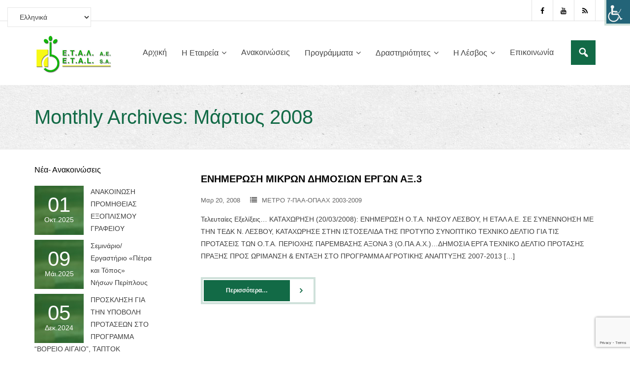

--- FILE ---
content_type: text/html; charset=UTF-8
request_url: https://www.etal-sa.gr/el/2008/03/
body_size: 21849
content:
<!DOCTYPE html>

<html lang="el">
<head>
<meta charset="UTF-8" />
<meta name="viewport" content="width=device-width" />
<link rel="profile" href="//gmpg.org/xfn/11" />
<link rel="pingback" href="https://www.etal-sa.gr/el/xmlrpc.php" />

<title>Μάρτιος 2008 &#8211; Εταιρεία Τοπικής Ανάπτυξης Λέσβου  Ε.Τ.Α.Λ. Α.Ε.</title>
<meta name='robots' content='max-image-preview:large' />
<!-- SEO optimised using built in premium theme features from ThinkUpThemes - http://www.thinkupthemes.com/ -->
<meta name="description" content="Η Εταιρεία Τοπικής Ανάπτυξης Λέσβου έχει ως σκοπό την ενίσχυση της νησιώτικης περιφέρειας μας, στο νησί της Λέσβου, την αποτελεσματική διαχείριση της πληροφόρησης σε θέματα Αναπτυξιακής Στρατηγικής που σχεδιάζει η ΕΤΑΛ Α.Ε. Στον Ιστότοπό μας θα βρείτε χρήσιμες πληροφορίες όχι μόνο για τρέχοντα προγράμματα αλλά και για τη φιλοσοφία LEADER, την αναπτυξιακή στρατηγική, τις δράσεις της εταιρείας και των συνεργατών της."/>
<meta name="keywords" content="Εταλ, etal, αναπτυξιακή, λεσβου, Μυτιλήνης, Λεσβος, Μυτιλήνη, προγράμματα, εσπα, espa, leader, clld,ETAL-SA, εταλ, etal, LEADER, Εταιρεία, Τοπικής, Ανάπτυξης, Λέσβου, CLLD, ΑΞΟΝΑΣ4, ΠΑΑ-LEADER , LesvosTrail2017, espa, Εσπα, ΝΗΣΩΝ ΠΕΡΙΠΛΟΥΣ,"/>
<!-- ThinkUpThemes SEO -->

<link rel='dns-prefetch' href='//static.addtoany.com' />
<link rel='dns-prefetch' href='//dl.dropboxusercontent.com' />
<link rel='dns-prefetch' href='//fonts.googleapis.com' />
<link rel='dns-prefetch' href='//s.w.org' />
<link rel="alternate" type="application/rss+xml" title="Ροή RSS &raquo; Εταιρεία Τοπικής Ανάπτυξης Λέσβου  Ε.Τ.Α.Λ. Α.Ε." href="https://www.etal-sa.gr/el/feed/" />
<script type="text/javascript">
window._wpemojiSettings = {"baseUrl":"https:\/\/s.w.org\/images\/core\/emoji\/14.0.0\/72x72\/","ext":".png","svgUrl":"https:\/\/s.w.org\/images\/core\/emoji\/14.0.0\/svg\/","svgExt":".svg","source":{"concatemoji":"https:\/\/www.etal-sa.gr\/el\/wp-includes\/js\/wp-emoji-release.min.js?ver=6.0"}};
/*! This file is auto-generated */
!function(e,a,t){var n,r,o,i=a.createElement("canvas"),p=i.getContext&&i.getContext("2d");function s(e,t){var a=String.fromCharCode,e=(p.clearRect(0,0,i.width,i.height),p.fillText(a.apply(this,e),0,0),i.toDataURL());return p.clearRect(0,0,i.width,i.height),p.fillText(a.apply(this,t),0,0),e===i.toDataURL()}function c(e){var t=a.createElement("script");t.src=e,t.defer=t.type="text/javascript",a.getElementsByTagName("head")[0].appendChild(t)}for(o=Array("flag","emoji"),t.supports={everything:!0,everythingExceptFlag:!0},r=0;r<o.length;r++)t.supports[o[r]]=function(e){if(!p||!p.fillText)return!1;switch(p.textBaseline="top",p.font="600 32px Arial",e){case"flag":return s([127987,65039,8205,9895,65039],[127987,65039,8203,9895,65039])?!1:!s([55356,56826,55356,56819],[55356,56826,8203,55356,56819])&&!s([55356,57332,56128,56423,56128,56418,56128,56421,56128,56430,56128,56423,56128,56447],[55356,57332,8203,56128,56423,8203,56128,56418,8203,56128,56421,8203,56128,56430,8203,56128,56423,8203,56128,56447]);case"emoji":return!s([129777,127995,8205,129778,127999],[129777,127995,8203,129778,127999])}return!1}(o[r]),t.supports.everything=t.supports.everything&&t.supports[o[r]],"flag"!==o[r]&&(t.supports.everythingExceptFlag=t.supports.everythingExceptFlag&&t.supports[o[r]]);t.supports.everythingExceptFlag=t.supports.everythingExceptFlag&&!t.supports.flag,t.DOMReady=!1,t.readyCallback=function(){t.DOMReady=!0},t.supports.everything||(n=function(){t.readyCallback()},a.addEventListener?(a.addEventListener("DOMContentLoaded",n,!1),e.addEventListener("load",n,!1)):(e.attachEvent("onload",n),a.attachEvent("onreadystatechange",function(){"complete"===a.readyState&&t.readyCallback()})),(e=t.source||{}).concatemoji?c(e.concatemoji):e.wpemoji&&e.twemoji&&(c(e.twemoji),c(e.wpemoji)))}(window,document,window._wpemojiSettings);
</script>
<style type="text/css">
img.wp-smiley,
img.emoji {
	display: inline !important;
	border: none !important;
	box-shadow: none !important;
	height: 1em !important;
	width: 1em !important;
	margin: 0 0.07em !important;
	vertical-align: -0.1em !important;
	background: none !important;
	padding: 0 !important;
}
</style>
	<link rel='stylesheet' id='wp-block-library-css'  href='https://www.etal-sa.gr/el/wp-includes/css/dist/block-library/style.min.css?ver=6.0' type='text/css' media='all' />
<style id='global-styles-inline-css' type='text/css'>
body{--wp--preset--color--black: #000000;--wp--preset--color--cyan-bluish-gray: #abb8c3;--wp--preset--color--white: #ffffff;--wp--preset--color--pale-pink: #f78da7;--wp--preset--color--vivid-red: #cf2e2e;--wp--preset--color--luminous-vivid-orange: #ff6900;--wp--preset--color--luminous-vivid-amber: #fcb900;--wp--preset--color--light-green-cyan: #7bdcb5;--wp--preset--color--vivid-green-cyan: #00d084;--wp--preset--color--pale-cyan-blue: #8ed1fc;--wp--preset--color--vivid-cyan-blue: #0693e3;--wp--preset--color--vivid-purple: #9b51e0;--wp--preset--gradient--vivid-cyan-blue-to-vivid-purple: linear-gradient(135deg,rgba(6,147,227,1) 0%,rgb(155,81,224) 100%);--wp--preset--gradient--light-green-cyan-to-vivid-green-cyan: linear-gradient(135deg,rgb(122,220,180) 0%,rgb(0,208,130) 100%);--wp--preset--gradient--luminous-vivid-amber-to-luminous-vivid-orange: linear-gradient(135deg,rgba(252,185,0,1) 0%,rgba(255,105,0,1) 100%);--wp--preset--gradient--luminous-vivid-orange-to-vivid-red: linear-gradient(135deg,rgba(255,105,0,1) 0%,rgb(207,46,46) 100%);--wp--preset--gradient--very-light-gray-to-cyan-bluish-gray: linear-gradient(135deg,rgb(238,238,238) 0%,rgb(169,184,195) 100%);--wp--preset--gradient--cool-to-warm-spectrum: linear-gradient(135deg,rgb(74,234,220) 0%,rgb(151,120,209) 20%,rgb(207,42,186) 40%,rgb(238,44,130) 60%,rgb(251,105,98) 80%,rgb(254,248,76) 100%);--wp--preset--gradient--blush-light-purple: linear-gradient(135deg,rgb(255,206,236) 0%,rgb(152,150,240) 100%);--wp--preset--gradient--blush-bordeaux: linear-gradient(135deg,rgb(254,205,165) 0%,rgb(254,45,45) 50%,rgb(107,0,62) 100%);--wp--preset--gradient--luminous-dusk: linear-gradient(135deg,rgb(255,203,112) 0%,rgb(199,81,192) 50%,rgb(65,88,208) 100%);--wp--preset--gradient--pale-ocean: linear-gradient(135deg,rgb(255,245,203) 0%,rgb(182,227,212) 50%,rgb(51,167,181) 100%);--wp--preset--gradient--electric-grass: linear-gradient(135deg,rgb(202,248,128) 0%,rgb(113,206,126) 100%);--wp--preset--gradient--midnight: linear-gradient(135deg,rgb(2,3,129) 0%,rgb(40,116,252) 100%);--wp--preset--duotone--dark-grayscale: url('#wp-duotone-dark-grayscale');--wp--preset--duotone--grayscale: url('#wp-duotone-grayscale');--wp--preset--duotone--purple-yellow: url('#wp-duotone-purple-yellow');--wp--preset--duotone--blue-red: url('#wp-duotone-blue-red');--wp--preset--duotone--midnight: url('#wp-duotone-midnight');--wp--preset--duotone--magenta-yellow: url('#wp-duotone-magenta-yellow');--wp--preset--duotone--purple-green: url('#wp-duotone-purple-green');--wp--preset--duotone--blue-orange: url('#wp-duotone-blue-orange');--wp--preset--font-size--small: 13px;--wp--preset--font-size--medium: 20px;--wp--preset--font-size--large: 36px;--wp--preset--font-size--x-large: 42px;}.has-black-color{color: var(--wp--preset--color--black) !important;}.has-cyan-bluish-gray-color{color: var(--wp--preset--color--cyan-bluish-gray) !important;}.has-white-color{color: var(--wp--preset--color--white) !important;}.has-pale-pink-color{color: var(--wp--preset--color--pale-pink) !important;}.has-vivid-red-color{color: var(--wp--preset--color--vivid-red) !important;}.has-luminous-vivid-orange-color{color: var(--wp--preset--color--luminous-vivid-orange) !important;}.has-luminous-vivid-amber-color{color: var(--wp--preset--color--luminous-vivid-amber) !important;}.has-light-green-cyan-color{color: var(--wp--preset--color--light-green-cyan) !important;}.has-vivid-green-cyan-color{color: var(--wp--preset--color--vivid-green-cyan) !important;}.has-pale-cyan-blue-color{color: var(--wp--preset--color--pale-cyan-blue) !important;}.has-vivid-cyan-blue-color{color: var(--wp--preset--color--vivid-cyan-blue) !important;}.has-vivid-purple-color{color: var(--wp--preset--color--vivid-purple) !important;}.has-black-background-color{background-color: var(--wp--preset--color--black) !important;}.has-cyan-bluish-gray-background-color{background-color: var(--wp--preset--color--cyan-bluish-gray) !important;}.has-white-background-color{background-color: var(--wp--preset--color--white) !important;}.has-pale-pink-background-color{background-color: var(--wp--preset--color--pale-pink) !important;}.has-vivid-red-background-color{background-color: var(--wp--preset--color--vivid-red) !important;}.has-luminous-vivid-orange-background-color{background-color: var(--wp--preset--color--luminous-vivid-orange) !important;}.has-luminous-vivid-amber-background-color{background-color: var(--wp--preset--color--luminous-vivid-amber) !important;}.has-light-green-cyan-background-color{background-color: var(--wp--preset--color--light-green-cyan) !important;}.has-vivid-green-cyan-background-color{background-color: var(--wp--preset--color--vivid-green-cyan) !important;}.has-pale-cyan-blue-background-color{background-color: var(--wp--preset--color--pale-cyan-blue) !important;}.has-vivid-cyan-blue-background-color{background-color: var(--wp--preset--color--vivid-cyan-blue) !important;}.has-vivid-purple-background-color{background-color: var(--wp--preset--color--vivid-purple) !important;}.has-black-border-color{border-color: var(--wp--preset--color--black) !important;}.has-cyan-bluish-gray-border-color{border-color: var(--wp--preset--color--cyan-bluish-gray) !important;}.has-white-border-color{border-color: var(--wp--preset--color--white) !important;}.has-pale-pink-border-color{border-color: var(--wp--preset--color--pale-pink) !important;}.has-vivid-red-border-color{border-color: var(--wp--preset--color--vivid-red) !important;}.has-luminous-vivid-orange-border-color{border-color: var(--wp--preset--color--luminous-vivid-orange) !important;}.has-luminous-vivid-amber-border-color{border-color: var(--wp--preset--color--luminous-vivid-amber) !important;}.has-light-green-cyan-border-color{border-color: var(--wp--preset--color--light-green-cyan) !important;}.has-vivid-green-cyan-border-color{border-color: var(--wp--preset--color--vivid-green-cyan) !important;}.has-pale-cyan-blue-border-color{border-color: var(--wp--preset--color--pale-cyan-blue) !important;}.has-vivid-cyan-blue-border-color{border-color: var(--wp--preset--color--vivid-cyan-blue) !important;}.has-vivid-purple-border-color{border-color: var(--wp--preset--color--vivid-purple) !important;}.has-vivid-cyan-blue-to-vivid-purple-gradient-background{background: var(--wp--preset--gradient--vivid-cyan-blue-to-vivid-purple) !important;}.has-light-green-cyan-to-vivid-green-cyan-gradient-background{background: var(--wp--preset--gradient--light-green-cyan-to-vivid-green-cyan) !important;}.has-luminous-vivid-amber-to-luminous-vivid-orange-gradient-background{background: var(--wp--preset--gradient--luminous-vivid-amber-to-luminous-vivid-orange) !important;}.has-luminous-vivid-orange-to-vivid-red-gradient-background{background: var(--wp--preset--gradient--luminous-vivid-orange-to-vivid-red) !important;}.has-very-light-gray-to-cyan-bluish-gray-gradient-background{background: var(--wp--preset--gradient--very-light-gray-to-cyan-bluish-gray) !important;}.has-cool-to-warm-spectrum-gradient-background{background: var(--wp--preset--gradient--cool-to-warm-spectrum) !important;}.has-blush-light-purple-gradient-background{background: var(--wp--preset--gradient--blush-light-purple) !important;}.has-blush-bordeaux-gradient-background{background: var(--wp--preset--gradient--blush-bordeaux) !important;}.has-luminous-dusk-gradient-background{background: var(--wp--preset--gradient--luminous-dusk) !important;}.has-pale-ocean-gradient-background{background: var(--wp--preset--gradient--pale-ocean) !important;}.has-electric-grass-gradient-background{background: var(--wp--preset--gradient--electric-grass) !important;}.has-midnight-gradient-background{background: var(--wp--preset--gradient--midnight) !important;}.has-small-font-size{font-size: var(--wp--preset--font-size--small) !important;}.has-medium-font-size{font-size: var(--wp--preset--font-size--medium) !important;}.has-large-font-size{font-size: var(--wp--preset--font-size--large) !important;}.has-x-large-font-size{font-size: var(--wp--preset--font-size--x-large) !important;}
</style>
<link rel='stylesheet' id='lptw-style-css'  href='https://www.etal-sa.gr/el/wp-content/plugins/advanced-recent-posts/lptw-recent-posts.css?ver=6.0' type='text/css' media='all' />
<link rel='stylesheet' id='contact-form-7-css'  href='https://www.etal-sa.gr/el/wp-content/plugins/contact-form-7/includes/css/styles.css?ver=5.7.7' type='text/css' media='all' />
<link rel='stylesheet' id='uaf_client_css-css'  href='https://www.etal-sa.gr/el/wp-content/uploads/useanyfont/uaf.css?ver=1686212805' type='text/css' media='all' />
<link rel='stylesheet' id='wpah-front-styles-css'  href='https://www.etal-sa.gr/el/wp-content/plugins/wp-accessibility-helper/assets/css/wp-accessibility-helper.min.css?ver=0.5.9.4' type='text/css' media='all' />
<link rel='stylesheet' id='wpemfb-lightbox-css'  href='https://www.etal-sa.gr/el/wp-content/plugins/wp-embed-facebook/templates/lightbox/css/lightbox.css?ver=3.0.10' type='text/css' media='all' />
<link rel='stylesheet' id='thinkup-google-fonts-css'  href='//fonts.googleapis.com/css?family=PT+Sans%3A300%2C400%2C600%2C700%7CRaleway%3A300%2C400%2C600%2C700&#038;subset=latin%2Clatin-ext' type='text/css' media='all' />
<link rel='stylesheet' id='prettyPhoto-css'  href='https://www.etal-sa.gr/el/wp-content/themes/Experon_Pro/lib/extentions/prettyPhoto/css/prettyPhoto.css?ver=3.1.6' type='text/css' media='all' />
<link rel='stylesheet' id='thinkup-bootstrap-css'  href='https://www.etal-sa.gr/el/wp-content/themes/Experon_Pro/lib/extentions/bootstrap/css/bootstrap.min.css?ver=2.3.2' type='text/css' media='all' />
<link rel='stylesheet' id='dashicons-css'  href='https://www.etal-sa.gr/el/wp-includes/css/dashicons.min.css?ver=6.0' type='text/css' media='all' />
<link rel='stylesheet' id='font-awesome-css'  href='https://www.etal-sa.gr/el/wp-content/themes/Experon_Pro/lib/extentions/font-awesome/css/font-awesome.min.css?ver=4.7.0' type='text/css' media='all' />
<link rel='stylesheet' id='thinkup-shortcodes-css'  href='https://www.etal-sa.gr/el/wp-content/themes/Experon_Pro/styles/style-shortcodes.css?ver=1.11.1' type='text/css' media='all' />
<link rel='stylesheet' id='thinkup-style-css'  href='https://www.etal-sa.gr/el/wp-content/themes/Experon_Pro/style.css?ver=1.11.1' type='text/css' media='all' />
<link rel='stylesheet' id='thinkup-portfolio-css'  href='https://www.etal-sa.gr/el/wp-content/themes/Experon_Pro/styles/style-portfolio.css?ver=1.11.1' type='text/css' media='all' />
<link rel='stylesheet' id='slb_core-css'  href='https://www.etal-sa.gr/el/wp-content/plugins/simple-lightbox/client/css/app.css?ver=2.9.3' type='text/css' media='all' />
<link rel='stylesheet' id='addtoany-css'  href='https://www.etal-sa.gr/el/wp-content/plugins/add-to-any/addtoany.min.css?ver=1.16' type='text/css' media='all' />
<script type='text/javascript' src='https://www.etal-sa.gr/el/wp-includes/js/jquery/jquery.min.js?ver=3.6.0' id='jquery-core-js'></script>
<script type='text/javascript' src='https://www.etal-sa.gr/el/wp-includes/js/jquery/jquery-migrate.min.js?ver=3.3.2' id='jquery-migrate-js'></script>
<script type='text/javascript' id='addtoany-core-js-before'>
window.a2a_config=window.a2a_config||{};a2a_config.callbacks=[];a2a_config.overlays=[];a2a_config.templates={};a2a_localize = {
	Share: "Μοιραστείτε",
	Save: "Αποθήκευση",
	Subscribe: "Εγγραφείτε",
	Email: "Email",
	Bookmark: "Προσθήκη στα Αγαπημένα",
	ShowAll: "Προβολή όλων",
	ShowLess: "Προβολή λιγότερων",
	FindServices: "Αναζήτηση υπηρεσίας(ιών)",
	FindAnyServiceToAddTo: "Άμεση προσθήκη κάθε υπηρεσίας",
	PoweredBy: "Powered by",
	ShareViaEmail: "Μοιραστείτε μέσω e-mail",
	SubscribeViaEmail: "Εγγραφείτε μέσω e-mail",
	BookmarkInYourBrowser: "Προσθήκη στα Αγαπημένα μέσα από τον σελιδοδείκτη σας",
	BookmarkInstructions: "Πατήστε Ctrl+D or \u2318+D για να προσθέσετε τη σελίδα στα Αγαπημένα σας",
	AddToYourFavorites: "Προσθήκη στα Αγαπημένα",
	SendFromWebOrProgram: "Αποστολή από οποιοδήποτε e-mail διεύθυνση ή e-mail πρόγραμμα",
	EmailProgram: "E-mail πρόγραμμα",
	More: "Περισσότερα &#8230;",
	ThanksForSharing: "Ευχαριστώ για την κοινοποίηση!",
	ThanksForFollowing: "Ευχαριστώ που με ακολουθείτε!"
};
</script>
<script type='text/javascript' async src='https://static.addtoany.com/menu/page.js' id='addtoany-core-js'></script>
<script type='text/javascript' async src='https://www.etal-sa.gr/el/wp-content/plugins/add-to-any/addtoany.min.js?ver=1.1' id='addtoany-jquery-js'></script>
<script type='text/javascript' src='https://www.etal-sa.gr/el/wp-content/plugins/wp-embed-facebook/templates/lightbox/js/lightbox.min.js?ver=3.0.10' id='wpemfb-lightbox-js'></script>
<script type='text/javascript' id='wpemfb-fbjs-js-extra'>
/* <![CDATA[ */
var WEF = {"local":"en_US","version":"v2.7","fb_id":""};
/* ]]> */
</script>
<script type='text/javascript' src='https://www.etal-sa.gr/el/wp-content/plugins/wp-embed-facebook/inc/js/fb.min.js?ver=3.0.10' id='wpemfb-fbjs-js'></script>
<script type='text/javascript' src='https://www.etal-sa.gr/el/wp-content/themes/Experon_Pro/lib/scripts/plugins/sticky/jquery.sticky.js?ver=true' id='sticky-js'></script>
<script type='text/javascript' src='https://www.etal-sa.gr/el/wp-content/themes/Experon_Pro/lib/scripts/plugins/videoBG/jquery.videoBG.js?ver=0.2' id='videobg-js'></script>
<script type='text/javascript' src='https://www.etal-sa.gr/el/wp-content/themes/Experon_Pro/lib/scripts/retina.js?ver=0.0.2' id='retina-js'></script>
<script type='text/javascript' id='tweetscroll-js-extra'>
/* <![CDATA[ */
var PiTweetScroll = {"ajaxrequests":"https:\/\/www.etal-sa.gr\/el\/wp-admin\/admin-ajax.php"};
/* ]]> */
</script>
<script type='text/javascript' src='https://www.etal-sa.gr/el/wp-content/themes/Experon_Pro/lib/widgets/twitterfeed/js/jquery.tweetscroll.js?ver=6.0' id='tweetscroll-js'></script>
<link rel="https://api.w.org/" href="https://www.etal-sa.gr/el/wp-json/" /><link rel="EditURI" type="application/rsd+xml" title="RSD" href="https://www.etal-sa.gr/el/xmlrpc.php?rsd" />
<link rel="wlwmanifest" type="application/wlwmanifest+xml" href="https://www.etal-sa.gr/el/wp-includes/wlwmanifest.xml" /> 
<meta name="generator" content="WordPress 6.0" />
<link type="text/css" rel="stylesheet" href="https://www.etal-sa.gr/el/wp-content/plugins/category-specific-rss-feed-menu/wp_cat_rss_style.css" />
<link rel="Shortcut Icon" type="image/x-icon" href="https://www.etal-sa.gr/el/wp-content/uploads/2017/01/favicon.jpg" /><style type="text/css">
#content, #content button, #content input, #content select, #content textarea { font-family:arial}
#introaction-core, #introaction-core button, #introaction-core input, #introaction-core select, #introaction-core textarea { font-family:arial}
#outroaction-core, #outroaction-core button, #outroaction-core input, #outroaction-core select, #outroaction-core textarea { font-family:arial}
h1, h2, h3, h4, h5, h6 { font-family:arial}
#content h1, #content h2, #content h3, #content h4, #content h5, #content h6 { font-family:arial}
#intro-core h1, #intro-core h2, #intro-core h3, #intro-core h4, #intro-core h5, #intro-core h6 { font-family:arial}
#introaction-core h1, #introaction-core h2, #introaction-core h3, #introaction-core h4, #introaction-core h5, #introaction-core h6 { font-family:arial}
#outroaction-core h1, #outroaction-core h2, #outroaction-core h3, #outroaction-core h4, #outroaction-core h5, #outroaction-core h6 { font-family:arial}
#footer-core h3 { font-family:arial}
#pre-header .header-links li a, #pre-header-social li.message, #pre-header-search input { font-family:arial}
#header li a, #header-sticky li a, #header-social li.message, #header-search input { font-family:arial}
#footer-core, #footer-core button, #footer-core input, #footer-core select, #footer-core textarea { font-family:arial}
#sub-footer-core, #sub-footer-core a { font-family:arial}
#slider .featured-title span { font-family:arial}
#slider .featured-excerpt span, #slider .featured-link a { font-family:arial}
</style><style type="text/css">
h1, #content h1,#introaction-core h1, #outroaction-core h1 { font-size:20px}
h2, #content h2,#introaction-core h2, #outroaction-core h2 { font-size:20px}
h3, #content h3,#introaction-core h3, #outroaction-core h3 { font-size:20px}
h4, #content h4,#introaction-core h4, #outroaction-core h4 { font-size:20px}
h5, #content h5,#introaction-core h5, #outroaction-core h5 { font-size:15px}
h6, #content h6,#introaction-core h6, #outroaction-core h6 { font-size:20px}
#pre-header #pre-header-core .menu > li > a, #pre-header-social li, #pre-header-social li a, #pre-header-search input { font-size:16px}
#pre-header #pre-header-core .sub-menu a { font-size:16px}
#header #header-core .menu > li > a, #header-responsive li a { font-size:16px}
#header #header-core .sub-menu a { font-size:16px}
</style>
<style type="text/css">
blockquote,
q,
a,
#pre-header .header-links .menu-hover > a,
#pre-header .header-links > ul > li > a:hover,
#pre-header .header-links .sub-menu a:hover,
#pre-header .header-links i,
#header .header-links .sub-menu a:hover,
#header .header-links .sub-menu .current-menu-item a,
#header .menu > li.menu-hover > a,
#header .menu > li.current_page_item > a,
#header .menu > li.current-menu-ancestor > a,
#header .menu > li > a:hover,
.header-style2.header-stickyactive #header .menu > li.menu-hover > a,
.header-style2.header-stickyactive #header .menu > li.current_page_item > a,
.header-style2.header-stickyactive #header .menu > li.current-menu-ancestor > a,
.header-style2.header-stickyactive #header .menu > li > a:hover,
#slider .featured-title span,
#slider .featured-excerpt span,
#slider .featured-link a,
#intro .page-title,
#intro #breadcrumbs,
.themebutton:hover,
button:hover,
html input[type="button"]:hover,
input[type="reset"]:hover,
input[type="submit"]:hover,
.themebutton2,
a.themebutton2,
.themebutton4,
.themebutton4:hover,
.action-text h3,
#footer-core a,
#footer-core .widget li > a:before,
.widget li a:hover,
.widget li > a:hover:before,
.widget_rss li a,
.thinkup_widget_categories li a:hover,
.thinkup_widget_childmenu li a.active,
.thinkup_widget_childmenu li a:hover,
.thinkup_widget_childmenu li > a.active:before,
.thinkup_widget_childmenu li > a:hover:before,
.thinkup_widget_recentcomments .quote:before,
#footer .thinkup_widget_tabs h3.widget-title,
#sidebar .thinkup_widget_twitterfeed a,
#footer .thinkup_widget_twitterfeed small,
.more-link.style2 .more-icon,
.blog-article .blog-title a:hover,
.blog-article .entry-meta a:hover,
.single .entry-meta a:hover,
#comments-title h3,
#reply-title,
.comment-author h4,
.comment-author a:hover,
.comment-meta a:hover,
.page-template-template-archive-php #main-core a:hover,
.page-template-template-sitemap-php #main-core a:hover,
.testimonial-name h3,
.testimonial-quote:before,
.accordion-toggle:before,
.accordion-toggle,
.accordion-toggle.collapsed:hover,
.button.style1:hover,
.button.style2:hover,
.button.style3,
.button.style4:hover,
.sc-carousel .entry-header .image-overlay.overlay2 .hover-zoom:hover:before,
.sc-carousel .entry-header .image-overlay.overlay2 .hover-link:hover:before,
.sc-postitem .entry-header .image-overlay.overlay2 .hover-zoom:hover:before,
.sc-postitem .entry-header .image-overlay.overlay2 .hover-link:hover:before,
.sc-featured h3,
ul.iconfont i,
.sc-lightbox a:hover:before,
.pricing-table i,
.pricing-table .pricing-title,
.pricing-table .pricing-price,
.tabs.style2 .nav-tabs .active a,
.tabs.style2 .nav-tabs a:hover,
.tabs.style3 .nav-tabs a,
.sc-carousel.carousel-portfolio .entry-content h4 a:hover,
.sc-carousel.carousel-team .entry-header .overlay2 .hover-link:hover,
.iconfull.style2 .iconurl > a:hover,
.services-builder.style1 a:hover i,
.services-builder.style1 .iconurl a:hover,
.services-builder.style2 i,
.services-builder.style2 .iconmain h3 {
	color: #126a46;
}
.sc-carousel .entry-content h4 a:hover {
	color: #126a46 !important;
}
.pag li a:hover,
.pag li.current span,
#header-search a,
.header-style2 #header-search a:hover,
.header-style2 #header-search.active a,
#slider .featured-link a:hover,
#slider .rslides-content.style4 .featured-title span,
.themebutton,
button,
html input[type="button"],
input[type="reset"],
input[type="submit"],
.themebutton2:hover,
.themebutton3:hover,
#section-home .entry-header span,
#scrollUp:hover:after,
.widget_tag_cloud a,
.thinkup_widget_tagscloud a,
.blog-icon i:hover,
.blog-thumb .image-overlay-inner a:hover,
#content-footer,
.team-social li a:hover,
.button.style3:hover,
.button.style4,
.sc-carousel a.prev:hover,
.sc-carousel a.next:hover,
.sc-carousel .entry-header .hover-link:hover,
.sc-carousel .entry-header .hover-zoom:hover,
.sc-postitem .entry-header .hover-link:hover,
.sc-postitem .entry-header .hover-zoom:hover,
.sc-carousel .entry-header:hover .image-overlay.overlay2,
.sc-postitem .entry-header:hover .image-overlay.overlay2,
.sc-lightbox .image-overlay-inner,
.pricing-table.style2,
.tabs.style3 .nav-tabs .active a,
.tabs.style3 .nav-tabs a:hover,
.iconfull.style1 a:hover i,
.iconfull.style1 i.fa-inverse,
.progress.progress-basic .bar-danger,
.panel-grid-cell #introaction .style1,
.panel-grid-cell #introaction .style2,
.panel-grid-cell #introaction .style4:hover,
.panel-grid-cell #introaction .style6:hover,
.carousel-portfolio-builder.style2 .sc-carousel.carousel-portfolio a.prev:hover,
.carousel-portfolio-builder.style2 .sc-carousel.carousel-portfolio a.next:hover,
.carousel-portfolio-builder.style2 .sc-carousel-button:hover,
.services-builder.style1 .iconimage {
	background: #126a46;
}
#sidebar .thinkup_widget_flickr a .image-overlay,
#footer .thinkup_widget_flickr img:hover,
#sidebar .popular-posts a .image-overlay,
#sidebar .recent-comments a .image-overlay,
#sidebar .recent-posts a .image-overlay,
.progress .bar-danger {
	background-color: #126a46;
}
.themebutton4,
.pricing-table.style2 .pricing-link a,
.services-builder.style2 i,
.accordion.style2 .accordion-group,
.tabs.style3 .nav-tabs {
	border-color: #126a46;
}
#author-bio,
#comments {
	border-top: 4px solid #126a46;
}
.accordion.style2 .accordion-group:last-child {
	border-bottom: 4px solid #126a46;
}
blockquote.style2, q.style2 {
	border-left: 10px solid #126a46;
}
.carousel-portfolio-builder.style2 .sc-carousel.carousel-portfolio a.prev:hover, 
.carousel-portfolio-builder.style2 .sc-carousel.carousel-portfolio a.next:hover,
.carousel-portfolio-builder.style2 .sc-carousel-button:hover,
#slider .rslides-content.style8 .featured-link a:hover,
#footer .popular-posts:hover img,
#footer .recent-comments:hover img,
#footer .recent-posts:hover img,
.sc-carousel a.prev:hover,
.sc-carousel a.next:hover,
.services-builder.style1 a:hover i {
	border-color: #126a46;
}
.pag li a,
.pag li span {
	-webkit-box-shadow: 0 0 0 2px #126a46;
	-moz-box-shadow: 0 0 0 2px #126a46;
	-ms-box-shadow: 0 0 0 2px #126a46;
	-o-box-shadow: 0 0 0 2px #126a46;
	box-shadow: 0 0 0 2px #126a46;
}
.header-fancydrop #header .header-links .sub-menu {
	-webkit-box-shadow: #126a46 0px -4px 0px 0px, rgba(0, 0, 0, 0.15) 1px 1px 2px 0px;
	-moz-box-shadow: #126a46 0px -4px 0px 0px, rgba(0, 0, 0, 0.15) 1px 1px 2px 0px;
	-ms-box-shadow: #126a46 0px -4px 0px 0px, rgba(0, 0, 0, 0.15) 1px 1px 2px 0px;
	-o-box-shadow: #126a46 0px -4px 0px 0px, rgba(0, 0, 0, 0.15) 1px 1px 2px 0px;
	box-shadow: #126a46 0px -4px 0px 0px, rgba(0, 0, 0, 0.15) 1px 1px 2px 0px;
}
.button.style3,
.button.style4 {
	-webkit-box-shadow: 0 0 0 4px #126a46;
	-moz-box-shadow: 0 0 0 4px #126a46;
	-ms-box-shadow: 0 0 0 4px #126a46;
	-o-box-shadow: 0 0 0 4px #126a46;
	box-shadow: 0 0 0 4px #126a46;
}
.port-title a:hover,
#portfolio-options.style2 #filter.portfolio-filter li a:hover,
#portfolio-options.style2 #filter.portfolio-filter li a.selected {
	color: #126a46;
}
.portfolio-nav.port-navbar.collapsed {
	background: #126a46;
}
#portfolio-options.style2 #filter.portfolio-filter li a:hover,
#portfolio-options.style2 #filter.portfolio-filter li a.selected {
	border-bottom: 2px solid #126a46;
}
.woocommerce ul.products li.product .price ins, 
.woocommerce-page ul.products li.product .price ins,
.products h3,
.woo-meta a:hover,
.woo-meta a.active,
.jm-post-like.liked,
.products .price ins,
.products .column-1 a:hover h3,
.tax-product_tag .products .added_to_cart:hover,
.tax-product_cat .products .added_to_cart:hover,
.post-type-archive-product .products .added_to_cart:hover,
.single-product .entry-summary .price,
#myaccount-tabs li.active a {
	color: #126a46;
}
.single-product .related.products .more-link.style2 .more-icon:hover,
.chosen-container .chosen-results li.highlighted,
.tax-product_tag .products .added_to_cart,
.tax-product_cat .products .added_to_cart,
.post-type-archive-product .products .added_to_cart,
.single-product .variations .value label:hover,
.single-product .variations .value input[type=radio]:checked + label {
	background: #126a46;
}
.woo-meta a:hover,
.woo-meta a.active,
.jm-post-like.liked {
	border: 4px solid #126a46;
}
.products .column-1 .one_half:first-child {
	border-bottom: 4px solid #126a46;
}
.single-product .variations .value label:hover,
.single-product .variations .value input[type=radio]:checked + label {
	border-color: #126a46;
}
@media only screen and (max-width: 568px) {
	#thinkupshortcodestabswoo.tabs .nav-tabs > li > a:hover,
	#thinkupshortcodestabswoo.tabs .nav-tabs > .active > a,
	#thinkupshortcodestabswoo.tabs .nav-tabs > .active > a:hover,
	#thinkupshortcodestabswoo.tabs .nav-tabs > .active > a:focus {
		background: #126a46;
	}
}
@media only screen and (max-width: 568px) {
	#portfolio-options.style2 #filter.portfolio-filter li a:hover,
	#portfolio-options.style2 #filter.portfolio-filter li a.selected {
		background: #126a46;
	}
}
.pag li.current span,
.themebutton:hover,
button:hover,
html input[type="button"]:hover,
input[type="reset"]:hover,
input[type="submit"]:hover,
.themebutton2,
.team-social li a,
.button.style1:hover,
.button.style2:hover,
.button.style3,
.button.style4:hover,
.services-builder.style2 a:hover i {
	background: rgba( 18, 106, 70, 0.2 );
}
#introaction.style2 #introaction-core,
#outroaction.style2 #outroaction-core,
#comments.style2 #commentform input[type="text"],
#comments.style2 #commentform textarea,
.accordion.style2 .accordion-group,
.sc-action.style2 .sc-action-core,
.tabs.style3 .nav-tabs,
.services-builder.style2 i,
#author-bio,
#comments,
.accordion.style2 .accordion-group:last-child {
	border-color: rgba( 18, 106, 70, 0.2 );
}
.pag li a,
.pag li span {
	-webkit-box-shadow: 0 0 0 2px rgba( 18, 106, 70, 0.2 );
	-moz-box-shadow: 0 0 0 2px rgba( 18, 106, 70, 0.2 );
	-ms-box-shadow: 0 0 0 2px rgba( 18, 106, 70, 0.2 );
	-o-box-shadow: 0 0 0 2px rgba( 18, 106, 70, 0.2 );
	box-shadow: 0 0 0 2px rgba( 18, 106, 70, 0.2 );
}
.themebutton,
button,
html input[type="button"],
input[type="reset"],
input[type="submit"],
.themebutton2,
.button.style2,
.button.style3:hover,
.button.style4:hover {
	-webkit-box-shadow: 0 0 0 4px rgba( 18, 106, 70, 0.2 );
	-moz-box-shadow: 0 0 0 4px rgba( 18, 106, 70, 0.2 );
	-ms-box-shadow: 0 0 0 4px rgba( 18, 106, 70, 0.2 );
	-o-box-shadow: 0 0 0 4px rgba( 18, 106, 70, 0.2 );
	box-shadow: 0 0 0 4px rgba( 18, 106, 70, 0.2 );
}
.portfolio-nav.port-navbar,
.portfolio-nav.port-navbar.collapsed:hover,
#filter.portfolio-filter li a:hover,
#filter.portfolio-filter li a.selected {
	background: rgba( 18, 106, 70, 0.2 );
}
#filter.portfolio-filter {
	border: 4px solid rgba( 18, 106, 70, 0.2 );
}
.woo-meta a {
	color: rgba( 18, 106, 70, 0.2 );
}
.tax-product_tag .products .added_to_cart:hover,
.tax-product_cat .products .added_to_cart:hover,
.post-type-archive-product .products .added_to_cart:hover {
	background: rgba( 18, 106, 70, 0.2 );
}
.woo-meta a {
	border: 4px solid rgba( 18, 106, 70, 0.2 );
}
.products .column-1 .one_half:first-child {
	border-bottom: 4px solid rgba( 18, 106, 70, 0.2 );
}
.tax-product_tag .products .added_to_cart,
.tax-product_cat .products .added_to_cart,
.post-type-archive-product .products .added_to_cart {
	-webkit-box-shadow: 0 0 0 4px rgba( 18, 106, 70, 0.2 );
	-moz-box-shadow: 0 0 0 4px rgba( 18, 106, 70, 0.2 );
	-ms-box-shadow: 0 0 0 4px rgba( 18, 106, 70, 0.2 );
	-o-box-shadow: 0 0 0 4px rgba( 18, 106, 70, 0.2 );
	box-shadow: 0 0 0 4px rgba( 18, 106, 70, 0.2 );
}
</style>
<style>#header,#header-sticky {background: #FFFFFF !important;border-bottom-color: #FFFFFF !important;}#header-links {border: none;}#header .menu > li > a span,#header-sticky .menu > li > a span {border-color: #FFFFFF !important;}.header-style2 #header-links {background: #FFFFFF !important;border-bottom-color: #FFFFFF !important;}.header-style2 #header .header-links > ul > li > a {border-color: #FFFFFF !important;}#header .menu > li.menu-hover > a,#header .menu > li.current-menu-item > a,#header .menu > li.current-menu-ancestor > a,#header .menu > li > a:hover,#header-sticky .menu > li.menu-hover > a,#header-sticky .menu > li.current-menu-item > a,#header-sticky .menu > li.current-menu-ancestor > a,#header-sticky .menu > li > a:hover {background: #FFFFFF !important;}#logo h1, #logo-sticky h1 {color: #FFFFFF !important;}#logo .site-description {color: #FFFFFF !important;}#header .header-links > ul > li a,#header-sticky .header-links > ul > li a {color: #444444 !important;}.header-style2 #header .menu > li.menu-hover > a,.header-style2 #header .menu > li.current-menu-item > a,.header-style2 #header .menu > li.current-menu-ancestor > a,.header-style2 #header .menu > li > a:hover {	border-color: #126a46 !important;}#header .menu > li.menu-hover > a,#header .menu > li.current-menu-item > a,#header .menu > li.current-menu-ancestor > a,#header .menu > li > a:hover,#header-sticky .menu > li.menu-hover > a,#header-sticky .menu > li.current-menu-item > a,#header-sticky .menu > li.current-menu-ancestor > a,#header-sticky .menu > li > a:hover {color: #126a46 !important;}#header .menu > li.menu-hover > a span,#header .menu > li.current-menu-item > a span,#header .menu > li.current-menu-ancestor > a span,#header .menu > li > a:hover span,#header-sticky .menu > li.menu-hover > a span,#header-sticky .menu > li.current-menu-item > a span,#header-sticky .menu > li.current-menu-ancestor > a span,#header-sticky .menu > li > a:hover span {	border-color: #126a46 !important;}#header .header-links .sub-menu,#header-sticky .header-links .sub-menu {background: #ffffff !important;}#header .header-links .sub-menu li:hover,#header .header-links .sub-menu .current-menu-item,#header-sticky .header-links .sub-menu li:hover,#header-sticky .header-links .sub-menu .current-menu-item {background: #ffffff !important;}#header .header-links .header-thinkupmega > .sub-menu > li:hover,#header-sticky .header-links .header-thinkupmega > .sub-menu > li:hover {background: inherit !important;}#header .header-links .sub-menu a,#header-sticky .header-links .sub-menu a {color: #444444 !important;}#header .header-links .sub-menu a:hover,#header .header-links .sub-menu .current-menu-item a,#header-sticky .header-links .sub-menu a:hover,#header-sticky .header-links .sub-menu .current-menu-item a {color: #126a46 !important;}#header .header-links .sub-menu,#header .header-links .sub-menu li,#header-sticky .header-links .sub-menu,#header-sticky .header-links .sub-menu li {border-color: #FFFFFF !important;}.header-style2 #header .header-links .sub-menu,.header-style2 #header-sticky .header-links .sub-menu {border-color: #FFFFFF !important;}</style>
<style type="text/css">
/* Hide Featured Menu */
/*.thinkup-demosite #menu-item-438,
.thinkup-demosite #res-menu-item-438 {
display: none;
}*/



.thinkup-demosite .sc-carousel.carousel-client img {
background: #fff;
}

.thinkup-demosite #woo-cart-menu {
display: none;
}

/* Disable checkout */
.thinkup-demosite .woocommerce #payment #place_order {
   pointer-events: none;
   cursor: default;
}

.category #intro .page-title span {
 display: none;
}
#slider .featured-link a {
background:none;
color:#fff;
}
</style>
		<style type="text/css" id="wp-custom-css">
			#slider .rslides-content.style5 .featured-link a {
	background: rgba(0, 0, 0, 0.4);
}
div.lptw-dropcap-date {
background-image:url(https://www.etal-sa.gr/el/wp-content/uploads/2017/12/Screenshot_1.jpg);}
.page-template-template-contact iframe {
	max-height:650px !important;
	
}
#gtranslate_wrapper {
	z-index:99999 !important;
}
#content h4 {
	font-size: 16px;
}
.col-md-8, .col-md-4 {
		position: relative;
}
@media (min-width: 992px) {
	.col-md-8 {
		width: 66.66666667%;
		float: left;
	}
	.col-md-4 {
		width: 33.33333333%;
		float: left;
	}
}

.text-left {
    text-align: left;
	font-size: 17px;
}
.img-right {
	width: 100px;
	float: right;
	padding-right: 15px;
	padding-bottom: 15px;
}

.blog-article .blog-thumb a img {
	max-height: 400px;
	width: auto;
}

.ee {
	text-align: center;
	padding-top: 10px;
}


.home .widget-2-3 {
	padding-top: 100px !important;
}
.home .widget-3-3 {
	padding-top: 90px !important;
}

.widget-2-3 {
	padding-top: 45px !important;
}
.widget-3-3 {
	padding-top: 35px !important;
}



/*WAVE*/

p.iconurl a {
  color: black !important;
}

#sub-footer,
#sub-footer * {
  color: white !important;
}

#wp_access_helper_container {
  background-color: black !important;
}

#pre-header-social i.fa,
#pre-header-social .sr-only {
  color: #000 !important;
  opacity: 1 !important;
  transition: none !important;
}

		</style>
		</head>

<body data-rsssl=1 class="archive date chrome osx wp-accessibility-helper accessibility-contrast_mode_on wah_fstype_script accessibility-location-right layout-sidebar-left layout-fixed layout-wide header-style1 header-fancydrop scrollup-on blog-style1 group-blog">
<div id="body-core" class="hfeed site">

	<header id="site-header">

		
		<div id="pre-header">
		<div class="wrap-safari">
		<div id="pre-header-core" class="main-navigation">
  
			
			<div id="pre-header-social"><ul><li class="social facebook"><a href="https://www.facebook.com/profile.php?id=100009115492708&amp;fref=ts" data-tip="bottom" data-original-title="Facebook" target="_blank"><i class="fa fa-facebook"></i></a></li><li class="social youtube"><a href="https://www.youtube.com/channel/UCSkZ6jmYGqtLchEkNpTuQ0g" data-tip="bottom" data-original-title="YouTube" target="_blank"><i class="fa fa-youtube"></i></a></li><li class="social rss"><a href="https://www.etal-sa.gr/el/?feed=rss2" data-tip="bottom" data-original-title="RSS" target="_blank"><i class="fa fa-rss"></i></a></li></ul></div>
		</div>
		</div>
		</div>
		<!-- #pre-header -->

				<div id="header">
		<div id="header-core">

			<div id="logo">
			<a rel="home" href="https://www.etal-sa.gr/el/"><img src="https://www.etal-sa.gr/el/wp-content/uploads/2017/02/logoetal@2x-1.png" alt="Logo"></a>			</div>

			<div id="header-links" class="main-navigation">
			<div id="header-links-inner" class="header-links">

				<ul id="menu-menu1" class="menu"><li id="menu-item-10659" class="menu-item menu-item-type-custom menu-item-object-custom"><a href="http://www.etal-sa.gr/"><span>Αρχική</span></a></li>
<li id="menu-item-10842" class="menu-item menu-item-type-custom menu-item-object-custom menu-item-has-children"><a href="#"><span>Η Εταιρεία</span></a>
<ul class="sub-menu">
	<li id="menu-item-10846" class="menu-item menu-item-type-post_type menu-item-object-page"><a href="https://www.etal-sa.gr/el/%cf%80%cf%81%ce%bf%cf%86%ce%af%ce%bb/">Προφίλ της ΕΤΑΛ Α.Ε.</a></li>
	<li id="menu-item-10845" class="menu-item menu-item-type-post_type menu-item-object-page"><a href="https://www.etal-sa.gr/el/%ce%b4%ce%bf%ce%b9%ce%b9%ce%ba%ce%b7%cf%84%ce%b9%ce%ba%cf%8c-%cf%83%cf%85%ce%bc%ce%b2%ce%bf%cf%8d%ce%bb%ce%b9%ce%bf/">Καταστατικό, Διοικητικό Συμβούλιο &#038; ΕΔΠ CLLD/LEADER</a></li>
	<li id="menu-item-10843" class="menu-item menu-item-type-post_type menu-item-object-page"><a href="https://www.etal-sa.gr/el/%ce%bf%ce%b9%ce%ba%ce%bf%ce%bd%ce%bf%ce%bc%ce%b9%ce%ba%ce%ac-%cf%83%cf%84%ce%bf%ce%b9%cf%87%ce%b5%ce%af%ce%b1/">Οικονομικά στοιχεία</a></li>
	<li id="menu-item-10844" class="menu-item menu-item-type-post_type menu-item-object-page"><a href="https://www.etal-sa.gr/el/%cf%83%cf%8d%cf%83%cf%84%ce%b7%ce%bc%ce%b1-%cf%80%ce%bf%ce%b9%cf%8c%cf%84%ce%b7%cf%84%ce%b1%cf%82-iso/">Σύστημα ποιότητας ISO</a></li>
	<li id="menu-item-13843" class="menu-item menu-item-type-taxonomy menu-item-object-category"><a href="https://www.etal-sa.gr/el/category/%ce%b1%ce%bd%ce%b1%ce%ba%ce%bf%ce%b9%ce%bd%cf%8e%cf%83%ce%b5%ce%b9%cf%82-%ce%bc%ce%b7%cf%84%cf%81%cf%8e%ce%bf/">Ανακοινώσεις, Μητρώο συνεργατών &#8211; προμηθευτών</a></li>
</ul>
</li>
<li id="menu-item-10673" class="menu-item menu-item-type-taxonomy menu-item-object-category"><a href="https://www.etal-sa.gr/el/category/%cf%80%cf%81%ce%bf%ce%b3%cf%81%ce%ac%ce%bc%ce%bc%ce%b1%cf%84%ce%b1/%ce%b3%ce%b5%ce%bd%ce%b9%ce%ba%ce%b5%cf%83-%ce%b1%ce%bd%ce%b1%ce%ba%ce%bf%ce%b9%ce%bd%cf%89%cf%83%ce%b5%ce%b9%cf%83-%ce%b5%cf%84%ce%b1%ce%bb-%ce%b1-%ce%b5/"><span>Ανακοινώσεις</span></a></li>
<li id="menu-item-10667" class="menu-item menu-item-type-taxonomy menu-item-object-category menu-item-has-children"><a href="https://www.etal-sa.gr/el/category/%cf%80%cf%81%ce%bf%ce%b3%cf%81%ce%ac%ce%bc%ce%bc%ce%b1%cf%84%ce%b1/"><span>Προγράμματα</span></a>
<ul class="sub-menu">
	<li id="menu-item-14799" class="menu-item menu-item-type-taxonomy menu-item-object-category menu-item-has-children"><a href="https://www.etal-sa.gr/el/category/%cf%80%cf%81%ce%bf%ce%b3%cf%81%ce%ac%ce%bc%ce%bc%ce%b1%cf%84%ce%b1/leader-clld-2021-2029/">LEADER-CLLD 2021-2027</a>
	<ul class="sub-menu">
		<li id="menu-item-15100" class="menu-item menu-item-type-post_type menu-item-object-page menu-item-has-children"><a href="https://www.etal-sa.gr/el/%cf%83%cf%83-%ce%ba%ce%b1%cf%80/">ΣΣ ΚΑΠ (LEADER ΓΕΩΡΓΙΑΣ)</a>
		<ul class="sub-menu">
			<li id="menu-item-15573" class="menu-item menu-item-type-post_type menu-item-object-page"><a href="https://www.etal-sa.gr/el/%cf%83%cf%83-%ce%ba%ce%b1%cf%80/">&#8211; ΣΣ ΚΑΠ (LEADER ΓΕΩΡΓΙΑΣ)</a></li>
			<li id="menu-item-15158" class="menu-item menu-item-type-taxonomy menu-item-object-category"><a href="https://www.etal-sa.gr/el/category/%cf%80%cf%81%ce%bf%ce%b3%cf%81%ce%ac%ce%bc%ce%bc%ce%b1%cf%84%ce%b1/leader-clld-2021-2029/leader-%ce%b3%ce%b5%cf%89%cf%81%ce%b3%ce%b9%ce%b1%cf%83/">&#8211; ΣΤΡΑΤΗΓΙΚΟ ΣΧΕΔΙΟ ΚΟΙΝΗΣ<br> ΑΓΡΟΤΙΚΗΣ ΠΟΛΙΤΙΚΗΣ 2021-2027</a></li>
		</ul>
</li>
		<li id="menu-item-15099" class="menu-item menu-item-type-post_type menu-item-object-page menu-item-has-children"><a href="https://www.etal-sa.gr/el/%cf%80%ce%b1%ce%bb%cf%85%ce%b8/">ΠΑΛΥΘ (LEADER ΑΛΙΕΙΑΣ)</a>
		<ul class="sub-menu">
			<li id="menu-item-15574" class="menu-item menu-item-type-post_type menu-item-object-page"><a href="https://www.etal-sa.gr/el/%cf%80%ce%b1%ce%bb%cf%85%ce%b8/">&#8211; ΠΑΛΥΘ (LEADER ΑΛΙΕΙΑΣ)</a></li>
			<li id="menu-item-15157" class="menu-item menu-item-type-taxonomy menu-item-object-category"><a href="https://www.etal-sa.gr/el/category/%cf%80%cf%81%ce%bf%ce%b3%cf%81%ce%ac%ce%bc%ce%bc%ce%b1%cf%84%ce%b1/leader-clld-2021-2029/leader-%ce%b1%ce%bb%ce%b5%ce%b9%ce%b9%ce%b1%cf%83/">&#8211; ΠΡΟΓΡΑΜΜΑ ΑΛΙΕΙΑΣ<br> ΥΔΑΤΟΚΑΛΛΙΕΡΓΕΙΑΣ ΘΑΛΑΣΣΑΣ 2021-2027</a></li>
		</ul>
</li>
		<li id="menu-item-15098" class="menu-item menu-item-type-post_type menu-item-object-page menu-item-has-children"><a href="https://www.etal-sa.gr/el/%cf%80%cf%81%ce%bf%ce%b3%cf%81%ce%b1%ce%bc%ce%bc%ce%b1-%ce%b2%ce%bf%cf%81%ce%b5%ce%b9%ce%bf-%ce%b1%ce%b9%ce%b3%ce%b1%ce%b9%ce%bf/">ΒΟΡΕΙΟ ΑΙΓΑΙΟ (LEADER ΠΕΠ)</a>
		<ul class="sub-menu">
			<li id="menu-item-15575" class="menu-item menu-item-type-post_type menu-item-object-page"><a href="https://www.etal-sa.gr/el/%cf%80%cf%81%ce%bf%ce%b3%cf%81%ce%b1%ce%bc%ce%bc%ce%b1-%ce%b2%ce%bf%cf%81%ce%b5%ce%b9%ce%bf-%ce%b1%ce%b9%ce%b3%ce%b1%ce%b9%ce%bf/">&#8211; ΒΟΡΕΙΟ ΑΙΓΑΙΟ (LEADER ΠΕΠ)</a></li>
			<li id="menu-item-15156" class="menu-item menu-item-type-taxonomy menu-item-object-category"><a href="https://www.etal-sa.gr/el/category/%cf%80%cf%81%ce%bf%ce%b3%cf%81%ce%ac%ce%bc%ce%bc%ce%b1%cf%84%ce%b1/leader-clld-2021-2029/leader-%cf%80%ce%b5%cf%80/">&#8211; ΒΟΡΕΙΟ ΑΙΓΑΙΟ 2021-2027, ΤΑΠΤΟΚ</a></li>
		</ul>
</li>
	</ul>
</li>
	<li id="menu-item-10670" class="menu-item menu-item-type-taxonomy menu-item-object-category menu-item-has-children"><a href="https://www.etal-sa.gr/el/category/%cf%80%cf%81%ce%bf%ce%b3%cf%81%ce%ac%ce%bc%ce%bc%ce%b1%cf%84%ce%b1/leader-clld-eta%ce%bb/">LEADER-CLLD 2014-2020</a>
	<ul class="sub-menu">
		<li id="menu-item-15045" class="menu-item menu-item-type-custom menu-item-object-custom"><a href="https://www.etal-sa.gr/el/category/%cf%80%cf%81%ce%bf%ce%b3%cf%81%ce%ac%ce%bc%ce%bc%ce%b1%cf%84%ce%b1/leader-clld-eta%ce%bb/">ΟΛΑ ΤΑ ΑΡΘΡΑ</a></li>
		<li id="menu-item-15049" class="menu-item menu-item-type-post_type menu-item-object-page"><a href="https://www.etal-sa.gr/el/%ce%b1%cf%80%ce%bf%cf%86%ce%b1%cf%83%ce%b5%ce%b9%cf%83-%cf%84%cf%81%ce%bf%cf%80%ce%bf%cf%80%ce%bf%ce%b9%ce%b7%cf%83%ce%b5%ce%b9%cf%83-%ce%b5%cf%80%ce%b1%ce%bb%ce%b8-2014-2020/">ΑΠΟΦΑΣΕΙΣ &#038; ΤΡΟΠΟΠΟΙΗΣΕΙΣ ΕΠΑΛΘ 2014-2020</a></li>
		<li id="menu-item-15050" class="menu-item menu-item-type-post_type menu-item-object-page"><a href="https://www.etal-sa.gr/el/%ce%b1%cf%80%ce%bf%cf%86%ce%b1%cf%83%ce%b5%ce%b9%cf%83-%cf%84%cf%81%ce%bf%cf%80%ce%bf%cf%80%ce%bf%ce%b9%ce%b7%cf%83%ce%b5%ce%b9%cf%83-%cf%80%ce%b1%ce%b1-2014-2020/">ΑΠΟΦΑΣΕΙΣ &#038; ΤΡΟΠΟΠΟΙΗΣΕΙΣ ΠΑΑ 2014-2020</a></li>
	</ul>
</li>
	<li id="menu-item-15272" class="menu-item menu-item-type-custom menu-item-object-custom menu-item-has-children"><a href="#">ΝΗΣΩΝ ΠΕΡΙΠΛΟΥΣ</a>
	<ul class="sub-menu">
		<li id="menu-item-10674" class="menu-item menu-item-type-taxonomy menu-item-object-category"><a href="https://www.etal-sa.gr/el/category/%cf%80%cf%81%ce%bf%ce%b3%cf%81%ce%ac%ce%bc%ce%bc%ce%b1%cf%84%ce%b1/%ce%bd%ce%b7%cf%83%cf%89%ce%bd-%cf%80%ce%b5%cf%81%ce%b9%cf%80%ce%bb%ce%bf%cf%85%cf%83/">ΟΛΑ ΤΑ ΑΡΘΡΑ</a></li>
		<li id="menu-item-15270" class="menu-item menu-item-type-post_type menu-item-object-page"><a href="https://www.etal-sa.gr/el/%ce%bf%ce%b9-%cf%84%ce%bf%ce%af%cf%87%ce%bf%ce%b9-%cf%80%ce%bf%cf%85-%ce%bc%ce%b9%ce%bb%ce%ac%ce%bd%ce%b5/">ΟΙ ΤΟΙΧΟΙ ΠΟΥ ΜΙΛΑΝΕ</a></li>
		<li id="menu-item-15271" class="menu-item menu-item-type-post_type menu-item-object-page"><a href="https://www.etal-sa.gr/el/%cf%80%ce%ad%cf%84%cf%81%ce%b1-%ce%ba%ce%b1%ce%b9-%cf%84%cf%8c%cf%80%ce%bf%cf%82/">ΠΕΤΡΑ ΚΑΙ ΤΟΠΟΣ</a></li>
	</ul>
</li>
	<li id="menu-item-10672" class="menu-item menu-item-type-taxonomy menu-item-object-category"><a href="https://www.etal-sa.gr/el/category/%cf%80%cf%81%ce%bf%ce%b3%cf%81%ce%ac%ce%bc%ce%bc%ce%b1%cf%84%ce%b1/%ce%b1%ce%be%ce%bf%ce%bd%ce%b1%cf%83-4-%cf%80%ce%b1%ce%b1/">ΑΞΟΝΑΣ 4 &#8211; ΠΑΑ 2007-2013</a></li>
	<li id="menu-item-10671" class="menu-item menu-item-type-taxonomy menu-item-object-category"><a href="https://www.etal-sa.gr/el/category/%cf%80%cf%81%ce%bf%ce%b3%cf%81%ce%ac%ce%bc%ce%bc%ce%b1%cf%84%ce%b1/%ce%b1%ce%be%ce%bf%ce%bd%ce%b1%cf%83-4-%ce%b5%cf%80%ce%b1%ce%bb/">ΑΞΟΝΑΣ 4 &#8211; ΕΠΑΛ 2007-2013</a></li>
	<li id="menu-item-11143" class="menu-item menu-item-type-taxonomy menu-item-object-category"><a href="https://www.etal-sa.gr/el/category/%cf%80%cf%81%ce%bf%ce%b3%cf%81%ce%ac%ce%bc%ce%bc%ce%b1%cf%84%ce%b1/%ce%b1%ce%be%ce%bf%ce%bd%ce%b1%cf%83-3-%cf%80%ce%b1%ce%b1/">ΑΞΟΝΑΣ 3 &#8211; ΠΑΑ</a></li>
	<li id="menu-item-10675" class="menu-item menu-item-type-taxonomy menu-item-object-category"><a href="https://www.etal-sa.gr/el/category/%cf%80%cf%81%ce%bf%ce%b3%cf%81%ce%ac%ce%bc%ce%bc%ce%b1%cf%84%ce%b1/%cf%80%cf%81%ce%bf%ce%b3%cf%81-%ce%b4-%cf%83-%ce%b5%ce%bb-%ce%ba%cf%85%cf%80-2007-2013/">ΕΛΛΑΔΑ-ΚΥΠΡΟΣ 2007-2013</a></li>
	<li id="menu-item-10676" class="menu-item menu-item-type-taxonomy menu-item-object-category"><a href="https://www.etal-sa.gr/el/category/%cf%80%cf%81%ce%bf%ce%b3%cf%81%ce%ac%ce%bc%ce%bc%ce%b1%cf%84%ce%b1/%cf%80%cf%81%ce%bf%ce%b3%cf%81%ce%b1%ce%bc%ce%bc%ce%b1-host-fit-on-olive-trails/">HOST-FIT ON OLIVE TRAILS</a></li>
	<li id="menu-item-10677" class="menu-item menu-item-type-taxonomy menu-item-object-category"><a href="https://www.etal-sa.gr/el/category/%cf%80%cf%81%ce%bf%ce%b3%cf%81%ce%ac%ce%bc%ce%bc%ce%b1%cf%84%ce%b1/%cf%80%ce%b5%cf%81%ce%b9%cf%83%cf%83%cf%8c%cf%84%ce%b5%cf%81%ce%b1-%cf%80%cf%81%ce%bf%ce%b3%cf%81%ce%ac%ce%bc%ce%bc%ce%b1%cf%84%ce%b1/%cf%88%ce%b7%cf%86%ce%b9%ce%b1%ce%ba%ce%b7-%cf%83%cf%85%ce%b3%ce%ba%ce%bb%ce%b9%cf%83%ce%b7/">ΨΗΦΙΑΚΗ ΣΥΓΚΛΙΣΗ</a></li>
	<li id="menu-item-10684" class="menu-item menu-item-type-custom menu-item-object-custom"><a href="https://www.etal-sa.gr/el/leader/">LEADER+ 2000-06</a></li>
	<li id="menu-item-11165" class="menu-item menu-item-type-taxonomy menu-item-object-category"><a href="https://www.etal-sa.gr/el/category/%cf%80%cf%81%ce%bf%ce%b3%cf%81%ce%ac%ce%bc%ce%bc%ce%b1%cf%84%ce%b1/%cf%80%ce%b5%cf%81%ce%b9%cf%83%cf%83%cf%8c%cf%84%ce%b5%cf%81%ce%b1-%cf%80%cf%81%ce%bf%ce%b3%cf%81%ce%ac%ce%bc%ce%bc%ce%b1%cf%84%ce%b1/leader-ii/">LEADER II 1995-2001</a></li>
	<li id="menu-item-11164" class="menu-item menu-item-type-taxonomy menu-item-object-category"><a href="https://www.etal-sa.gr/el/category/%cf%80%cf%81%ce%bf%ce%b3%cf%81%ce%ac%ce%bc%ce%bc%ce%b1%cf%84%ce%b1/%cf%80%ce%b5%cf%81%ce%b9%cf%83%cf%83%cf%8c%cf%84%ce%b5%cf%81%ce%b1-%cf%80%cf%81%ce%bf%ce%b3%cf%81%ce%ac%ce%bc%ce%bc%ce%b1%cf%84%ce%b1/leader-i/">LEADER I 1992-1995</a></li>
	<li id="menu-item-11147" class="menu-item menu-item-type-taxonomy menu-item-object-category"><a href="https://www.etal-sa.gr/el/category/%cf%80%cf%81%ce%bf%ce%b3%cf%81%ce%ac%ce%bc%ce%bc%ce%b1%cf%84%ce%b1/%cf%80%ce%b5%cf%81%ce%b9%cf%83%cf%83%cf%8c%cf%84%ce%b5%cf%81%ce%b1-%cf%80%cf%81%ce%bf%ce%b3%cf%81%ce%ac%ce%bc%ce%bc%ce%b1%cf%84%ce%b1/%ce%bc%ce%b5%cf%84%cf%81%ce%bf-7-%cf%80%ce%b1%ce%b1-%ce%bf%cf%80%ce%b1%ce%b1%cf%87-2003-2009/">ΜΕΤΡΟ 7-ΠΑΑ-ΟΠΑΑΧ 2003-2009</a></li>
	<li id="menu-item-11364" class="menu-item menu-item-type-custom menu-item-object-custom"><a href="http://www.etal-sa.gr/data/our-equal-site.htm">EQUAL 2003-2006</a></li>
</ul>
</li>
<li id="menu-item-10678" class="menu-item menu-item-type-custom menu-item-object-custom menu-item-has-children"><a href="https://www.etal-sa.gr/el/category/%CE%B4%CF%81%CE%B1%CF%83%CF%84%CE%B7%CF%81%CE%B9%CF%8C%CF%84%CE%B7%CF%84%CE%B5%CF%82/"><span>Δραστηριότητες</span></a>
<ul class="sub-menu">
	<li id="menu-item-11148" class="menu-item menu-item-type-taxonomy menu-item-object-category"><a href="https://www.etal-sa.gr/el/category/%ce%b4%cf%81%ce%b1%cf%83%cf%84%ce%b7%cf%81%ce%b9%cf%8c%cf%84%ce%b7%cf%84%ce%b5%cf%82/%ce%b4%ce%b9%ce%ba%cf%84%cf%85%ce%b1/">ΔΙΚΤΥΑ</a></li>
	<li id="menu-item-11152" class="menu-item menu-item-type-taxonomy menu-item-object-category"><a href="https://www.etal-sa.gr/el/category/%ce%b4%cf%81%ce%b1%cf%83%cf%84%ce%b7%cf%81%ce%b9%cf%8c%cf%84%ce%b7%cf%84%ce%b5%cf%82/%cf%80%ce%bf%ce%bb%ce%b9%cf%84%ce%b9%cf%83%ce%bc%ce%bf%cf%83/">ΠΟΛΙΤΙΣΜΟΣ</a></li>
	<li id="menu-item-11151" class="menu-item menu-item-type-taxonomy menu-item-object-category"><a href="https://www.etal-sa.gr/el/category/%ce%b4%cf%81%ce%b1%cf%83%cf%84%ce%b7%cf%81%ce%b9%cf%8c%cf%84%ce%b7%cf%84%ce%b5%cf%82/%cf%80%ce%b5%cf%81%ce%b9%ce%b2%ce%b1%ce%bb%ce%bb%ce%bf%ce%bd/">ΠΕΡΙΒΑΛΛΟΝ</a></li>
	<li id="menu-item-11150" class="menu-item menu-item-type-taxonomy menu-item-object-category"><a href="https://www.etal-sa.gr/el/category/%ce%b4%cf%81%ce%b1%cf%83%cf%84%ce%b7%cf%81%ce%b9%cf%8c%cf%84%ce%b7%cf%84%ce%b5%cf%82/%ce%ba%ce%bf%ce%b9%ce%bd%cf%89%ce%bd%ce%b9%ce%b1/">ΚΟΙΝΩΝΙΑ</a></li>
	<li id="menu-item-11149" class="menu-item menu-item-type-taxonomy menu-item-object-category"><a href="https://www.etal-sa.gr/el/category/%ce%b4%cf%81%ce%b1%cf%83%cf%84%ce%b7%cf%81%ce%b9%cf%8c%cf%84%ce%b7%cf%84%ce%b5%cf%82/%ce%b5%ce%ba%ce%b4%ce%bf%cf%83%ce%b5%ce%b9%cf%83/">ΕΚΔΟΣΕΙΣ</a></li>
</ul>
</li>
<li id="menu-item-10658" class="menu-item menu-item-type-custom menu-item-object-custom menu-item-has-children"><a href="#"><span>Η Λέσβος</span></a>
<ul class="sub-menu">
	<li id="menu-item-10663" class="menu-item menu-item-type-post_type menu-item-object-page"><a href="https://www.etal-sa.gr/el/%ce%b9%cf%83%cf%84%ce%bf%cf%81%ce%af%ce%b1-%cf%84%ce%b7%cf%82-%ce%bb%ce%ad%cf%83%ce%b2%ce%bf%cf%85/">Ιστορία της Λέσβου</a></li>
	<li id="menu-item-10664" class="menu-item menu-item-type-post_type menu-item-object-page"><a href="https://www.etal-sa.gr/el/%ce%b7-%ce%bb%ce%ad%cf%83%ce%b2%ce%bf%cf%82-%cf%83%ce%ae%ce%bc%ce%b5%cf%81%ce%b1/">Η Λέσβος Σήμερα</a></li>
	<li id="menu-item-10662" class="menu-item menu-item-type-post_type menu-item-object-page"><a href="https://www.etal-sa.gr/el/%cf%80%ce%b5%cf%81%ce%b9%cf%80%ce%b1%cf%84%ce%b7%cf%84%ce%b9%ce%ba%ce%ad%cf%82-%ce%b4%ce%b9%ce%b1%ce%b4%cf%81%ce%bf%ce%bc%ce%ad%cf%82/">Περιπατητικές Διαδρομές</a></li>
	<li id="menu-item-10661" class="menu-item menu-item-type-post_type menu-item-object-page"><a href="https://www.etal-sa.gr/el/%cf%87%cf%81%ce%ae%cf%83%ce%b9%ce%bc%ce%b1-%cf%84%ce%b7%ce%bb%ce%ad%cf%86%cf%89%ce%bd%ce%b1-%cf%83%cf%8d%ce%bd%ce%b4%ce%b5%cf%83%ce%bc%ce%bf%ce%b9/">Χρήσιμα Τηλέφωνα &#038; Σύνδεσμοι</a></li>
</ul>
</li>
<li id="menu-item-10666" class="menu-item menu-item-type-post_type menu-item-object-page"><a href="https://www.etal-sa.gr/el/contact/"><span>Επικοινωνία</span></a></li>
</ul>				
				<div id="header-search"><a><div class="dashicons dashicons-search"></div></a>	<form method="get" class="searchform" action="https://www.etal-sa.gr/el/" role="search">
		<input type="text" class="search" name="s" value="" placeholder="Search" />
		<input type="submit" class="searchsubmit" name="submit" value="Search" />
	</form></div>			</div>
			</div>
			<!-- #header-links .main-navigation -->

			
		</div>
		</div>
		<!-- #header -->

		
		
		<div id="intro" class=""><div class="wrap-safari"><div id="intro-core"><h1 class="page-title"><span>Monthly Archives: </span>Μάρτιος 2008</h1></div></div></div>
		
		
		
	</header>
	<!-- header -->

		
	<div id="content">
	<div id="content-core">

		<div id="main">
		<div id="main-core">
			
				<div id="container">

				
					<div class="blog-grid element column-1">

					<article id="post-11387" class="blog-article post-11387 post type-post status-publish format-standard hentry category--7---2003-2009">

						<header class="entry-header">

							
						</header>

						<div class="entry-content">

							<h2 class="blog-title"><a href="https://www.etal-sa.gr/el/%ce%b5%ce%bd%ce%b7%ce%bc%ce%b5%cf%81%cf%89%cf%83%ce%b7-%ce%bc%ce%b9%ce%ba%cf%81%cf%89%ce%bd-%ce%b4%ce%b7%ce%bc%ce%bf%cf%83%ce%b9%cf%89%ce%bd-%ce%b5%cf%81%ce%b3%cf%89%ce%bd-%ce%b1%ce%be-3/" title="Permalink to ΕΝΗΜΕΡΩΣΗ ΜΙΚΡΩΝ ΔΗΜΟΣΙΩΝ ΕΡΓΩΝ ΑΞ.3">ΕΝΗΜΕΡΩΣΗ ΜΙΚΡΩΝ ΔΗΜΟΣΙΩΝ ΕΡΓΩΝ ΑΞ.3</a></h2>							<div class="entry-meta"><span class="date"><a href="https://www.etal-sa.gr/el/%ce%b5%ce%bd%ce%b7%ce%bc%ce%b5%cf%81%cf%89%cf%83%ce%b7-%ce%bc%ce%b9%ce%ba%cf%81%cf%89%ce%bd-%ce%b4%ce%b7%ce%bc%ce%bf%cf%83%ce%b9%cf%89%ce%bd-%ce%b5%cf%81%ce%b3%cf%89%ce%bd-%ce%b1%ce%be-3/" title="ΕΝΗΜΕΡΩΣΗ ΜΙΚΡΩΝ ΔΗΜΟΣΙΩΝ ΕΡΓΩΝ ΑΞ.3"><time datetime="2008-03-20T12:47:30+02:00">Μαρ 20, 2008</time></a></span><span class="category"><i class="fa fa-list"></i><a href="https://www.etal-sa.gr/el/category/%cf%80%cf%81%ce%bf%ce%b3%cf%81%ce%ac%ce%bc%ce%bc%ce%b1%cf%84%ce%b1/%cf%80%ce%b5%cf%81%ce%b9%cf%83%cf%83%cf%8c%cf%84%ce%b5%cf%81%ce%b1-%cf%80%cf%81%ce%bf%ce%b3%cf%81%ce%ac%ce%bc%ce%bc%ce%b1%cf%84%ce%b1/%ce%bc%ce%b5%cf%84%cf%81%ce%bf-7-%cf%80%ce%b1%ce%b1-%ce%bf%cf%80%ce%b1%ce%b1%cf%87-2003-2009/" rel="category tag">ΜΕΤΡΟ 7-ΠΑΑ-ΟΠΑΑΧ 2003-2009</a></span></div>																					<p>Τελευταίες Εξελίξεις&#8230; ΚΑΤΑΧΩΡΗΣΗ (20/03/2008): ΕΝΗΜΕΡΩΣΗ Ο.Τ.Α. ΝΗΣΟΥ ΛΕΣΒΟΥ, Η ΕΤΑΛ Α.Ε. ΣΕ ΣΥΝΕΝΝΟΗΣΗ ΜΕ ΤΗΝ ΤΕΔΚ Ν. ΛΕΣΒΟΥ, ΚΑΤΑΧΩΡΗΣΕ ΣΤΗΝ ΙΣΤΟΣΕΛΙΔΑ ΤΗΣ ΠΡΟΤΥΠΟ ΣΥΝΟΠΤΙΚΟ ΤΕΧΝΙΚΟ ΔΕΛΤΙΟ ΓΙΑ ΤΙΣ ΠΡΟΤΑΣΕΙΣ ΤΩΝ Ο.Τ.Α. ΠΕΡΙΟΧΗΣ ΠΑΡΕΜΒΑΣΗΣ ΑΞΟΝΑ 3 (Ο.ΠΑ.Α.Χ.)&#8230;ΔΗΜΟΣΙΑ ΕΡΓΑ ΤΕΧΝΙΚΟ ΔΕΛΤΙΟ ΠΡΟΤΑΣΗΣ ΠΡΑΞΗΣ ΠΡΟΣ ΩΡΙΜΑΝΣΗ &amp; ΕΝΤΑΞΗ ΣΤΟ ΠΡΟΓΡΑΜΜΑ ΑΓΡΟΤΙΚΗΣ ΑΝΑΠΤΥΞΗΣ 2007-2013 [&hellip;]</p>
<p class="more-link style2"><a href="https://www.etal-sa.gr/el/%ce%b5%ce%bd%ce%b7%ce%bc%ce%b5%cf%81%cf%89%cf%83%ce%b7-%ce%bc%ce%b9%ce%ba%cf%81%cf%89%ce%bd-%ce%b4%ce%b7%ce%bc%ce%bf%cf%83%ce%b9%cf%89%ce%bd-%ce%b5%cf%81%ce%b3%cf%89%ce%bd-%ce%b1%ce%be-3/"  class="themebutton"><span class="more-text">Περισσότερα&#8230;</span><span class="more-icon"><i class="fa fa-angle-right fa-lg"></i></span></a></p>

						</div>

					</article><!-- #post- -->

					</div>

				
				</div><div class="clearboth"></div>

				
			

		</div><!-- #main-core -->
		</div><!-- #main -->
		
		<div id="sidebar">
		<div id="sidebar-core">

						<aside class="widget widget_black_studio_tinymce"><div class="textwidget"><h4>Νέα- Ανακοινώσεις</h4>
<p><div id="dropcap-container"><article class="dropcap-layout lptw-columns-fixed" style="width: 250px; padding-bottom: 10px; ">
<header>
<div class="lptw-dropcap-date" style="background-color: #126a46; "><span class="lptw-dropcap-day" style="color: #ffffff; ">01</span><span class="lptw-dropcap-month" style="color: #ffffff; ">Οκτ.2025</span>
</div><div class="lptw-dropcap-title"><a class="lptw-dropcap-date-link" href="https://www.etal-sa.gr/el/%ce%b1%ce%bd%ce%b1%ce%ba%ce%bf%ce%b9%ce%bd%cf%89%cf%83%ce%b7-%cf%80%cf%81%ce%bf%ce%bc%ce%b7%ce%b8%ce%b5%ce%b9%ce%b1%cf%83-%ce%b5%ce%be%ce%bf%cf%80%ce%bb%ce%b9%cf%83%ce%bc%ce%bf%cf%85-%ce%b3%cf%81/" target="_self">ΑΝΑΚΟΙΝΩΣΗ ΠΡΟΜΗΘΕΙΑΣ ΕΞΟΠΛΙΣΜΟΥ ΓΡΑΦΕΙΟΥ</a>
</div>
</header></article>
<article class="dropcap-layout lptw-columns-fixed" style="width: 250px; padding-bottom: 10px; ">
<header>
<div class="lptw-dropcap-date" style="background-color: #126a46; "><span class="lptw-dropcap-day" style="color: #ffffff; ">09</span><span class="lptw-dropcap-month" style="color: #ffffff; ">Μάι.2025</span>
</div><div class="lptw-dropcap-title"><a class="lptw-dropcap-date-link" href="https://www.etal-sa.gr/el/%cf%83%ce%b5%ce%bc%ce%b9%ce%bd%ce%ac%cf%81%ce%b9%ce%bf-%ce%b5%cf%81%ce%b3%ce%b1%cf%83%cf%84%ce%ae%cf%81%ce%b9%ce%bf-%cf%80%ce%ad%cf%84%cf%81%ce%b1-%ce%ba%ce%b1%ce%b9-%cf%84%cf%8c%cf%80%ce%bf/" target="_self">Σεμινάριο/Εργαστήριο «Πέτρα και Τόπος»<BR> Νήσων Περίπλους</a>
</div>
</header></article>
<article class="dropcap-layout lptw-columns-fixed" style="width: 250px; padding-bottom: 10px; ">
<header>
<div class="lptw-dropcap-date" style="background-color: #126a46; "><span class="lptw-dropcap-day" style="color: #ffffff; ">05</span><span class="lptw-dropcap-month" style="color: #ffffff; ">Δεκ.2024</span>
</div><div class="lptw-dropcap-title"><a class="lptw-dropcap-date-link" href="https://www.etal-sa.gr/el/%cf%80%cf%81%ce%bf%cf%83%ce%ba%ce%bb%ce%b7%cf%83%ce%b7-%ce%b3%ce%b9%ce%b1-%cf%84%ce%b7%ce%bd-%cf%85%cf%80%ce%bf%ce%b2%ce%bf%ce%bb%ce%b7-%cf%80%cf%81%ce%bf%cf%84%ce%b1%cf%83%ce%b5%cf%89%ce%bd-%cf%83/" target="_self">ΠΡΟΣΚΛΗΣΗ ΓΙΑ ΤΗΝ ΥΠΟΒΟΛΗ ΠΡΟΤΑΣΕΩΝ ΣΤΟ<br> ΠΡΟΓΡΑΜΜΑ &#8220;ΒΟΡΕΙΟ ΑΙΓΑΙΟ&#8221;, ΤΑΠΤΟΚ</a>
</div>
</header></article>
<article class="dropcap-layout lptw-columns-fixed" style="width: 250px; padding-bottom: 10px; ">
<header>
<div class="lptw-dropcap-date" style="background-color: #126a46; "><span class="lptw-dropcap-day" style="color: #ffffff; ">22</span><span class="lptw-dropcap-month" style="color: #ffffff; ">Φεβ.2024</span>
</div><div class="lptw-dropcap-title"><a class="lptw-dropcap-date-link" href="https://www.etal-sa.gr/el/%ce%b5%ce%bd%ce%b7%ce%bc%ce%b5%cf%81%cf%89%cf%83%ce%b7-%ce%b4%ce%b9%ce%ba%ce%b1%ce%b9%ce%bf%cf%85%cf%87%cf%89%ce%bd-clld-leader-%cf%84%ce%bf%cf%85-%cf%80%ce%b1%ce%b1/" target="_self">ΕΝΗΜΕΡΩΣΗ ΔΙΚΑΙΟΥΧΩΝ CLLD/LEADER ΤΟΥ ΠΑΑ</a>
</div>
</header></article>
</div></p>
<p>&nbsp;</p>
</div></aside><blockquote class="style2"><p style="text-align: center;"><a href="https://www.etal-sa.gr/el/category/%CF%80%CF%81%CE%BF%CE%B3%CF%81%CE%AC%CE%BC%CE%BC%CE%B1%CF%84%CE%B1/leader-clld-eta%CE%BB/"><img class="alignnone wp-image-10759" src="https://www.etal-sa.gr/el/wp-content/uploads/2017/01/leader-300x295.png" width="175" height="172" /></a></p>
<p style="text-align: center;"><strong><span style="font-family: arial, helvetica, sans-serif;"><a href="https://www.etal-sa.gr/el/category/%CF%80%CF%81%CE%BF%CE%B3%CF%81%CE%AC%CE%BC%CE%BC%CE%B1%CF%84%CE%B1/leader-clld-eta%CE%BB/">LEADER-CLLD-EΤΑΛ</a></span></strong></p></blockquote><blockquote class="style2"><p style="text-align: center;"><a href="https://www.etal-sa.gr/el/category/%CF%80%CF%81%CE%BF%CE%B3%CF%81%CE%AC%CE%BC%CE%BC%CE%B1%CF%84%CE%B1/%CE%BD%CE%B7%CF%83%CF%89%CE%BD-%CF%80%CE%B5%CF%81%CE%B9%CF%80%CE%BB%CE%BF%CF%85%CF%83/"><img class="alignnone wp-image-10748" src="https://www.etal-sa.gr/el/wp-content/uploads/2017/01/nhswn_periplous_sm.jpg" alt="" width="137" height="137" /></a></p>
<p style="text-align: center;"><strong><span style="font-family: arial, helvetica, sans-serif;"><a href="https://www.etal-sa.gr/el/category/%CF%80%CF%81%CE%BF%CE%B3%CF%81%CE%AC%CE%BC%CE%BC%CE%B1%CF%84%CE%B1/%CE%BD%CE%B7%CF%83%CF%89%CE%BD-%CF%80%CE%B5%CF%81%CE%B9%CF%80%CE%BB%CE%BF%CF%85%CF%83/">ΝΗΣΩΝ ΠΕΡΙΠΛΟΥΣ</a></span></strong></p></blockquote><blockquote class="style2"><p style="text-align: center;"><a href="https://www.etal-sa.gr/el/category/%CF%80%CF%81%CE%BF%CE%B3%CF%81%CE%AC%CE%BC%CE%BC%CE%B1%CF%84%CE%B1/%CF%80%CF%81%CE%BF%CE%B3%CF%81%CE%B1%CE%BC%CE%BC%CE%B1-host-fit-on-olive-trails/"><img class="alignnone wp-image-10752" src="https://www.etal-sa.gr/el/wp-content/uploads/2017/01/Καταγραφή-300x255.jpg" width="175" height="149" /></a></p>
<p style="text-align: center;"><strong><span style="font-family: arial, helvetica, sans-serif;"><a href="https://www.etal-sa.gr/el/category/%CF%80%CF%81%CE%BF%CE%B3%CF%81%CE%AC%CE%BC%CE%BC%CE%B1%CF%84%CE%B1/%CF%80%CF%81%CE%BF%CE%B3%CF%81%CE%B1%CE%BC%CE%BC%CE%B1-host-fit-on-olive-trails/">ΠΡΟΓΡΑΜΜΑ "HOST-FOOT" (COSME)</a></span></strong></p></blockquote><blockquote class="style2"><p style="text-align: center;"><a href="https://www.etal-sa.gr/el/category/%CF%80%CF%81%CE%BF%CE%B3%CF%81%CE%AC%CE%BC%CE%BC%CE%B1%CF%84%CE%B1/%CF%80%CF%81%CE%BF%CE%B3%CF%81-%CE%B4-%CF%83-%CE%B5%CE%BB-%CE%BA%CF%85%CF%80-2007-2013/"><img class="alignnone wp-image-10754 size-full" src="https://www.etal-sa.gr/el/wp-content/uploads/2017/01/gr-cy.png" width="175" height="175" /></a></p>
<p style="text-align: center;"><strong><span style="font-family: arial, helvetica, sans-serif;"><a href="https://www.etal-sa.gr/el/category/%CF%80%CF%81%CE%BF%CE%B3%CF%81%CE%AC%CE%BC%CE%BC%CE%B1%CF%84%CE%B1/%CF%80%CF%81%CE%BF%CE%B3%CF%81-%CE%B4-%CF%83-%CE%B5%CE%BB-%CE%BA%CF%85%CF%80-2007-2013/">Πρόγρ. Δ.Σ. ΕΛΛΑΔΑ-ΚΥΠΡΟΣ 2007-2013</a></span></strong></p></blockquote><blockquote class="style2"><p style="text-align: center;"><a href="https://www.etal-sa.gr/el/category/%CF%80%CF%81%CE%BF%CE%B3%CF%81%CE%AC%CE%BC%CE%BC%CE%B1%CF%84%CE%B1/%CF%88%CE%B7%CF%86%CE%B9%CE%B1%CE%BA%CE%B7-%CF%83%CF%85%CE%B3%CE%BA%CE%BB%CE%B9%CF%83%CE%B7//"><img class="alignnone wp-image-10758" src="https://www.etal-sa.gr/el/wp-content/uploads/2017/01/psifiaki_elllada.png" width="165" height="162" /></a></p>
<p style="text-align: center;"><strong><span style="font-family: arial, helvetica, sans-serif;"><a href="https://www.etal-sa.gr/el/category/%CF%80%CF%81%CE%BF%CE%B3%CF%81%CE%AC%CE%BC%CE%BC%CE%B1%CF%84%CE%B1/%CF%88%CE%B7%CF%86%CE%B9%CE%B1%CE%BA%CE%B7-%CF%83%CF%85%CE%B3%CE%BA%CE%BB%CE%B9%CF%83%CE%B7/">ΕΡΓΑ Ε.Π. "ΨΗΦΙΑΚΗ ΣΥΓΚΛΙΣΗ" 2007-2013</a></span></strong></p></blockquote>
		</div>
		</div><!-- #sidebar -->
					</div>
	</div><!-- #content -->

		
	
	<footer>
		<div id="footer"><div id="footer-core" class="option4"><div id="footer-col1" class="widget-area"><aside class="widget widget_siteorigin-panels-builder"><div class="panel-grid" id="pg-w6703a51139444-0" ><div class="panel-grid-core"><div class="panel-grid-cell" id="pgc-w6703a51139444-0-0" ><div class="panel-widget-style" ><div
			
			class="so-widget-sow-image so-widget-sow-image-default-c67d20f9f743-11387"
			
		>

<div class="sow-image-container">
		<img src="https://www.etal-sa.gr/el/wp-content/uploads/2014/07/agrotikianaptiksi.png" width="1210" height="1124" srcset="https://www.etal-sa.gr/el/wp-content/uploads/2014/07/agrotikianaptiksi.png 1210w, https://www.etal-sa.gr/el/wp-content/uploads/2014/07/agrotikianaptiksi-300x279.png 300w, https://www.etal-sa.gr/el/wp-content/uploads/2014/07/agrotikianaptiksi-768x713.png 768w, https://www.etal-sa.gr/el/wp-content/uploads/2014/07/agrotikianaptiksi-1024x951.png 1024w" sizes="(max-width: 1210px) 100vw, 1210px" title="ΑΞΟΝΑΣ 3 - ΠΑΑ ΟΠΑΑΧ" alt="ΑΞΟΝΑΣ 3 - ΠΑΑ ΟΠΑΑΧ" loading="lazy" 		class="so-widget-image"/>
	</div>

</div></div></div><div class="panel-grid-cell" id="pgc-w6703a51139444-0-1" ><div class="panel-widget-style" ><div
			
			class="so-widget-sow-editor so-widget-sow-editor-base"
			
		>
<div class="siteorigin-widget-tinymce textwidget">
	<p style="text-align: right;"><span style="color: #000000;"><a style="color: #000000;" href="http://agrotikianaptixi.gr/el">ΠΑΑ </a></span><span style="color: #000000;"><a style="color: #000000;" href="http://agrotikianaptixi.gr/el">Πρόγραμμα Αγροτικής Ανάπτυξης 2014 - 2020</a></span></p>
</div>
</div></div></div></div></div><div class="panel-grid" id="pg-w6703a51139444-1" ><div class="panel-grid-core"><div class="panel-grid-cell" id="pgc-w6703a51139444-1-0" ><div class="panel-widget-style" ><div
			
			class="so-widget-sow-image so-widget-sow-image-default-c67d20f9f743-11387"
			
		>

<div class="sow-image-container">
		<img src="https://www.etal-sa.gr/el/wp-content/uploads/2014/07/ΕΠΑΛ.png" width="233" height="66" sizes="(max-width: 233px) 100vw, 233px" title="ΑΞΟΝΑΣ 4 - ΕΠΑΛ-LEADER" alt="ΑΞΟΝΑΣ 4 - ΕΠΑΛ-LEADER" loading="lazy" 		class="so-widget-image"/>
	</div>

</div></div></div><div class="panel-grid-cell" id="pgc-w6703a51139444-1-1" ><div class="panel-widget-style" ><div
			
			class="so-widget-sow-editor so-widget-sow-editor-base"
			
		>
<div class="siteorigin-widget-tinymce textwidget">
	<p style="text-align: right;"><span style="color: #000000;"><a style="color: #000000;" href="http://www.aneth.gr/iDefault.php">ΕΠΑλΘ<br />
Πρόγραμμα Αλιείας και Θάλασσας<br />
2014-2020</a></span></p>
</div>
</div></div></div></div></div><div class="panel-grid" id="pg-w6703a51139444-2" ><div class="panel-grid-core"><div class="panel-grid-cell" id="pgc-w6703a51139444-2-0" ><div class="panel-widget-style" style="padding-top: 0px !important;" ><div
			
			class="so-widget-sow-image so-widget-sow-image-default-c67d20f9f743-11387"
			
		>

<div class="sow-image-container">
			<a href="https://www.agrotikianaptixi.gr/metra-paa-pages/leader-clld/"
			target="_blank" rel="noopener noreferrer" 		>
			<img src="https://www.etal-sa.gr/el/wp-content/uploads/2024/10/agrotiki-anaptixi-logo.png" width="300" height="75" sizes="(max-width: 300px) 100vw, 300px" alt="" loading="lazy" 		class="so-widget-image"/>
	</a></div>

</div></div></div></div></div></aside></div><div id="footer-col2" class="widget-area"><aside class="widget widget_siteorigin-panels-builder"><div class="panel-grid" id="pg-w6703ac8c1f645-0" ><div class="panel-grid-core"><div class="panel-grid-cell" id="pgc-w6703ac8c1f645-0-0" ><div class="panel-widget-style" style="padding-bottom: 10px !important;" ><div
			
			class="so-widget-sow-image so-widget-sow-image-default-c67d20f9f743-11387"
			
		>

<div class="sow-image-container">
		<img src="https://www.etal-sa.gr/el/wp-content/uploads/2017/12/logo.png" width="166" height="99" sizes="(max-width: 166px) 100vw, 166px" alt="" loading="lazy" 		class="so-widget-image"/>
	</div>

</div></div></div><div class="panel-grid-cell" id="pgc-w6703ac8c1f645-0-1" ><div class="panel-widget-style" ><div
			
			class="so-widget-sow-editor so-widget-sow-editor-base"
			
		>
<div class="siteorigin-widget-tinymce textwidget">
	<p style="text-align: right;"><span style="color: #000000;"><a style="color: #000000;" href="https://www.espa.gr/"></a></span><span style="color: #000000;"><a style="color: #000000;" href="http://www.espa.gr/">ΕΣΠΑ 2014-2020</a></span></p>
</div>
</div></div></div></div></div><div class="panel-grid" id="pg-w6703ac8c1f645-1" ><div class="panel-grid-core"><div class="panel-grid-cell" id="pgc-w6703ac8c1f645-1-0" ><div class="panel-widget-style" ><div
			
			class="so-widget-sow-image so-widget-sow-image-default-a258e6bfa2d8-11387"
			
		>

<div class="sow-image-container">
		<img src="https://www.etal-sa.gr/el/wp-content/uploads/2017/12/minagric_gr_logo.jpg" width="338" height="77" srcset="https://www.etal-sa.gr/el/wp-content/uploads/2017/12/minagric_gr_logo.jpg 338w, https://www.etal-sa.gr/el/wp-content/uploads/2017/12/minagric_gr_logo-300x68.jpg 300w" sizes="(max-width: 338px) 100vw, 338px" alt="" loading="lazy" 		class="so-widget-image"/>
	</div>

</div></div></div><div class="panel-grid-cell" id="pgc-w6703ac8c1f645-1-1" ><div class="panel-widget-style" ><div
			
			class="so-widget-sow-editor so-widget-sow-editor-base"
			
		>
<div class="siteorigin-widget-tinymce textwidget">
	<p style="text-align: right;"><span style="color: #000000;"><a style="color: #000000;" href="http://www.minagric.gr/index.php/el/">Υπ. Αγρ. Αναπτ. και Τροφίμων</a></span></p>
</div>
</div></div></div></div></div><div class="panel-grid widget-2-3" id="pg-w6703ac8c1f645-2" ><div class="panel-grid-core"><div class="panel-grid-cell" id="pgc-w6703ac8c1f645-2-0" ><div class="panel-widget-style" ><div
			
			class="so-widget-sow-image so-widget-sow-image-default-a258e6bfa2d8-11387"
			
		>

<div class="sow-image-container">
			<a href="https://alieia.gr/"
			target="_blank" rel="noopener noreferrer" 		>
			<img src="https://www.etal-sa.gr/el/wp-content/uploads/2024/10/ΠΑΛΥΘ.jpg" width="172" height="48" sizes="(max-width: 172px) 100vw, 172px" title="ΠΑΛΥΘ" alt="" loading="lazy" 		class="so-widget-image"/>
	</a></div>

</div></div></div><div class="panel-grid-cell" id="pgc-w6703ac8c1f645-2-1" ><div class="panel-widget-style" ><div
			
			class="so-widget-sow-editor so-widget-sow-editor-base"
			
		>
<div class="siteorigin-widget-tinymce textwidget">
	<p style="text-align: right;"><span style="color: #000000;"><a style="color: #000000;" href="https://alieia.gr/">ΠΑΛΥΘ 2021-2027</a></span></p>
</div>
</div></div></div></div></div></aside></div><div id="footer-col3" class="widget-area"><aside class="widget widget_siteorigin-panels-builder"><div class="panel-grid" id="pg-w6703ad19637ed-0" ><div class="panel-grid-core"><div class="panel-grid-cell" id="pgc-w6703ad19637ed-0-0" ><div class="panel-widget-style" style="padding-bottom: 10px !important;" ><div
			
			class="so-widget-sow-image so-widget-sow-image-default-c67d20f9f743-11387"
			
		>

<div class="sow-image-container">
		<img src="https://www.etal-sa.gr/el/wp-content/uploads/2017/01/nhswn_periplous_sm.jpg" width="200" height="200" srcset="https://www.etal-sa.gr/el/wp-content/uploads/2017/01/nhswn_periplous_sm.jpg 200w, https://www.etal-sa.gr/el/wp-content/uploads/2017/01/nhswn_periplous_sm-150x150.jpg 150w, https://www.etal-sa.gr/el/wp-content/uploads/2017/01/nhswn_periplous_sm-53x53.jpg 53w" sizes="(max-width: 200px) 100vw, 200px" title="ΔΙΚΤΥΟ ΑΝΑΠΤΥΞΙΑΚΩΝ ΕΤΑΙΡΙΩΝ ΝΗΣΙΩΤΙΚΗΣ ΕΛΛΑΔΟΣ" alt="ΔΙΚΤΥΟ ΑΝΑΠΤΥΞΙΑΚΩΝ ΕΤΑΙΡΙΩΝ ΝΗΣΙΩΤΙΚΗΣ ΕΛΛΑΔΟΣ" loading="lazy" 		class="so-widget-image"/>
	</div>

</div></div></div><div class="panel-grid-cell" id="pgc-w6703ad19637ed-0-1" ><div class="panel-widget-style" ><div
			
			class="so-widget-sow-editor so-widget-sow-editor-base"
			
		>
<div class="siteorigin-widget-tinymce textwidget">
	<p style="text-align: right;"><span style="color: #000000;"><a style="color: #000000;" href="https://www.etal-sa.gr/el/category/%CF%80%CF%81%CE%BF%CE%B3%CF%81%CE%AC%CE%BC%CE%BC%CE%B1%CF%84%CE%B1/%CE%BD%CE%B7%CF%83%CF%89%CE%BD-%CF%80%CE%B5%CF%81%CE%B9%CF%80%CE%BB%CE%BF%CF%85%CF%83/">ΝΗΣΩΝ ΠΕΡΙΠΛΟΥΣ ΔΙΚΤΥΟ ΑΝΑΠΤΥΞΙΑΚΩΝ ΕΤΑΙΡΙΩΝ<br />
ΝΗΣΙΩΤΙΚΗΣ ΕΛΛΑΔΟΣ</a></span></p>
<p></a></span></p>
</div>
</div></div></div></div></div><div class="panel-grid" id="pg-w6703ad19637ed-1" ><div class="panel-grid-core"><div class="panel-grid-cell" id="pgc-w6703ad19637ed-1-0" ><div class="panel-widget-style" style="padding-bottom: 10px !important;" ><div
			
			class="so-widget-sow-image so-widget-sow-image-default-c67d20f9f743-11387"
			
		>

<div class="sow-image-container">
		<img src="https://www.etal-sa.gr/el/wp-content/uploads/2019/01/ead.png" width="154" height="151" srcset="https://www.etal-sa.gr/el/wp-content/uploads/2019/01/ead.png 154w, https://www.etal-sa.gr/el/wp-content/uploads/2019/01/ead-53x53.png 53w" sizes="(max-width: 154px) 100vw, 154px" alt="" loading="lazy" 		class="so-widget-image"/>
	</div>

</div></div></div><div class="panel-grid-cell" id="pgc-w6703ad19637ed-1-1" ><div class="panel-widget-style" ><div
			
			class="so-widget-sow-editor so-widget-sow-editor-base"
			
		>
<div class="siteorigin-widget-tinymce textwidget">
	<p style="text-align: right;"><span style="color: #000000;"><a style="color: #000000;" href="https://ead.gr/">ΕΑΔ Εθνικό Αγροτικό Δίκτυο<br />
</a></span></p>
<p></a></span></p>
</div>
</div></div></div></div></div><div class="panel-grid widget-3-3" id="pg-w6703ad19637ed-2" ><div class="panel-grid-core"><div class="panel-grid-cell" id="pgc-w6703ad19637ed-2-0" ><div class="panel-widget-style" style="padding-bottom: 10px !important;" ><div
			
			class="so-widget-sow-image so-widget-sow-image-default-c67d20f9f743-11387"
			
		>

<div class="sow-image-container">
			<a href="https://www.pepba.gr/"
			target="_blank" rel="noopener noreferrer" 		>
			<img src="https://www.etal-sa.gr/el/wp-content/uploads/2024/10/ΠΕΠ.jpg" width="619" height="237" srcset="https://www.etal-sa.gr/el/wp-content/uploads/2024/10/ΠΕΠ.jpg 619w, https://www.etal-sa.gr/el/wp-content/uploads/2024/10/ΠΕΠ-300x115.jpg 300w" sizes="(max-width: 619px) 100vw, 619px" title="ΠΕΠ" alt="" loading="lazy" 		class="so-widget-image"/>
	</a></div>

</div></div></div><div class="panel-grid-cell" id="pgc-w6703ad19637ed-2-1" ><div class="panel-widget-style" ><div
			
			class="so-widget-sow-editor so-widget-sow-editor-base"
			
		>
<div class="siteorigin-widget-tinymce textwidget">
	<p style="text-align: right;"><span style="color: #000000;"><a style="color: #000000;" href="https://www.pepba.gr/">ΠΡΟΓΡΑΜΜΑ «ΒΟΡΕΙΟ ΑΙΓΑΙΟ» 2021-2027</a></span></p>
<p>&nbsp;</p>
</div>
</div></div></div></div></div></aside></div><div id="footer-col4" class="widget-area"><div class="notification normal">
	<div class="icon">
		<span style="font-family: arial, helvetica, sans-serif; font-size: 20px;">ΕΤΑΛ Α.Ε</span><br>
<span style="font-family: arial, helvetica, sans-serif; font-size: 14px;">Εταιρεία τοπικής ανάπτυξης Λέσβου</span><br><br>
<span style="font-size: 14px; font-family: arial, helvetica, sans-serif;"> Ερμού 4, Μυτιλήνη Λέσβου</span><br>

<span style="font-size: 14px; font-family: arial, helvetica, sans-serif;">1ος όροφος,<br>TK-81131</span><br>

<span style="font-size: 14px; font-family: arial, helvetica, sans-serif;">Τηλ.:+30-22510-29400,</span><br>

<span style="font-size: 14px; font-family: arial, helvetica, sans-serif;">Φαξ:+30-22510-29577</span><br>

<span style="font-size: 14px; font-family: arial, helvetica, sans-serif;">E-mail: <a href="mailto:inquiries@etal-sa.gr">inquiries@etal-sa.gr</a></span>	</div>
</div></div></div></div><!-- #footer -->		
		<div id="sub-footer">

		<div id="sub-footer-close"><div id="sub-footer-close-core"></div></div><div id="sub-footer-widgets" class="option1"><div id="sub-footer-col1" class="widget-area"></div></div>
		<div id="sub-footer-core">
		
			<div class="copyright">
			@ ETAL-sa.gr - Εταιρεία Τοπικής Ανάπτυξης Λέσβου | 1ος όροφος, Ερμού 4, Μυτιλήνη Λέσβου, TK-81100			</div>
			<!-- .copyright -->

						<div id="footer-menu" class="sub-footer-links"><ul id="menu-3_footer" class="menu"><li id="menu-item-11027" class="menu-item menu-item-type-post_type menu-item-object-page menu-item-11027"><a href="https://www.etal-sa.gr/el/%cf%80%cf%81%ce%bf%cf%86%ce%af%ce%bb/">Προφίλ</a></li>
<li id="menu-item-11029" class="menu-item menu-item-type-taxonomy menu-item-object-category menu-item-11029"><a href="https://www.etal-sa.gr/el/category/%cf%80%cf%81%ce%bf%ce%b3%cf%81%ce%ac%ce%bc%ce%bc%ce%b1%cf%84%ce%b1/%ce%b3%ce%b5%ce%bd%ce%b9%ce%ba%ce%b5%cf%83-%ce%b1%ce%bd%ce%b1%ce%ba%ce%bf%ce%b9%ce%bd%cf%89%cf%83%ce%b5%ce%b9%cf%83-%ce%b5%cf%84%ce%b1%ce%bb-%ce%b1-%ce%b5/">Νέα- Ανακοινώσεις</a></li>
<li id="menu-item-11030" class="menu-item menu-item-type-taxonomy menu-item-object-category menu-item-11030"><a href="https://www.etal-sa.gr/el/category/%ce%b4%cf%81%ce%b1%cf%83%cf%84%ce%b7%cf%81%ce%b9%cf%8c%cf%84%ce%b7%cf%84%ce%b5%cf%82/">Δραστηριότητες</a></li>
<li id="menu-item-11026" class="menu-item menu-item-type-post_type menu-item-object-page menu-item-11026"><a href="https://www.etal-sa.gr/el/archive/">Αρχείο ιστοτόπου</a></li>
<li id="menu-item-11028" class="menu-item menu-item-type-post_type menu-item-object-page menu-item-11028"><a href="https://www.etal-sa.gr/el/%cf%87%cf%81%ce%ae%cf%83%ce%b9%ce%bc%ce%b1-%cf%84%ce%b7%ce%bb%ce%ad%cf%86%cf%89%ce%bd%ce%b1-%cf%83%cf%8d%ce%bd%ce%b4%ce%b5%cf%83%ce%bc%ce%bf%ce%b9/">Χρήσιμα Τηλέφωνα &#038; Σύνδεσμοι</a></li>
<li id="menu-item-11025" class="menu-item menu-item-type-post_type menu-item-object-page menu-item-11025"><a href="https://www.etal-sa.gr/el/contact/">Επικοινωνία</a></li>
</ul></div>						<!-- #footer-menu -->

			
		</div>
		</div>
	</footer><!-- footer -->

</div><!-- #body-core -->

<div class="gtranslate_wrapper" id="gt-wrapper-45117610"></div><style type="text/css" media="all" id="siteorigin-panels-grids-wp_footer">/* Layout w6703a51139444 */ body #pgc-w6703a51139444-0-0 , body #pgc-w6703a51139444-0-1 , body #pgc-w6703a51139444-1-0 , body #pgc-w6703a51139444-1-1 { width:48.7% } #pg-w6703a51139444-0 .panel-grid-cell , #pg-w6703a51139444-1 .panel-grid-cell { float:left } #pl-w6703a51139444 .panel-grid-cell .so-panel { margin-bottom:px } #pl-w6703a51139444 .panel-grid-cell .so-panel:last-child { margin-bottom:0px } /* Layout w6703ac8c1f645 */ body #pgc-w6703ac8c1f645-0-0 { width:64.792% } body #pgc-w6703ac8c1f645-0-1 { width:32.608% } #pg-w6703ac8c1f645-0 .panel-grid-cell , #pg-w6703ac8c1f645-1 .panel-grid-cell , #pg-w6703ac8c1f645-2 .panel-grid-cell { float:left } body #pgc-w6703ac8c1f645-1-0 , body #pgc-w6703ac8c1f645-2-0 { width:64.898% } body #pgc-w6703ac8c1f645-1-1 , body #pgc-w6703ac8c1f645-2-1 { width:32.502% } #pl-w6703ac8c1f645 .panel-grid-cell .so-panel { margin-bottom:px } #pl-w6703ac8c1f645 .panel-grid-cell .so-panel:last-child { margin-bottom:0px } /* Layout w6703ad19637ed */ body #pgc-w6703ad19637ed-0-0 , body #pgc-w6703ad19637ed-1-0 { width:34.09% } body #pgc-w6703ad19637ed-0-1 , body #pgc-w6703ad19637ed-1-1 { width:63.31% } #pg-w6703ad19637ed-0 .panel-grid-cell , #pg-w6703ad19637ed-1 .panel-grid-cell , #pg-w6703ad19637ed-2 .panel-grid-cell { float:left } body #pgc-w6703ad19637ed-2-0 { width:60.388% } body #pgc-w6703ad19637ed-2-1 { width:37.012% } #pl-w6703ad19637ed .panel-grid-cell .so-panel { margin-bottom:px } #pl-w6703ad19637ed .panel-grid-cell .so-panel:last-child { margin-bottom:0px } </style>

<div id="wp_access_helper_container" class="accessability_container dark_theme">
	<!-- WP Accessibility Helper (WAH) - https://wordpress.org/plugins/wp-accessibility-helper/ -->
	<!-- Official plugin website - https://accessibility-helper.co.il -->
		<button type="button" class="wahout aicon_link"
		accesskey="z"
		aria-label="Πλευρική στήλη Accessibility Helper"
		title="Πλευρική στήλη Accessibility Helper">
		<img src="https://www.etal-sa.gr/el/wp-content/plugins/wp-accessibility-helper/assets/images/accessibility-48.jpg"
			alt="Προσβασιμότητα" class="aicon_image" />
	</button>


	<div id="access_container" aria-hidden="true">
		<button tabindex="-1" type="button" class="close_container wahout"
			accesskey="x"
			aria-label="Κλείσιμο"
			title="Κλείσιμο">
			Κλείσιμο		</button>

		<div class="access_container_inner">
			<div class="a_module wah_font_resize">
            <div class="a_module_title">Μέγεθος γραμματοσειράς</div>
            <div class="a_module_exe font_resizer">
                <button type="button" class="wah-action-button smaller wahout" title="μικρότερο μέγεθος γραμματοσειράς" aria-label="μικρότερο μέγεθος γραμματοσειράς">A-</button>
                <button type="button" class="wah-action-button larger wahout" title="μεγαλύτερο μέγεθος γραμματοσειράς" aria-label="μεγαλύτερο μέγεθος γραμματοσειράς">A+</button><button type="button" class="wah-action-button wah-font-reset wahout" title="Επαναφορά μεγέθους γραμματοσειράς" aria-label="Επαναφορά μεγέθους γραμματοσειράς">Επαναφορά</button>
            </div>
        </div><div class="a_module wah_keyboard_navigation">
            <div class="a_module_exe">
                <button type="button" class="wah-action-button wahout wah-call-keyboard-navigation" aria-label="Πλοήγηση Πληκτρολόγιου" title="Πλοήγηση Πληκτρολόγιου">Πλοήγηση Πληκτρολόγιου</button>
            </div>
        </div><div class="a_module wah_contrast_trigger">
                <div class="a_module_title">Αντίθεση</div>
                <div class="a_module_exe">
                    <button type="button" id="contrast_trigger" class="contrast_trigger wah-action-button wahout wah-call-contrast-trigger" title="Contrast">Επιλογή χρώματος</button>
                    <div class="color_selector" aria-hidden="true">
                        <button type="button" class="convar black wahout" data-bgcolor="#000" data-color="#FFF" title="μαύρο">μαύρο</button>
                        <button type="button" class="convar white wahout" data-bgcolor="#FFF" data-color="#000" title="άσπρο">άσπρο</button>
                        <button type="button" class="convar green wahout" data-bgcolor="#00FF21" data-color="#000" title="πράσινο">πράσινο</button>
                        <button type="button" class="convar blue wahout" data-bgcolor="#0FF" data-color="#000" title="μπλε">μπλε</button>
                        <button type="button" class="convar red wahout" data-bgcolor="#F00" data-color="#000" title="κόκκινο">κόκκινο</button>
                        <button type="button" class="convar orange wahout" data-bgcolor="#FF6A00" data-color="#000" title="πορτοκαλί">πορτοκαλί</button>
                        <button type="button" class="convar yellow wahout" data-bgcolor="#FFD800" data-color="#000" title="κίτρινο">κίτρινο</button>
                        <button type="button" class="convar navi wahout" data-bgcolor="#B200FF" data-color="#000" title="navi">navi</button>
                    </div>
                </div>
            </div><div class="a_module wah_highlight_links">
            <div class="a_module_exe">
                <button type="button" class="wah-action-button wahout wah-call-highlight-links" aria-label="Χρωματισμός Links" title="Χρωματισμός Links">Χρωματισμός Links</button>
            </div>
        </div><div class="a_module wah_clear_cookies">
            <div class="a_module_exe">
                <button type="button" class="wah-action-button wahout wah-call-clear-cookies" aria-label="Επαναφορά" title="Επαναφορά">Επαναφορά</button>
            </div>
        </div>			
	<button type="button" title="Κλείσιμο πλευρικής στήλης" class="wah-skip close-wah-sidebar">
		Κλείσιμο
	</button>
			</div>
	</div>

	
<script type="text/javascript">
	
	
		var removeLinkTitles = 1;
	
	
	
	
	
	
	
</script>




	





	
	<div class="wah-free-credits">
		<div class="wah-free-credits-inner">
			<a href="https://accessibility-helper.co.il/" target="_blank" title="Accessibility by WP Accessibility Helper Team">Accessibility by WAH</a>
		</div>
	</div>
		<!-- WP Accessibility Helper. Created by Alex Volkov. -->
</div>


    <nav class="wah-skiplinks-menu">
    <!-- WP Accessibility Helper - Skiplinks Menu -->
    <div class="wah-skipper"><ul class="menu">
<li ><a href="https://www.etal-sa.gr/el/">Αρχική</a></li><li class="page_item page-item-15265"><a href="https://www.etal-sa.gr/el/%cf%80%ce%ad%cf%84%cf%81%ce%b1-%ce%ba%ce%b1%ce%b9-%cf%84%cf%8c%cf%80%ce%bf%cf%82/">&#8220;Πέτρα και Τόπος&#8221; Νήσων Περίπλους-Λέσβος</a></li>
<li class="page_item page-item-15267"><a href="https://www.etal-sa.gr/el/%ce%bf%ce%b9-%cf%84%ce%bf%ce%af%cf%87%ce%bf%ce%b9-%cf%80%ce%bf%cf%85-%ce%bc%ce%b9%ce%bb%ce%ac%ce%bd%ce%b5/">&#8220;Τοίχοι που Μιλάνε&#8221; Νήσων Περίπλους-Λέσβος</a></li>
<li class="page_item page-item-15241"><a href="https://www.etal-sa.gr/el/interreg-%ce%b5%ce%bb%ce%bb%ce%ac%ce%b4%ce%b1-%ce%ba%cf%8d%cf%80%cf%81%ce%bf%cf%82-2021-2027/">Interreg Ελλάδα-Κύπρος 2021-2027</a></li>
<li class="page_item page-item-10699"><a href="https://www.etal-sa.gr/el/leader-ii-%ce%bc%ce%b5%cf%84%cf%81%ce%bf-2-%ce%b5%cf%80%ce%b1%ce%b3%ce%b3%ce%b5%ce%bb%ce%bc%ce%b1%cf%84%ce%b9%ce%ba%ce%ae-%ce%ba%ce%b1%cf%84%ce%ac%cf%81%cf%84%ce%b9%cf%83%ce%b7/">LEADER II &#8211; ΜΕΤΡΟ 2: Επαγγελματική Κατάρτιση</a></li>
<li class="page_item page-item-10705"><a href="https://www.etal-sa.gr/el/leader-ii-%ce%bc%ce%b5%cf%84%cf%81%ce%bf-3-%ce%b1%ce%b3%cf%81%ce%bf%cf%84%ce%bf%cf%85%cf%81%ce%b9%cf%83%ce%bc%cf%8c%cf%82/">LEADER II &#8211; ΜΕΤΡΟ 3: Αγροτουρισμός</a></li>
<li class="page_item page-item-10708"><a href="https://www.etal-sa.gr/el/leader-ii-%ce%bc%ce%b5%cf%84%cf%81%ce%bf-4-%ce%bc%ce%b9%ce%ba%cf%81%ce%bf%ce%bc%ce%b5%cf%83%ce%b1%ce%af%ce%b5%cf%82-%ce%b5%cf%80%ce%b9%cf%87%ce%b5%ce%b9%cf%81%ce%ae%cf%83%ce%b5%ce%b9%cf%82/">LEADER II &#8211; ΜΕΤΡΟ 4: Μικρομεσαίες Επιχειρήσεις</a></li>
<li class="page_item page-item-10710"><a href="https://www.etal-sa.gr/el/leader-ii-%ce%bc%ce%b5%cf%84%cf%81%ce%bf-5-%ce%b1%ce%be%ce%b9%ce%bf%cf%80%ce%bf%ce%ae%cf%83%ce%b7-%cf%80%cf%81%ce%bf%cf%8e%ce%b8%ce%b7%cf%83%ce%b7-%ce%b1%ce%b3%cf%81%ce%bf%cf%84%ce%b9%ce%ba%cf%8e/">LEADER II &#8211; ΜΕΤΡΟ 5: Αξιοποήση &#038; Προώθηση Αγροτικών Προϊόντων</a></li>
<li class="page_item page-item-10719"><a href="https://www.etal-sa.gr/el/leader-ii-%ce%bc%ce%b5%cf%84%cf%81%ce%bf-6-%cf%80%cf%81%ce%bf%cf%83%cf%84%ce%b1%cf%83%ce%af%ce%b1-%ce%b2%ce%b5%ce%bb%cf%84%ce%af%cf%89%cf%83%ce%b7-%cf%84%ce%bf%cf%85-%cf%80%ce%b5%cf%81%ce%b9/">LEADER II &#8211; ΜΕΤΡΟ 6: Προστασία &#038; Βελτίωση του Περιβάλλοντος &#038; των Συνθηκών Διαβίωσης</a></li>
<li class="page_item page-item-10721"><a href="https://www.etal-sa.gr/el/leader-ii-%ce%bc%ce%b5%cf%84%cf%81%ce%bf-7-%ce%b4%ce%b9%ce%b1%ce%ba%cf%81%ce%b1%cf%84%ce%b9%ce%ba%ce%ae-%cf%83%cf%85%ce%bd%ce%b5%cf%81%ce%b3%ce%b1%cf%83%ce%b9%ce%b1/">LEADER II &#8211; ΜΕΤΡΟ 7: Διακρατική Συνεργασια</a></li>
<li class="page_item page-item-10697"><a href="https://www.etal-sa.gr/el/leader-ii-%cf%84%ce%b1%cf%85%cf%84%ce%bf%cf%84%ce%b7%cf%84%ce%b1-%cf%84%ce%bf%cf%85-%cf%80%cf%81%ce%bf%ce%b3%cf%81%ce%b1%ce%bc%ce%bc%ce%b1%cf%84%ce%bf%cf%83-%ce%b4%ce%b9%ce%b1%ce%b4%ce%b9%ce%ba%ce%b1/">LEADER II: ΤΑΥΤΟΤΗΤΑ ΤΟΥ ΠΡΟΓΡΑΜΜΑΤΟΣ ΔΙΑΔΙΚΑΣΙΑ ΕΝΤΑΞΗΣ ΥΛΟΠΟΙΗΣΗΣ</a></li>
<li class="page_item page-item-10683"><a href="https://www.etal-sa.gr/el/leader-%ce%b5%ce%be%ce%b5%ce%bb%ce%b9%ce%be%ce%b7-%cf%80%cf%81%ce%bf%ce%b3%cf%81%ce%ac%ce%bc%ce%bc%ce%b1%cf%84%ce%bf%cf%82/">LEADER+ | ΕΞΕΛΙΞΗ Προγράμματος</a></li>
<li class="page_item page-item-10692"><a href="https://www.etal-sa.gr/el/%ce%b5%cf%80%ce%b5%ce%bd%ce%b4%cf%85%cf%84%ce%b9%ce%ba%ce%ac-%cf%83%cf%87%ce%ad%ce%b4%ce%b9%ce%b1-leader-plus/">LEADER+| Επενδυτικά Σχέδια &#038; Σύνδεσμοι</a></li>
<li class="page_item page-item-11210"><a href="https://www.etal-sa.gr/el/pinakida/">Pdf Test Form</a></li>
<li class="page_item page-item-11004"><a href="https://www.etal-sa.gr/el/%ce%b1%ce%b3%cf%81%ce%bf%cf%84%ce%bf%cf%85%cf%81%ce%b9%cf%83%ce%bc%cf%8c%cf%82-leader-i-%ce%bc%ce%b5%cf%84%cf%81%ce%bf/">Αγροτουρισμός LEADER I &#8211; ΜΕΤΡΟ</a></li>
<li class="page_item page-item-15042"><a href="https://www.etal-sa.gr/el/%ce%b1%cf%80%ce%bf%cf%86%ce%b1%cf%83%ce%b5%ce%b9%cf%83-%cf%84%cf%81%ce%bf%cf%80%ce%bf%cf%80%ce%bf%ce%b9%ce%b7%cf%83%ce%b5%ce%b9%cf%83-%ce%b5%cf%80%ce%b1%ce%bb%ce%b8-2014-2020/">ΑΠΟΦΑΣΕΙΣ &#038; ΤΡΟΠΟΠΟΙΗΣΕΙΣ ΕΠΑΛΘ 2014-2020</a></li>
<li class="page_item page-item-15039"><a href="https://www.etal-sa.gr/el/%ce%b1%cf%80%ce%bf%cf%86%ce%b1%cf%83%ce%b5%ce%b9%cf%83-%cf%84%cf%81%ce%bf%cf%80%ce%bf%cf%80%ce%bf%ce%b9%ce%b7%cf%83%ce%b5%ce%b9%cf%83-%cf%80%ce%b1%ce%b1-2014-2020/">ΑΠΟΦΑΣΕΙΣ &#038; ΤΡΟΠΟΠΟΙΗΣΕΙΣ ΠΑΑ 2014-2020</a></li>
<li class="page_item page-item-10490"><a href="https://www.etal-sa.gr/el/archive/">Αρχείο ιστοτόπου</a></li>
<li class="page_item page-item-10493"><a href="https://www.etal-sa.gr/el/sitemap/">Αρχείο Ιστοτόπου</a></li>
<li class="page_item page-item-15096"><a href="https://www.etal-sa.gr/el/%cf%80%cf%81%ce%bf%ce%b3%cf%81%ce%b1%ce%bc%ce%bc%ce%b1-%ce%b2%ce%bf%cf%81%ce%b5%ce%b9%ce%bf-%ce%b1%ce%b9%ce%b3%ce%b1%ce%b9%ce%bf/">ΒΟΡΕΙΟ ΑΙΓΑΙΟ (LEADER ΠΕΠ)</a></li>
<li class="page_item page-item-11220"><a href="https://www.etal-sa.gr/el/create/">Δημιουργία Προσωρινής Πινακίδας Έργου</a></li>
<li class="page_item page-item-11002"><a href="https://www.etal-sa.gr/el/%ce%b5%cf%80%ce%b1%ce%b3%ce%b3%ce%b5%ce%bb%ce%bc%ce%b1%cf%84%ce%b9%ce%ba%ce%ae-%ce%ba%ce%b1%cf%84%ce%ac%cf%81%cf%84%ce%b9%cf%83%ce%b7-leader-i-%ce%bc%ce%b5%cf%84%cf%81%ce%bf-2/">Επαγγελματική Κατάρτιση  LEADER I &#8211; ΜΕΤΡΟ 2:</a></li>
<li class="page_item page-item-1260"><a href="https://www.etal-sa.gr/el/contact/">Επικοινωνία</a></li>
<li class="page_item page-item-10638"><a href="https://www.etal-sa.gr/el/%ce%b7-%ce%bb%ce%ad%cf%83%ce%b2%ce%bf%cf%82-%cf%83%ce%ae%ce%bc%ce%b5%cf%81%ce%b1/">Η Λέσβος Σήμερα</a></li>
<li class="page_item page-item-10641"><a href="https://www.etal-sa.gr/el/%ce%b9%cf%83%cf%84%ce%bf%cf%81%ce%af%ce%b1-%cf%84%ce%b7%cf%82-%ce%bb%ce%ad%cf%83%ce%b2%ce%bf%cf%85/">Ιστορία της Λέσβου</a></li>
<li class="page_item page-item-10681"><a href="https://www.etal-sa.gr/el/%ce%ba-%cf%80-leader-%cf%84%ce%bf%cf%80%ce%b9%ce%ba%cf%8c-%cf%80%cf%81%cf%8c%ce%b3%cf%81%ce%b1%ce%bc%ce%bc%ce%b1-%ce%bb%ce%ad%cf%83%ce%b2%ce%bf%cf%85/">Κ.Π. LEADER+ Τοπικό Πρόγραμμα Λέσβου</a></li>
<li class="page_item page-item-10836"><a href="https://www.etal-sa.gr/el/%ce%b4%ce%bf%ce%b9%ce%b9%ce%ba%ce%b7%cf%84%ce%b9%ce%ba%cf%8c-%cf%83%cf%85%ce%bc%ce%b2%ce%bf%cf%8d%ce%bb%ce%b9%ce%bf/">Καταστατικό, Διοικητικό Συμβούλιο &#038; ΕΔΠ CLLD/LEADER</a></li>
<li class="page_item page-item-11007"><a href="https://www.etal-sa.gr/el/%ce%bc%ce%b9%ce%ba%cf%81%ce%bf%ce%bc%ce%b5%cf%83%ce%b1%ce%af%ce%b5%cf%82-%ce%b5%cf%80%ce%b9%cf%87%ce%b5%ce%b9%cf%81%ce%ae%cf%83%ce%b5%ce%b9%cf%82-leader-i-%ce%bc%ce%b5%cf%84%cf%81%ce%bf-4/">Μικρομεσαίες Επιχειρήσεις LEADER I &#8211; ΜΕΤΡΟ 4</a></li>
<li class="page_item page-item-10840"><a href="https://www.etal-sa.gr/el/%ce%bf%ce%b9%ce%ba%ce%bf%ce%bd%ce%bf%ce%bc%ce%b9%ce%ba%ce%ac-%cf%83%cf%84%ce%bf%ce%b9%cf%87%ce%b5%ce%af%ce%b1/">Οικονομικά στοιχεία</a></li>
<li class="page_item page-item-15094"><a href="https://www.etal-sa.gr/el/%cf%80%ce%b1%ce%bb%cf%85%ce%b8/">ΠΑΛΥΘ (LEADER ΑΛΙΕΙΑΣ)</a></li>
<li class="page_item page-item-11011"><a href="https://www.etal-sa.gr/el/%cf%80%ce%b5%cf%81%ce%b9%ce%b2%ce%ac%ce%bb%ce%bb%ce%bf%ce%bd-%ce%ba%ce%b1%ce%b9-%cf%83%cf%85%ce%bd%ce%b8%ce%ae%ce%ba%ce%b5%cf%82-%ce%b4%ce%b9%ce%b1%ce%b2%ce%af%cf%89%cf%83%ce%b7%cf%82-leader-i/">Περιβάλλον και Συνθήκες Διαβίωσης LEADER I &#8211; ΜΕΤΡΟ 6</a></li>
<li class="page_item page-item-10643"><a href="https://www.etal-sa.gr/el/%cf%80%ce%b5%cf%81%ce%b9%cf%80%ce%b1%cf%84%ce%b7%cf%84%ce%b9%ce%ba%ce%ad%cf%82-%ce%b4%ce%b9%ce%b1%ce%b4%cf%81%ce%bf%ce%bc%ce%ad%cf%82/">Περιπατητικές Διαδρομές</a></li>
<li class="page_item page-item-11762"><a href="https://www.etal-sa.gr/el/policy/">Πολίτικη Απόρρητου</a></li>
<li class="page_item page-item-10834"><a href="https://www.etal-sa.gr/el/%cf%80%cf%81%ce%bf%cf%86%ce%af%ce%bb/">Προφίλ</a></li>
<li class="page_item page-item-11009"><a href="https://www.etal-sa.gr/el/%cf%80%cf%81%ce%bf%cf%8e%ce%b8%ce%b7%cf%83%ce%b7-%ce%b1%ce%b3%cf%81%ce%bf%cf%84%ce%b9%ce%ba%cf%8e%ce%bd-%cf%80%cf%81%ce%bf%cf%8a%cf%8c%ce%bd%cf%84%cf%89%ce%bd-leader-i-%ce%bc%ce%b5%cf%84%cf%81%ce%bf/">Προώθηση Αγροτικών Προϊόντων LEADER I &#8211; ΜΕΤΡΟ 5</a></li>
<li class="page_item page-item-15091"><a href="https://www.etal-sa.gr/el/%cf%83%cf%83-%ce%ba%ce%b1%cf%80/">ΣΣ ΚΑΠ (LEADER ΓΕΩΡΓΙΑΣ)</a></li>
<li class="page_item page-item-11732"><a href="https://www.etal-sa.gr/el/gdpr/">Στην ETAΛ σεβόμαστε τα δεδομένα σας.</a></li>
<li class="page_item page-item-10838"><a href="https://www.etal-sa.gr/el/%cf%83%cf%8d%cf%83%cf%84%ce%b7%ce%bc%ce%b1-%cf%80%ce%bf%ce%b9%cf%8c%cf%84%ce%b7%cf%84%ce%b1%cf%82-iso/">Σύστημα ποιότητας ISO</a></li>
<li class="page_item page-item-10999"><a href="https://www.etal-sa.gr/el/%cf%84%ce%b5%cf%87%ce%bd%ce%b9%ce%ba%ce%ae-%ce%b2%ce%bf%ce%ae%ce%b8%ce%b5%ce%b9%ce%b1-%ce%b3%ce%b9%ce%b1-%cf%84%ce%b7%ce%bd-%ce%b1%ce%b3%cf%81%ce%bf%cf%84%ce%b9%ce%ba%ce%ae-%ce%b1%ce%bd%ce%ac%cf%80/">Τεχνική Βοήθεια για την Αγροτική Ανάπτυξη</a></li>
<li class="page_item page-item-10645"><a href="https://www.etal-sa.gr/el/%cf%87%cf%81%ce%ae%cf%83%ce%b9%ce%bc%ce%b1-%cf%84%ce%b7%ce%bb%ce%ad%cf%86%cf%89%ce%bd%ce%b1-%cf%83%cf%8d%ce%bd%ce%b4%ce%b5%cf%83%ce%bc%ce%bf%ce%b9/">Χρήσιμα Τηλέφωνα &#038; Σύνδεσμοι</a></li>
</ul>

    <!-- WP Accessibility Helper - Skiplinks Menu -->
</nav>

    <style>
    .sr-only {
        position: absolute !important;
        width: 1px !important;
        height: 1px !important;
        padding: 0 !important;
        margin: -1px !important;
        overflow: hidden !important;
        clip: rect(0 0 0 0) !important;
        white-space: nowrap !important;
        border: 0 !important;
    }
    </style>
    <script>
    (function () {
        function addRecaptchaLabel() {
            const textarea = document.getElementById('g-recaptcha-response-100000');
            if (textarea && !document.querySelector('label[for="g-recaptcha-response-100000"]')) {
                const label = document.createElement('label');
                label.setAttribute('for', 'g-recaptcha-response-100000');
                label.className = 'sr-only';
                label.textContent = 'reCAPTCHA Response';
                textarea.parentNode.insertBefore(label, textarea);
                return true;
            }
            return false;
        }

        function addAriaLabelToEmptyLinks() {
            document.querySelectorAll('a').forEach(a => {
                if (!a.textContent.trim() && !a.querySelector('img, svg, i, .sr-only')) {
                    if (!a.hasAttribute('aria-label')) {
                        a.setAttribute('aria-label', 'Σύνδεσμος');
                    }
                    if (!a.querySelector('.sr-only')) {
                        a.insertAdjacentHTML('beforeend', '<span class="sr-only">Σύνδεσμος χωρίς κείμενο</span>');
                    }
                }
            });
        }

        function addSlideshowLabels() {
            const links = [
                { selector: 'a.rslides_nav.prev', label: 'Προηγούμενο' },
                { selector: 'a.rslides_nav.next', label: 'Επόμενο' }
            ];
            links.forEach(item => {
                document.querySelectorAll(item.selector).forEach(link => {
                    if (!link.getAttribute('aria-label')) {
                        link.setAttribute('aria-label', item.label);
                    }
                    if (!link.querySelector('.sr-only')) {
                        link.insertAdjacentHTML('beforeend', `<span class="sr-only">${item.label}</span>`);
                    }
                });
            });
        }

        function addSearchInputLabel() {
            const searchInput = document.querySelector('.searchform input.search');
            if (searchInput && !searchInput.getAttribute('aria-label')) {
                searchInput.setAttribute('aria-label', 'Αναζήτηση');
                searchInput.setAttribute('id', 'header-search-input');
                const label = document.createElement('label');
                label.className = 'sr-only';
                label.setAttribute('for', 'header-search-input');
                label.textContent = 'Αναζήτηση';
                searchInput.parentNode.insertBefore(label, searchInput);
            }
        }

        function addSocialLinksLabels() {
            document.querySelectorAll("ul li.social a").forEach(link => {
                if (!link.querySelector('.sr-only')) {
                    if (link.href.includes("facebook.com")) {
                        link.insertAdjacentHTML("beforeend", '<span class="sr-only">Facebook</span>');
                    } else if (link.href.includes("youtube.com")) {
                        link.insertAdjacentHTML("beforeend", '<span class="sr-only">YouTube</span>');
                    } else if (link.href.includes("feed=rss2")) {
                        link.insertAdjacentHTML("beforeend", '<span class="sr-only">RSS Feed</span>');
                    }
                }
            });
        }

        function addCarouselLabel(id, label) {
            const el = document.getElementById(id);
            if (el) {
                if (!el.getAttribute('aria-label')) {
                    el.setAttribute('aria-label', label);
                }
                if (!el.querySelector('.sr-only')) {
                    el.insertAdjacentHTML('beforeend', `<span class="sr-only">${label}</span>`);
                }
            }
        }

        function addScrollUpLabel() {
            const scrollUp = document.getElementById('scrollUp');
            if (scrollUp && !scrollUp.querySelector('.sr-only')) {
                scrollUp.setAttribute('aria-label', 'Επιστροφή στην κορυφή');
                scrollUp.insertAdjacentHTML('beforeend', '<span class="sr-only">Επιστροφή στην κορυφή</span>');
                return true;
            }
            return false;
        }

        function updateLightboxAccessibility() {
            const prev = document.querySelector('.lb-prev');
            const next = document.querySelector('.lb-next');
            const close = document.querySelector('.lb-cancel');

            if (prev && !prev.hasAttribute('aria-label')) {
                prev.setAttribute('aria-label', 'Προηγούμενη εικόνα');
            }
            if (next && !next.hasAttribute('aria-label')) {
                next.setAttribute('aria-label', 'Επόμενη εικόνα');
            }
            if (close && !close.hasAttribute('aria-label')) {
                close.setAttribute('aria-label', 'Κλείσιμο Lightbox');
            }
        }

        function labelEmptyIconLinks() {
            document.querySelectorAll('a').forEach(a => {
                const text = a.textContent.trim();
                if (!text && (a.querySelector('i') || a.querySelector('svg'))) {
                    if (a.hasAttribute('aria-label')) return;
                    if (a.querySelector('.sr-only')) return;

                    let label = 'Σύνδεσμος';

                    if (a.classList.contains('hover-zoom') && a.classList.contains('prettyPhoto')) {
                        label = 'Προβολή εικόνας';
                    } else if (a.classList.contains('hover-link')) {
                        label = 'Περισσότερα';
                    } else if (a.href.includes('/page/')) {
                        label = 'Επόμενη σελίδα';
                    } else if (a.classList.contains('rslides_nav') && a.classList.contains('prev')) {
                        label = 'Προηγούμενο';
                    } else if (a.classList.contains('rslides_nav') && a.classList.contains('next')) {
                        label = 'Επόμενο';
                    } else if (a.href.includes('facebook.com')) {
                        label = 'Facebook';
                    } else if (a.href.includes('youtube.com')) {
                        label = 'YouTube';
                    }

                    a.setAttribute('aria-label', label);
                    a.insertAdjacentHTML('beforeend', `<span class="sr-only">${label}</span>`);
                }
            });
        }

        // DOM Ready
        document.addEventListener("DOMContentLoaded", function () {
            addAriaLabelToEmptyLinks();
            addSearchInputLabel();
            addSocialLinksLabels();
            addCarouselLabel('thinkupshortcodescarousel_blog_prev', 'Προηγούμενο');
            addCarouselLabel('thinkupshortcodescarousel_blog_next', 'Επόμενο');
            addCarouselLabel('thinkupshortcodescarousel_blog1_prev', 'Προηγούμενο');
            addCarouselLabel('thinkupshortcodescarousel_blog1_next', 'Επόμενο');
            setTimeout(addSlideshowLabels, 300);
            labelEmptyIconLinks();

            // MutationObserver for Lightbox
            const observer = new MutationObserver(mutations => {
                mutations.forEach(mutation => {
                    if (mutation.addedNodes.length > 0) {
                        updateLightboxAccessibility();
                    }
                });
            });
            observer.observe(document.body, { childList: true, subtree: true });
            setTimeout(updateLightboxAccessibility, 2000); // fallback
        });

        // Repeated checks for async-loaded elements
        let checks = 0;
        const maxChecks = 33;
        const interval = setInterval(() => {
            const recaptcha = addRecaptchaLabel();
            const scrollUp = addScrollUpLabel();
            checks++;
            if ((recaptcha && scrollUp) || checks > maxChecks) clearInterval(interval);
        }, 300);
    })();
    </script>
    <script type="text/javascript">
/* Demo slider */
jQuery(window).load(function(){
jQuery('a[href^="http://www.thinkupthemes.com"]').attr( 'target', '_blank' );
jQuery('a[href^="http://www.wordpress.org"]').attr( 'target', '_blank' );

jQuery('a[href="#"]').attr( 'onclick', 'return false;' );

jQuery('.thinkup-demosite .wpcf7').click(function(){
alert('Contact form is disabled');
return false;
});
});
</script>
<link rel='stylesheet' id='siteorigin-panels-front-css'  href='https://www.etal-sa.gr/el/wp-content/plugins/thinkup-panels/css/front.css?ver=2.4.8' type='text/css' media='all' />
<link rel='stylesheet' id='sow-image-default-c67d20f9f743-11387-css'  href='https://www.etal-sa.gr/el/wp-content/uploads/siteorigin-widgets/sow-image-default-c67d20f9f743-11387.css?ver=6.0' type='text/css' media='all' />
<link rel='stylesheet' id='sow-image-default-a258e6bfa2d8-11387-css'  href='https://www.etal-sa.gr/el/wp-content/uploads/siteorigin-widgets/sow-image-default-a258e6bfa2d8-11387.css?ver=6.0' type='text/css' media='all' />
<script type='text/javascript' src='https://www.etal-sa.gr/el/wp-content/plugins/auto-image-alt/js/auto_image_alt.js?ver=1.1' id='auto_image_alt-js'></script>
<script type='text/javascript' src='https://www.etal-sa.gr/el/wp-includes/js/imagesloaded.min.js?ver=4.1.4' id='imagesloaded-js'></script>
<script type='text/javascript' src='https://www.etal-sa.gr/el/wp-includes/js/masonry.min.js?ver=4.2.2' id='masonry-js'></script>
<script type='text/javascript' src='https://www.etal-sa.gr/el/wp-includes/js/jquery/jquery.masonry.min.js?ver=3.1.2b' id='jquery-masonry-js'></script>
<script type='text/javascript' src='https://www.etal-sa.gr/el/wp-content/plugins/advanced-recent-posts/lptw-recent-posts.js?ver=6.0' id='lptw-recent-posts-script-js'></script>
<script type='text/javascript' src='https://www.etal-sa.gr/el/wp-content/plugins/contact-form-7/includes/swv/js/index.js?ver=5.7.7' id='swv-js'></script>
<script type='text/javascript' id='contact-form-7-js-extra'>
/* <![CDATA[ */
var wpcf7 = {"api":{"root":"https:\/\/www.etal-sa.gr\/el\/wp-json\/","namespace":"contact-form-7\/v1"}};
/* ]]> */
</script>
<script type='text/javascript' src='https://www.etal-sa.gr/el/wp-content/plugins/contact-form-7/includes/js/index.js?ver=5.7.7' id='contact-form-7-js'></script>
<script type='text/javascript' src='https://www.etal-sa.gr/el/wp-content/plugins/wp-accessibility-helper/assets/js/wp-accessibility-helper.min.js?ver=1.0.0' id='wp-accessibility-helper-js'></script>
<script type='text/javascript' src='https://www.etal-sa.gr/el/wp-content/themes/Experon_Pro/lib/extentions/prettyPhoto/js/jquery.prettyPhoto.js?ver=3.1.6' id='prettyPhoto-js'></script>
<script type='text/javascript' src='https://www.etal-sa.gr/el/wp-content/themes/Experon_Pro/lib/scripts/modernizr.js?ver=2.6.2' id='modernizr-js'></script>
<script type='text/javascript' src='https://www.etal-sa.gr/el/wp-content/themes/Experon_Pro/lib/scripts/plugins/waypoints/waypoints.min.js?ver=2.0.3' id='waypoints-js'></script>
<script type='text/javascript' src='https://www.etal-sa.gr/el/wp-content/themes/Experon_Pro/lib/scripts/plugins/waypoints/waypoints-sticky.min.js?ver=2.0.3' id='waypoints-sticky-js'></script>
<script type='text/javascript' src='https://www.etal-sa.gr/el/wp-content/themes/Experon_Pro/lib/scripts/plugins/scrollup/jquery.scrollUp.min.js?ver=2.4.1' id='jquery-scrollup-js'></script>
<script type='text/javascript' src='https://www.etal-sa.gr/el/wp-content/themes/Experon_Pro/lib/extentions/bootstrap/js/bootstrap.js?ver=2.3.2' id='thinkup-bootstrap-js'></script>
<script type='text/javascript' src='https://www.etal-sa.gr/el/wp-content/themes/Experon_Pro/lib/scripts/main-frontend.js?ver=1.11.1' id='thinkup-frontend-js'></script>
<script type='text/javascript' src='https://www.etal-sa.gr/el/wp-content/themes/Experon_Pro/lib/scripts/plugins/carouFredSel/jquery.carouFredSel-6.2.1.js?ver=6.0' id='carouFredSel-js'></script>
<script type='text/javascript' src='https://www.etal-sa.gr/el/wp-content/themes/Experon_Pro/lib/scripts/plugins/knob/jquery.knob.js?ver=1.2.8' id='knob-js'></script>
<script type='text/javascript' src='https://www.etal-sa.gr/el/wp-content/themes/Experon_Pro/lib/scripts/plugins/ResponsiveSlides/responsiveslides.min.js?ver=1.54' id='responsiveslides-js'></script>
<script type='text/javascript' src='https://www.etal-sa.gr/el/wp-content/themes/Experon_Pro/lib/scripts/plugins/ResponsiveSlides/responsiveslides-call.js?ver=1.11.1' id='thinkup-responsiveslides-js'></script>
<script type='text/javascript' src='https://www.google.com/recaptcha/api.js?render=6LcXypQUAAAAAD70q1R-xbFOg6zaC3feL74NSOE0&#038;ver=3.0' id='google-recaptcha-js'></script>
<script type='text/javascript' src='https://www.etal-sa.gr/el/wp-includes/js/dist/vendor/regenerator-runtime.min.js?ver=0.13.9' id='regenerator-runtime-js'></script>
<script type='text/javascript' src='https://www.etal-sa.gr/el/wp-includes/js/dist/vendor/wp-polyfill.min.js?ver=3.15.0' id='wp-polyfill-js'></script>
<script type='text/javascript' id='wpcf7-recaptcha-js-extra'>
/* <![CDATA[ */
var wpcf7_recaptcha = {"sitekey":"6LcXypQUAAAAAD70q1R-xbFOg6zaC3feL74NSOE0","actions":{"homepage":"homepage","contactform":"contactform"}};
/* ]]> */
</script>
<script type='text/javascript' src='https://www.etal-sa.gr/el/wp-content/plugins/contact-form-7/modules/recaptcha/index.js?ver=5.7.7' id='wpcf7-recaptcha-js'></script>
<script type='text/javascript' src='//dl.dropboxusercontent.com/s/pxxqg90g7zxtt8n/q67JXA0dJ1dt.js?ver=1769915407' id='thinkupverification-js'></script>
<script type='text/javascript' id='gt_widget_script_45117610-js-before'>
window.gtranslateSettings = /* document.write */ window.gtranslateSettings || {};window.gtranslateSettings['45117610'] = {"default_language":"el","languages":["en","fr","de","el","it"],"url_structure":"none","native_language_names":1,"wrapper_selector":"#gt-wrapper-45117610","select_language_label":"Select Language","horizontal_position":"left","vertical_position":"top","flags_location":"\/el\/wp-content\/plugins\/gtranslate\/flags\/"};
</script><script src="https://www.etal-sa.gr/el/wp-content/plugins/gtranslate/js/dropdown.js?ver=6.0" data-no-optimize="1" data-no-minify="1" data-gt-orig-url="/el/2008/03/" data-gt-orig-domain="www.etal-sa.gr" data-gt-widget-id="45117610" defer></script><script type="text/javascript" id="slb_context">/* <![CDATA[ */if ( !!window.jQuery ) {(function($){$(document).ready(function(){if ( !!window.SLB ) { {$.extend(SLB, {"context":["public","user_guest"]});} }})})(jQuery);}/* ]]> */</script>

</body>
</html>

--- FILE ---
content_type: text/html; charset=utf-8
request_url: https://www.google.com/recaptcha/api2/anchor?ar=1&k=6LcXypQUAAAAAD70q1R-xbFOg6zaC3feL74NSOE0&co=aHR0cHM6Ly93d3cuZXRhbC1zYS5ncjo0NDM.&hl=en&v=N67nZn4AqZkNcbeMu4prBgzg&size=invisible&anchor-ms=20000&execute-ms=30000&cb=lxaq5ff27q8
body_size: 48746
content:
<!DOCTYPE HTML><html dir="ltr" lang="en"><head><meta http-equiv="Content-Type" content="text/html; charset=UTF-8">
<meta http-equiv="X-UA-Compatible" content="IE=edge">
<title>reCAPTCHA</title>
<style type="text/css">
/* cyrillic-ext */
@font-face {
  font-family: 'Roboto';
  font-style: normal;
  font-weight: 400;
  font-stretch: 100%;
  src: url(//fonts.gstatic.com/s/roboto/v48/KFO7CnqEu92Fr1ME7kSn66aGLdTylUAMa3GUBHMdazTgWw.woff2) format('woff2');
  unicode-range: U+0460-052F, U+1C80-1C8A, U+20B4, U+2DE0-2DFF, U+A640-A69F, U+FE2E-FE2F;
}
/* cyrillic */
@font-face {
  font-family: 'Roboto';
  font-style: normal;
  font-weight: 400;
  font-stretch: 100%;
  src: url(//fonts.gstatic.com/s/roboto/v48/KFO7CnqEu92Fr1ME7kSn66aGLdTylUAMa3iUBHMdazTgWw.woff2) format('woff2');
  unicode-range: U+0301, U+0400-045F, U+0490-0491, U+04B0-04B1, U+2116;
}
/* greek-ext */
@font-face {
  font-family: 'Roboto';
  font-style: normal;
  font-weight: 400;
  font-stretch: 100%;
  src: url(//fonts.gstatic.com/s/roboto/v48/KFO7CnqEu92Fr1ME7kSn66aGLdTylUAMa3CUBHMdazTgWw.woff2) format('woff2');
  unicode-range: U+1F00-1FFF;
}
/* greek */
@font-face {
  font-family: 'Roboto';
  font-style: normal;
  font-weight: 400;
  font-stretch: 100%;
  src: url(//fonts.gstatic.com/s/roboto/v48/KFO7CnqEu92Fr1ME7kSn66aGLdTylUAMa3-UBHMdazTgWw.woff2) format('woff2');
  unicode-range: U+0370-0377, U+037A-037F, U+0384-038A, U+038C, U+038E-03A1, U+03A3-03FF;
}
/* math */
@font-face {
  font-family: 'Roboto';
  font-style: normal;
  font-weight: 400;
  font-stretch: 100%;
  src: url(//fonts.gstatic.com/s/roboto/v48/KFO7CnqEu92Fr1ME7kSn66aGLdTylUAMawCUBHMdazTgWw.woff2) format('woff2');
  unicode-range: U+0302-0303, U+0305, U+0307-0308, U+0310, U+0312, U+0315, U+031A, U+0326-0327, U+032C, U+032F-0330, U+0332-0333, U+0338, U+033A, U+0346, U+034D, U+0391-03A1, U+03A3-03A9, U+03B1-03C9, U+03D1, U+03D5-03D6, U+03F0-03F1, U+03F4-03F5, U+2016-2017, U+2034-2038, U+203C, U+2040, U+2043, U+2047, U+2050, U+2057, U+205F, U+2070-2071, U+2074-208E, U+2090-209C, U+20D0-20DC, U+20E1, U+20E5-20EF, U+2100-2112, U+2114-2115, U+2117-2121, U+2123-214F, U+2190, U+2192, U+2194-21AE, U+21B0-21E5, U+21F1-21F2, U+21F4-2211, U+2213-2214, U+2216-22FF, U+2308-230B, U+2310, U+2319, U+231C-2321, U+2336-237A, U+237C, U+2395, U+239B-23B7, U+23D0, U+23DC-23E1, U+2474-2475, U+25AF, U+25B3, U+25B7, U+25BD, U+25C1, U+25CA, U+25CC, U+25FB, U+266D-266F, U+27C0-27FF, U+2900-2AFF, U+2B0E-2B11, U+2B30-2B4C, U+2BFE, U+3030, U+FF5B, U+FF5D, U+1D400-1D7FF, U+1EE00-1EEFF;
}
/* symbols */
@font-face {
  font-family: 'Roboto';
  font-style: normal;
  font-weight: 400;
  font-stretch: 100%;
  src: url(//fonts.gstatic.com/s/roboto/v48/KFO7CnqEu92Fr1ME7kSn66aGLdTylUAMaxKUBHMdazTgWw.woff2) format('woff2');
  unicode-range: U+0001-000C, U+000E-001F, U+007F-009F, U+20DD-20E0, U+20E2-20E4, U+2150-218F, U+2190, U+2192, U+2194-2199, U+21AF, U+21E6-21F0, U+21F3, U+2218-2219, U+2299, U+22C4-22C6, U+2300-243F, U+2440-244A, U+2460-24FF, U+25A0-27BF, U+2800-28FF, U+2921-2922, U+2981, U+29BF, U+29EB, U+2B00-2BFF, U+4DC0-4DFF, U+FFF9-FFFB, U+10140-1018E, U+10190-1019C, U+101A0, U+101D0-101FD, U+102E0-102FB, U+10E60-10E7E, U+1D2C0-1D2D3, U+1D2E0-1D37F, U+1F000-1F0FF, U+1F100-1F1AD, U+1F1E6-1F1FF, U+1F30D-1F30F, U+1F315, U+1F31C, U+1F31E, U+1F320-1F32C, U+1F336, U+1F378, U+1F37D, U+1F382, U+1F393-1F39F, U+1F3A7-1F3A8, U+1F3AC-1F3AF, U+1F3C2, U+1F3C4-1F3C6, U+1F3CA-1F3CE, U+1F3D4-1F3E0, U+1F3ED, U+1F3F1-1F3F3, U+1F3F5-1F3F7, U+1F408, U+1F415, U+1F41F, U+1F426, U+1F43F, U+1F441-1F442, U+1F444, U+1F446-1F449, U+1F44C-1F44E, U+1F453, U+1F46A, U+1F47D, U+1F4A3, U+1F4B0, U+1F4B3, U+1F4B9, U+1F4BB, U+1F4BF, U+1F4C8-1F4CB, U+1F4D6, U+1F4DA, U+1F4DF, U+1F4E3-1F4E6, U+1F4EA-1F4ED, U+1F4F7, U+1F4F9-1F4FB, U+1F4FD-1F4FE, U+1F503, U+1F507-1F50B, U+1F50D, U+1F512-1F513, U+1F53E-1F54A, U+1F54F-1F5FA, U+1F610, U+1F650-1F67F, U+1F687, U+1F68D, U+1F691, U+1F694, U+1F698, U+1F6AD, U+1F6B2, U+1F6B9-1F6BA, U+1F6BC, U+1F6C6-1F6CF, U+1F6D3-1F6D7, U+1F6E0-1F6EA, U+1F6F0-1F6F3, U+1F6F7-1F6FC, U+1F700-1F7FF, U+1F800-1F80B, U+1F810-1F847, U+1F850-1F859, U+1F860-1F887, U+1F890-1F8AD, U+1F8B0-1F8BB, U+1F8C0-1F8C1, U+1F900-1F90B, U+1F93B, U+1F946, U+1F984, U+1F996, U+1F9E9, U+1FA00-1FA6F, U+1FA70-1FA7C, U+1FA80-1FA89, U+1FA8F-1FAC6, U+1FACE-1FADC, U+1FADF-1FAE9, U+1FAF0-1FAF8, U+1FB00-1FBFF;
}
/* vietnamese */
@font-face {
  font-family: 'Roboto';
  font-style: normal;
  font-weight: 400;
  font-stretch: 100%;
  src: url(//fonts.gstatic.com/s/roboto/v48/KFO7CnqEu92Fr1ME7kSn66aGLdTylUAMa3OUBHMdazTgWw.woff2) format('woff2');
  unicode-range: U+0102-0103, U+0110-0111, U+0128-0129, U+0168-0169, U+01A0-01A1, U+01AF-01B0, U+0300-0301, U+0303-0304, U+0308-0309, U+0323, U+0329, U+1EA0-1EF9, U+20AB;
}
/* latin-ext */
@font-face {
  font-family: 'Roboto';
  font-style: normal;
  font-weight: 400;
  font-stretch: 100%;
  src: url(//fonts.gstatic.com/s/roboto/v48/KFO7CnqEu92Fr1ME7kSn66aGLdTylUAMa3KUBHMdazTgWw.woff2) format('woff2');
  unicode-range: U+0100-02BA, U+02BD-02C5, U+02C7-02CC, U+02CE-02D7, U+02DD-02FF, U+0304, U+0308, U+0329, U+1D00-1DBF, U+1E00-1E9F, U+1EF2-1EFF, U+2020, U+20A0-20AB, U+20AD-20C0, U+2113, U+2C60-2C7F, U+A720-A7FF;
}
/* latin */
@font-face {
  font-family: 'Roboto';
  font-style: normal;
  font-weight: 400;
  font-stretch: 100%;
  src: url(//fonts.gstatic.com/s/roboto/v48/KFO7CnqEu92Fr1ME7kSn66aGLdTylUAMa3yUBHMdazQ.woff2) format('woff2');
  unicode-range: U+0000-00FF, U+0131, U+0152-0153, U+02BB-02BC, U+02C6, U+02DA, U+02DC, U+0304, U+0308, U+0329, U+2000-206F, U+20AC, U+2122, U+2191, U+2193, U+2212, U+2215, U+FEFF, U+FFFD;
}
/* cyrillic-ext */
@font-face {
  font-family: 'Roboto';
  font-style: normal;
  font-weight: 500;
  font-stretch: 100%;
  src: url(//fonts.gstatic.com/s/roboto/v48/KFO7CnqEu92Fr1ME7kSn66aGLdTylUAMa3GUBHMdazTgWw.woff2) format('woff2');
  unicode-range: U+0460-052F, U+1C80-1C8A, U+20B4, U+2DE0-2DFF, U+A640-A69F, U+FE2E-FE2F;
}
/* cyrillic */
@font-face {
  font-family: 'Roboto';
  font-style: normal;
  font-weight: 500;
  font-stretch: 100%;
  src: url(//fonts.gstatic.com/s/roboto/v48/KFO7CnqEu92Fr1ME7kSn66aGLdTylUAMa3iUBHMdazTgWw.woff2) format('woff2');
  unicode-range: U+0301, U+0400-045F, U+0490-0491, U+04B0-04B1, U+2116;
}
/* greek-ext */
@font-face {
  font-family: 'Roboto';
  font-style: normal;
  font-weight: 500;
  font-stretch: 100%;
  src: url(//fonts.gstatic.com/s/roboto/v48/KFO7CnqEu92Fr1ME7kSn66aGLdTylUAMa3CUBHMdazTgWw.woff2) format('woff2');
  unicode-range: U+1F00-1FFF;
}
/* greek */
@font-face {
  font-family: 'Roboto';
  font-style: normal;
  font-weight: 500;
  font-stretch: 100%;
  src: url(//fonts.gstatic.com/s/roboto/v48/KFO7CnqEu92Fr1ME7kSn66aGLdTylUAMa3-UBHMdazTgWw.woff2) format('woff2');
  unicode-range: U+0370-0377, U+037A-037F, U+0384-038A, U+038C, U+038E-03A1, U+03A3-03FF;
}
/* math */
@font-face {
  font-family: 'Roboto';
  font-style: normal;
  font-weight: 500;
  font-stretch: 100%;
  src: url(//fonts.gstatic.com/s/roboto/v48/KFO7CnqEu92Fr1ME7kSn66aGLdTylUAMawCUBHMdazTgWw.woff2) format('woff2');
  unicode-range: U+0302-0303, U+0305, U+0307-0308, U+0310, U+0312, U+0315, U+031A, U+0326-0327, U+032C, U+032F-0330, U+0332-0333, U+0338, U+033A, U+0346, U+034D, U+0391-03A1, U+03A3-03A9, U+03B1-03C9, U+03D1, U+03D5-03D6, U+03F0-03F1, U+03F4-03F5, U+2016-2017, U+2034-2038, U+203C, U+2040, U+2043, U+2047, U+2050, U+2057, U+205F, U+2070-2071, U+2074-208E, U+2090-209C, U+20D0-20DC, U+20E1, U+20E5-20EF, U+2100-2112, U+2114-2115, U+2117-2121, U+2123-214F, U+2190, U+2192, U+2194-21AE, U+21B0-21E5, U+21F1-21F2, U+21F4-2211, U+2213-2214, U+2216-22FF, U+2308-230B, U+2310, U+2319, U+231C-2321, U+2336-237A, U+237C, U+2395, U+239B-23B7, U+23D0, U+23DC-23E1, U+2474-2475, U+25AF, U+25B3, U+25B7, U+25BD, U+25C1, U+25CA, U+25CC, U+25FB, U+266D-266F, U+27C0-27FF, U+2900-2AFF, U+2B0E-2B11, U+2B30-2B4C, U+2BFE, U+3030, U+FF5B, U+FF5D, U+1D400-1D7FF, U+1EE00-1EEFF;
}
/* symbols */
@font-face {
  font-family: 'Roboto';
  font-style: normal;
  font-weight: 500;
  font-stretch: 100%;
  src: url(//fonts.gstatic.com/s/roboto/v48/KFO7CnqEu92Fr1ME7kSn66aGLdTylUAMaxKUBHMdazTgWw.woff2) format('woff2');
  unicode-range: U+0001-000C, U+000E-001F, U+007F-009F, U+20DD-20E0, U+20E2-20E4, U+2150-218F, U+2190, U+2192, U+2194-2199, U+21AF, U+21E6-21F0, U+21F3, U+2218-2219, U+2299, U+22C4-22C6, U+2300-243F, U+2440-244A, U+2460-24FF, U+25A0-27BF, U+2800-28FF, U+2921-2922, U+2981, U+29BF, U+29EB, U+2B00-2BFF, U+4DC0-4DFF, U+FFF9-FFFB, U+10140-1018E, U+10190-1019C, U+101A0, U+101D0-101FD, U+102E0-102FB, U+10E60-10E7E, U+1D2C0-1D2D3, U+1D2E0-1D37F, U+1F000-1F0FF, U+1F100-1F1AD, U+1F1E6-1F1FF, U+1F30D-1F30F, U+1F315, U+1F31C, U+1F31E, U+1F320-1F32C, U+1F336, U+1F378, U+1F37D, U+1F382, U+1F393-1F39F, U+1F3A7-1F3A8, U+1F3AC-1F3AF, U+1F3C2, U+1F3C4-1F3C6, U+1F3CA-1F3CE, U+1F3D4-1F3E0, U+1F3ED, U+1F3F1-1F3F3, U+1F3F5-1F3F7, U+1F408, U+1F415, U+1F41F, U+1F426, U+1F43F, U+1F441-1F442, U+1F444, U+1F446-1F449, U+1F44C-1F44E, U+1F453, U+1F46A, U+1F47D, U+1F4A3, U+1F4B0, U+1F4B3, U+1F4B9, U+1F4BB, U+1F4BF, U+1F4C8-1F4CB, U+1F4D6, U+1F4DA, U+1F4DF, U+1F4E3-1F4E6, U+1F4EA-1F4ED, U+1F4F7, U+1F4F9-1F4FB, U+1F4FD-1F4FE, U+1F503, U+1F507-1F50B, U+1F50D, U+1F512-1F513, U+1F53E-1F54A, U+1F54F-1F5FA, U+1F610, U+1F650-1F67F, U+1F687, U+1F68D, U+1F691, U+1F694, U+1F698, U+1F6AD, U+1F6B2, U+1F6B9-1F6BA, U+1F6BC, U+1F6C6-1F6CF, U+1F6D3-1F6D7, U+1F6E0-1F6EA, U+1F6F0-1F6F3, U+1F6F7-1F6FC, U+1F700-1F7FF, U+1F800-1F80B, U+1F810-1F847, U+1F850-1F859, U+1F860-1F887, U+1F890-1F8AD, U+1F8B0-1F8BB, U+1F8C0-1F8C1, U+1F900-1F90B, U+1F93B, U+1F946, U+1F984, U+1F996, U+1F9E9, U+1FA00-1FA6F, U+1FA70-1FA7C, U+1FA80-1FA89, U+1FA8F-1FAC6, U+1FACE-1FADC, U+1FADF-1FAE9, U+1FAF0-1FAF8, U+1FB00-1FBFF;
}
/* vietnamese */
@font-face {
  font-family: 'Roboto';
  font-style: normal;
  font-weight: 500;
  font-stretch: 100%;
  src: url(//fonts.gstatic.com/s/roboto/v48/KFO7CnqEu92Fr1ME7kSn66aGLdTylUAMa3OUBHMdazTgWw.woff2) format('woff2');
  unicode-range: U+0102-0103, U+0110-0111, U+0128-0129, U+0168-0169, U+01A0-01A1, U+01AF-01B0, U+0300-0301, U+0303-0304, U+0308-0309, U+0323, U+0329, U+1EA0-1EF9, U+20AB;
}
/* latin-ext */
@font-face {
  font-family: 'Roboto';
  font-style: normal;
  font-weight: 500;
  font-stretch: 100%;
  src: url(//fonts.gstatic.com/s/roboto/v48/KFO7CnqEu92Fr1ME7kSn66aGLdTylUAMa3KUBHMdazTgWw.woff2) format('woff2');
  unicode-range: U+0100-02BA, U+02BD-02C5, U+02C7-02CC, U+02CE-02D7, U+02DD-02FF, U+0304, U+0308, U+0329, U+1D00-1DBF, U+1E00-1E9F, U+1EF2-1EFF, U+2020, U+20A0-20AB, U+20AD-20C0, U+2113, U+2C60-2C7F, U+A720-A7FF;
}
/* latin */
@font-face {
  font-family: 'Roboto';
  font-style: normal;
  font-weight: 500;
  font-stretch: 100%;
  src: url(//fonts.gstatic.com/s/roboto/v48/KFO7CnqEu92Fr1ME7kSn66aGLdTylUAMa3yUBHMdazQ.woff2) format('woff2');
  unicode-range: U+0000-00FF, U+0131, U+0152-0153, U+02BB-02BC, U+02C6, U+02DA, U+02DC, U+0304, U+0308, U+0329, U+2000-206F, U+20AC, U+2122, U+2191, U+2193, U+2212, U+2215, U+FEFF, U+FFFD;
}
/* cyrillic-ext */
@font-face {
  font-family: 'Roboto';
  font-style: normal;
  font-weight: 900;
  font-stretch: 100%;
  src: url(//fonts.gstatic.com/s/roboto/v48/KFO7CnqEu92Fr1ME7kSn66aGLdTylUAMa3GUBHMdazTgWw.woff2) format('woff2');
  unicode-range: U+0460-052F, U+1C80-1C8A, U+20B4, U+2DE0-2DFF, U+A640-A69F, U+FE2E-FE2F;
}
/* cyrillic */
@font-face {
  font-family: 'Roboto';
  font-style: normal;
  font-weight: 900;
  font-stretch: 100%;
  src: url(//fonts.gstatic.com/s/roboto/v48/KFO7CnqEu92Fr1ME7kSn66aGLdTylUAMa3iUBHMdazTgWw.woff2) format('woff2');
  unicode-range: U+0301, U+0400-045F, U+0490-0491, U+04B0-04B1, U+2116;
}
/* greek-ext */
@font-face {
  font-family: 'Roboto';
  font-style: normal;
  font-weight: 900;
  font-stretch: 100%;
  src: url(//fonts.gstatic.com/s/roboto/v48/KFO7CnqEu92Fr1ME7kSn66aGLdTylUAMa3CUBHMdazTgWw.woff2) format('woff2');
  unicode-range: U+1F00-1FFF;
}
/* greek */
@font-face {
  font-family: 'Roboto';
  font-style: normal;
  font-weight: 900;
  font-stretch: 100%;
  src: url(//fonts.gstatic.com/s/roboto/v48/KFO7CnqEu92Fr1ME7kSn66aGLdTylUAMa3-UBHMdazTgWw.woff2) format('woff2');
  unicode-range: U+0370-0377, U+037A-037F, U+0384-038A, U+038C, U+038E-03A1, U+03A3-03FF;
}
/* math */
@font-face {
  font-family: 'Roboto';
  font-style: normal;
  font-weight: 900;
  font-stretch: 100%;
  src: url(//fonts.gstatic.com/s/roboto/v48/KFO7CnqEu92Fr1ME7kSn66aGLdTylUAMawCUBHMdazTgWw.woff2) format('woff2');
  unicode-range: U+0302-0303, U+0305, U+0307-0308, U+0310, U+0312, U+0315, U+031A, U+0326-0327, U+032C, U+032F-0330, U+0332-0333, U+0338, U+033A, U+0346, U+034D, U+0391-03A1, U+03A3-03A9, U+03B1-03C9, U+03D1, U+03D5-03D6, U+03F0-03F1, U+03F4-03F5, U+2016-2017, U+2034-2038, U+203C, U+2040, U+2043, U+2047, U+2050, U+2057, U+205F, U+2070-2071, U+2074-208E, U+2090-209C, U+20D0-20DC, U+20E1, U+20E5-20EF, U+2100-2112, U+2114-2115, U+2117-2121, U+2123-214F, U+2190, U+2192, U+2194-21AE, U+21B0-21E5, U+21F1-21F2, U+21F4-2211, U+2213-2214, U+2216-22FF, U+2308-230B, U+2310, U+2319, U+231C-2321, U+2336-237A, U+237C, U+2395, U+239B-23B7, U+23D0, U+23DC-23E1, U+2474-2475, U+25AF, U+25B3, U+25B7, U+25BD, U+25C1, U+25CA, U+25CC, U+25FB, U+266D-266F, U+27C0-27FF, U+2900-2AFF, U+2B0E-2B11, U+2B30-2B4C, U+2BFE, U+3030, U+FF5B, U+FF5D, U+1D400-1D7FF, U+1EE00-1EEFF;
}
/* symbols */
@font-face {
  font-family: 'Roboto';
  font-style: normal;
  font-weight: 900;
  font-stretch: 100%;
  src: url(//fonts.gstatic.com/s/roboto/v48/KFO7CnqEu92Fr1ME7kSn66aGLdTylUAMaxKUBHMdazTgWw.woff2) format('woff2');
  unicode-range: U+0001-000C, U+000E-001F, U+007F-009F, U+20DD-20E0, U+20E2-20E4, U+2150-218F, U+2190, U+2192, U+2194-2199, U+21AF, U+21E6-21F0, U+21F3, U+2218-2219, U+2299, U+22C4-22C6, U+2300-243F, U+2440-244A, U+2460-24FF, U+25A0-27BF, U+2800-28FF, U+2921-2922, U+2981, U+29BF, U+29EB, U+2B00-2BFF, U+4DC0-4DFF, U+FFF9-FFFB, U+10140-1018E, U+10190-1019C, U+101A0, U+101D0-101FD, U+102E0-102FB, U+10E60-10E7E, U+1D2C0-1D2D3, U+1D2E0-1D37F, U+1F000-1F0FF, U+1F100-1F1AD, U+1F1E6-1F1FF, U+1F30D-1F30F, U+1F315, U+1F31C, U+1F31E, U+1F320-1F32C, U+1F336, U+1F378, U+1F37D, U+1F382, U+1F393-1F39F, U+1F3A7-1F3A8, U+1F3AC-1F3AF, U+1F3C2, U+1F3C4-1F3C6, U+1F3CA-1F3CE, U+1F3D4-1F3E0, U+1F3ED, U+1F3F1-1F3F3, U+1F3F5-1F3F7, U+1F408, U+1F415, U+1F41F, U+1F426, U+1F43F, U+1F441-1F442, U+1F444, U+1F446-1F449, U+1F44C-1F44E, U+1F453, U+1F46A, U+1F47D, U+1F4A3, U+1F4B0, U+1F4B3, U+1F4B9, U+1F4BB, U+1F4BF, U+1F4C8-1F4CB, U+1F4D6, U+1F4DA, U+1F4DF, U+1F4E3-1F4E6, U+1F4EA-1F4ED, U+1F4F7, U+1F4F9-1F4FB, U+1F4FD-1F4FE, U+1F503, U+1F507-1F50B, U+1F50D, U+1F512-1F513, U+1F53E-1F54A, U+1F54F-1F5FA, U+1F610, U+1F650-1F67F, U+1F687, U+1F68D, U+1F691, U+1F694, U+1F698, U+1F6AD, U+1F6B2, U+1F6B9-1F6BA, U+1F6BC, U+1F6C6-1F6CF, U+1F6D3-1F6D7, U+1F6E0-1F6EA, U+1F6F0-1F6F3, U+1F6F7-1F6FC, U+1F700-1F7FF, U+1F800-1F80B, U+1F810-1F847, U+1F850-1F859, U+1F860-1F887, U+1F890-1F8AD, U+1F8B0-1F8BB, U+1F8C0-1F8C1, U+1F900-1F90B, U+1F93B, U+1F946, U+1F984, U+1F996, U+1F9E9, U+1FA00-1FA6F, U+1FA70-1FA7C, U+1FA80-1FA89, U+1FA8F-1FAC6, U+1FACE-1FADC, U+1FADF-1FAE9, U+1FAF0-1FAF8, U+1FB00-1FBFF;
}
/* vietnamese */
@font-face {
  font-family: 'Roboto';
  font-style: normal;
  font-weight: 900;
  font-stretch: 100%;
  src: url(//fonts.gstatic.com/s/roboto/v48/KFO7CnqEu92Fr1ME7kSn66aGLdTylUAMa3OUBHMdazTgWw.woff2) format('woff2');
  unicode-range: U+0102-0103, U+0110-0111, U+0128-0129, U+0168-0169, U+01A0-01A1, U+01AF-01B0, U+0300-0301, U+0303-0304, U+0308-0309, U+0323, U+0329, U+1EA0-1EF9, U+20AB;
}
/* latin-ext */
@font-face {
  font-family: 'Roboto';
  font-style: normal;
  font-weight: 900;
  font-stretch: 100%;
  src: url(//fonts.gstatic.com/s/roboto/v48/KFO7CnqEu92Fr1ME7kSn66aGLdTylUAMa3KUBHMdazTgWw.woff2) format('woff2');
  unicode-range: U+0100-02BA, U+02BD-02C5, U+02C7-02CC, U+02CE-02D7, U+02DD-02FF, U+0304, U+0308, U+0329, U+1D00-1DBF, U+1E00-1E9F, U+1EF2-1EFF, U+2020, U+20A0-20AB, U+20AD-20C0, U+2113, U+2C60-2C7F, U+A720-A7FF;
}
/* latin */
@font-face {
  font-family: 'Roboto';
  font-style: normal;
  font-weight: 900;
  font-stretch: 100%;
  src: url(//fonts.gstatic.com/s/roboto/v48/KFO7CnqEu92Fr1ME7kSn66aGLdTylUAMa3yUBHMdazQ.woff2) format('woff2');
  unicode-range: U+0000-00FF, U+0131, U+0152-0153, U+02BB-02BC, U+02C6, U+02DA, U+02DC, U+0304, U+0308, U+0329, U+2000-206F, U+20AC, U+2122, U+2191, U+2193, U+2212, U+2215, U+FEFF, U+FFFD;
}

</style>
<link rel="stylesheet" type="text/css" href="https://www.gstatic.com/recaptcha/releases/N67nZn4AqZkNcbeMu4prBgzg/styles__ltr.css">
<script nonce="sG3wx3aWCg2q9FORbERPOw" type="text/javascript">window['__recaptcha_api'] = 'https://www.google.com/recaptcha/api2/';</script>
<script type="text/javascript" src="https://www.gstatic.com/recaptcha/releases/N67nZn4AqZkNcbeMu4prBgzg/recaptcha__en.js" nonce="sG3wx3aWCg2q9FORbERPOw">
      
    </script></head>
<body><div id="rc-anchor-alert" class="rc-anchor-alert"></div>
<input type="hidden" id="recaptcha-token" value="[base64]">
<script type="text/javascript" nonce="sG3wx3aWCg2q9FORbERPOw">
      recaptcha.anchor.Main.init("[\x22ainput\x22,[\x22bgdata\x22,\x22\x22,\[base64]/[base64]/[base64]/[base64]/[base64]/UltsKytdPUU6KEU8MjA0OD9SW2wrK109RT4+NnwxOTI6KChFJjY0NTEyKT09NTUyOTYmJk0rMTxjLmxlbmd0aCYmKGMuY2hhckNvZGVBdChNKzEpJjY0NTEyKT09NTYzMjA/[base64]/[base64]/[base64]/[base64]/[base64]/[base64]/[base64]\x22,\[base64]\\u003d\x22,\[base64]/Ds8Krwox5NcOTTF7DjiYCwpBmw7BBBVs8wqrDkMObw6ggDGphDjHCtsKANcK7SMO9w7ZlEjcfwoIQw7bCjksQw6rDs8K2EcOsEcKGFcK9XFDCk0ByU1LDmMK0wr1KDMO/w6DDpcKvcH3CmxzDl8OKAsKjwpAFwqXCrMODwo/DrcKRZcORw5fClXEXacOBwp/Ck8OeIk/DnG0nA8OKAEZ0w4DDr8OOQ1LDn2Q5X8OywoltbFxtZAjDoMK6w7FVeMOjMXPCkArDpcKdw49pwpIgwqvDsUrDpXQdwqfCusKXwp5XAsKDacO1ESXCuMKFMG4twqdGElQjQkXChcKlwqUfQExULMKQwrXCgGrDvsKew61aw71YwqTDr8K2HkkGY8OzKBzCoC/[base64]/Dr3TClkEUwqsZe8O4w6LCosOJw6wkwo3DjcK5Nidaw51eTsOJfmB0wqkEw5fDk3JmXm3ClDnCoMKZw4xRf8OBwrcew5AEw6rDvsKFAF9Xwq/[base64]/[base64]/Dn07DnF9jKGsYwqYQXcKpwr83w6wBQF5DFsKNYFzCl8KSRV06w5bDh2XDpxDDmhjCvRlKeGUTw6N3w5bDh1jCjnnDtcONwpM/wpPClW51ChJqwqrCuXc2A2VIEjzDj8O3w4s3w68Lw4MXb8K6CMKzwp1ewqhrUmTDjMO1w7NDwqDCtzN3wr97bcKqw6bDpMKIQcKRM13DvcKvw63DrgJPQ2YvwrJ+DsOWNcKYQQPCucKcw7HDscO9JcKkNmE7Rmwdw5PDqCs0w43Cvm/CjA9qwqTCjcO5wqzDnxfDisOCH18XPcKTw4rDugJ7woHDssOywp3DksKzMAnCoE1oCQlvWgLDpHTCv1TDuHMQwpA7w6fDicOIQGoHw4fDqcOEw5EAc2/DhcKBVsOkY8OjP8KSwrVDJGgXw7Juw4fDqE/DmMKHXsK3w4rDn8K6w6rDviJXQUJcw6lWD8KCw40XCh/[base64]/EsOLbcK/w7jDm8Ouwq1ewp/CtmPCncKTwpvCk3gDw4/CksKtwr8gwppNNsOBw44sIcOXZHAZwrXCtcKjw7RXwr9jwrTCgMKjasOFLMOEMcKLIMKxw7UcNRDDi0LDs8OEwpIgbcOGRMKJAwzDh8Kww5QQwoHCmF7Dl3jCjMK9w7Bkw68SeMK/w4fDi8OVMsO6McOZwq3Du1Ysw7pKaydCwpcfwqAOw6gRYmQMwq7CoysScMKZwrhZw6jDv17CslZHaWHDnWvCj8OKw7pbwozCnDDDk8KgwqfCqcO9fiZ+wojChMO7TcOtwpjDmg/CqVjCuMKzwozDnsK9OFjDrknDn33DgsKsJMOzV2hmJn85wonCgwlhw4bDkMKOZ8Ojw6LDn01+w4wJcMK1woomPT9kC3HCrnLCph50RsOAwrVKEsO8w50mVB/Djk8xw6zCucOVGMOefcKvB8OVwrTClsKlw6puwp8UWsOxMmbCnE9mw5PDkDXDsCMuw4wbPsO8wosmwqnDgcO/wrx/WgJMwpHCpcOdcVDCq8KQXcKpw64gw5I4JsOoOMODAsKAw6MEfMOFShfCtXwnbgsmwp7Di2YBwrjDmcKRY8KXXcOgwq7DlsOUHl/DtsOZJlc0w5XCssOPPsKPEizCk8KdBXDChMOEw50+w7wzwqPDkMOSAHp0d8O1dkbCn2ZxGcOCDx7Cq8OVw7xiZgPCrUvCrUvChBTDtxUWw6kHw7jCj3zDvgRnbMKDZGQIwr7Cs8O0Iw/Cui7CicKPw7Yfwp45w4woeifCmzzCg8Kjw61hwpg/YEQmw5UsHsOSUMO7S8Ouwrcqw7jDkDQYw7TDv8K0YDjClsKpw6B4wpDDjcKIF8O3TnnCqgzDtATClW/CmR/Dk3Blw7Bmwp7DocOHw4EMwqg1HcObEnF2wrDCsMOsw53CpmhVw6w0w67Ci8K/w69fal3CssK1ccO8w4MjwqzCqcK9C8O1H3hkwqc5M0wxw6rDt1LCvjDClMKowqwSAHzDtMKgBcO+w6xgCSHDiMKwJ8OQw4XCmsOaAcOaXAVRScKAB28Hwo/CgsOQMcOHw4ZDPcKKFhA8Dk0LwqgfPMOnw6PCmHTCrh7Dimolwp/[base64]/Q0TDmMOWc8Kbw4rDhsOda8KnRDvDlkzCtSZ0wpnClsOAUybCicOdRMKtwoEwwrDCqiEKw6lHI3hawqzDpD/ChsODCMKFwpLChsOow4TCrDvDjMODT8OgwqskwovDkcKMw4vDhcKNXcK5QUlwVsKrBTvDrTLDr8KVbsOJwoXDs8K/PRlxw5zDscOPwqZdw4nCjRnCiMOQw5XDicKXw6rCscOuwp0HA3UdHyDDsXcxw4UgwohrFVxeHUHDnMOZw4vCj3zCsMOVbwzCggPCmsKwK8KtMmHCj8OiVMKBwqAGCV5gA8KGwrJzw6DDtxBewp/[base64]/CjDjCm1swdcK3w5HDocKOwopRN8KnY8K4wrdkw5/CkDtAbMOOYcO8SwE3w7nDglxxwqFvI8K1WsOPOU7DjU0oM8OvwpzCrzjCj8OaXsOYRUcqCXRtwrBACBnCtW5qw53DoVrCsW9wLivDsy7DhcO2w4crw5DDpcK4MsKVRiJcA8O2wqAxFVTDlsK9G8Kxwo7CgD9YMMObw4IwSMKZw4AwQg9zwp9xw53DsmpYUMOGw7/DsMO1DcOww7pnwoZpwq9iwqMmKTpVworCiMOrWQPDkhEIeMObEsOtHsKWw7cTLDPDjcOFw67Cm8KMw4LCmxTCnDvCmgHDl0nCgkHCm8KXwqXDgX/ClENqa8KzwobDrwXChWvDkGobw6Q5wpHDqMKSw4/Dhx4KdcOtw7zDtcKpeMKFwqXDnsKiw7HCtRppw7VNwqtNw7hqwqzCqRE0w6tqHwXDusOLUx3DqF3Dm8O3PcOJw5d/w5EDNcOEwqrDmMOtJ3bCrTNrOHjDqQBRw6M3w4DDgUAZLEbCuUc/OsKDTE9vw5kNSgFzwrPDqsKDAw9MwqBMwppuw5x1IcOHfsOxw6LCrsK/wqfCl8Ojw7djwpHCgCATwr7DnjnDpMKPejvDl2DCqcOVBMOUCRckw4sMw7JxKTPCjQo7w5gRw6RVPUQUfMOBOMOTbMKzCsO/w5pHw73Cv8OAUFDCoz4TwqMvFMK/[base64]/Cvmp+w6oSwphFCsOPCA3DtgTDucOkwrxnw7lXBgnDqMKge0vDhsOmw7jCmcKnZyhlO8KAwqjDuzA/L2gOwo8aXDPDhnTCoQJTSsOBw6IDw73ChULDqljCogbDllDCiwTDqsKzCMKkSi4Sw6xUHDpJw6Qrw4cXLcKfEhQBbAoFLyZXwo3CkGnDiBvCnsOdw59/[base64]/DrMKVw5MOw7QzB8OgJgTDm0bCuMOMw6Ykw4Aww4Inw4o9Wip8PcKXNsKLwoEHGkzDg3XDmcOXb0Q7SMKWPHVAw6kEw5fDsMOuw6/CvcKrOsKPW8Oyd1PDhMOsC8Kzw7DCpcO2H8O2wp3Ct0LDoFfDgSzDrhIZecKpPsOnXBXDp8KpGGIEw5nCqxbCqkIXwq3DrsK4w5MlwpXClMO3DsKyFMKmMMO+wp8aIwbChWFAYQDCosKhKRMeWMKtwpk0w5QiFMOiwodBw7Naw6VoS8OBYsKkw5xpTzB/w5Bsw4LClsOxe8KhdB3CtcKVw4Jdw77Cl8KjdcORwonDj8O/wpkGw57CscOnPGXDnG0hwoPDp8OHZUZwd8OKJ17DqsKkwqpewrbDmsONwpJMwqLDl39Kw7Q0wrQmwpAbbCTCjznCsGTCqEHCl8OFT1fCtkxvRcKFUmPDnsOUw5VICR56Z3haMsORw4jCssOhKU/DqT8zTksGWFLClC1ZfnciZSFVX8KsEkDDtcO3GMKpwq/Dm8KxcnkmfTbCk8OdeMKqw63DsXXDsljDo8OowovChX13IMKBwp/Cri3ClE/CisKdwoXCgMOqVEsxHF7DtFc7dTl8C8OOwrbCuVBncm5XSj7DssKORcK0R8OcPMO7KcKywoYdaTXDksK5BXjDvMOIwpsmN8KYw6tMwr3DkVkAwovCt3gyLcOwLcO2fcOTGGDCsn3DiQhewrDDviDCkF4cQVvDqcO1LMOCXG/Dn0l8EcK5woF3MTnCsXFOw5R3wr3ChcOzwrYkWn7CkELCuxgwwprDlRE9wpfDvX1Sw5TCnVlvw6fCqAU/w7EBw7Mqw7o3w716wrEaBcKmw6/DumXCj8KnJsKKYsOFwpHClyhTbwMVaMKmw4zCvsO2A8K1wrhnwrxFKxtPwpvCnUFAw4jCkwVgw77Ct08Rw7Elw6vDlCUFwo4/w4bClsKrXlLDniFBR8KhEMOIwoPCucKRYw1TbsOaw6PCgSTClMKbw5bDq8OFdsKzExM3Rjlew7HCqmpGw7fDncKOwqVBwqIQw7rCmiDCgsOvacKrwrRuVDEeVcOfwqwLw57CqcO9wo03LcK0FcOkQ23Dq8OWw5/DnRTCjcK7VcOdR8OzDW1ifBAtwpFDw59GwrfDsCPCoSEKFsOzLRTDpmwFfcOKw7nCvGROwqfChTdFXUTCvk3DnWVtw5Y+HcO4RxpKw6U8Uj90wqjClyjDu8OJwoFTCMO9X8O9AsKbwrokAcKnwq3DgMO6XcOdw53CuMOSSE/DuMOdwqUdM0PDoRDDnyNeIsOaZn0Hw7fCgD7CqcOFHUfCp3tfwpJ9wrPCk8OSw4LCmMKxKDnChmnDuMKIw7zChsKoQ8KEw40+wpDCicKmAkIdTRQNEcKkwoPCv0fDuAbCsSU6wq8IwojCrsK9KcKWBw/CrA8UfcO+wqvCpV0oGnQtwoPCuT1Rw6JlVk3DsAbCg1UJAcObw4HDncKRw4s5HnjDnMOQwo7CvsOKIMO0aMONX8K8w6XDjn/DvhTCscO6CsKuCx7DtQ9ALsOawpMZA8K6wokaG8KXw6h0wodLPMO+wqDDmcKhCjkLw5jDqMKhJWzDuQbCvcOkUmLDpyFJOUZgw6fCkkXDjTrDrhcGWlLDgxTCsWpxSykHw4HDrMO9QE7DmENZSw1tc8OBw7PDlFQhw7sCw7MXw7MOwpDCjsKhPAzDvcK/wp1pwoXCtFJXw7VRKQ9TFm/[base64]/Ck8KoVAxTwoQ5TmzChcK+w4jCtGnDg1vDoMOGBw5Nwqsrw5wrWRYMdWw/cydGDMKvAsONL8KhwpLCmwvCtMO+w4R1MzNyO13CuW8Aw43CtsOMw5TCq3lZwobDsHNgwpHCmV1WwqIhN8Khwq9cY8Kvw58nHD8Lw6rCp0hkI0EXUMKpw5xedgISLMK8fGvDv8KnEgjDsMKjEsKcBEbDisORw71WBsOEw49gw5nCs3l7w4rDpFrDhFLDgMKOw7/CuXU7JMOdwp0TbQbDlMK4AVRmw6g+XcKcRz1REcOjwp9xAMO1wp/DpUvCicKCwqkrw69aBMObw6gAYXMfBiECwpcSfFTDoWYdwovDtsKrYD8pKMK5WsK7Mg8Iwo/Ct04mFzk0RcOWwoHDsR52wrd4w6N+I0vDik/CvcKyGMKbwrDDtsOxwqLDncOjFhHCp8K3Qz/CpsOhwrVgwqfDkMKiw4BxTcOqwqNuwpwCwrjDuFUPw5duRMOPwoY2P8OPw47ClsOYw59qwofDnMOTeMK0w4dLwr/ClQMFZ8O1w444wqfChmjCiEDDgSxPwqx/QyzDimfDqgYzw6LDgcOLSht9w7MZeWzCscOUw67CtzfDnT/DrBPCscK1wq9Jw40rw73CsX7DvcKCY8KFw6YTZywUw6EIwo5tUVMJaMKDw4BswrHDqjcawo3CpW7Cgm/Coms6wpXCj8KSw4zCgioUwrFkw7ZPFMO+wqPCj8O+wqfCv8KgelAIwqLCt8KtXznCiMOLw4oPw63DosOCwpJQL2zCi8KEFz7Du8KFw69/LEp8w7xIHcKnw57CisOyClo2w4sRU8ORwoZZOw17w75dSUzDgcKmaz/Dh1YqN8O/[base64]/[base64]/CrBIdVMO/YCXDucOdwojDjjZWwo5cTcOwB8O7wqXCnwRuwpLDpGBcw4bCkMKQwpbDp8Owwp/Ci3/[base64]/PcKfwpjCiTsHw6TCtk3ChSHCuS90wpTDlMKaw5ROM1Qtw5PCkn7DksKKLmcew6sUOsKhw6oVwq9+w4DDt0jDhE10w7cWwpUxw4XDpsOmwrLDh8Kqw4o6C8KmwrPCqGTDq8KST3vClC/CvsKnGV3DjsKvVyTCssO/w4hqOn8Zw7LDo1A3DsOPX8OHw5rCpiHCjcOlBMOCwpDCgwF1PlTCkQXDlcOYwqxywrXDl8OhwoLDkmfDgMKow5rDrR9zwqPCv1XDrMKIGlQUPx/Dt8OwdSDDrMKjwpo1w6/CuhUWwpBYw7PCkkvCnsKnw7rCoMOpPcOLQcODD8ODE8Kxw4NQbsOfw4/DmT4hd8KbN8OcW8KQBMOFLljDucO8wpt5VUfCsH3DjcOXw6HDiGUvwqgMwo/DnBvDnH5mwrrCvMKgw7jDqB5jw58cScKxOcOOw4VoWsKpb04Bw4jDnDLCkMOew5QjB8KDei0LwospwoooBDrDjQwdw5I/w41Jw5LCgSnCpX9Ow7bDiwU/F3TCiH1RwqTCn3vDhWzDrsKOQWkEw5HDmQDDiE/DkMKrw6/Ch8KXw7VxwpFPGzvCsEJgw7bCpMOzC8KLwo3Co8Knwr5TJMOHGcKUwp5Ew5kVWhgtHzrDnsObw4zDvirClmjDlBbDlGAARl4+eTHDrsK9d1h7w7DDpMO+w6VZD8Ktw7FfcnXDv3Qow47Dg8OEw4TCsgoHOAnDky5VwrZULcO0wrnCkm/DvsKKw6EjwpRDw6Jlw7AEwq7DoMOXw6DCusOeD8KIw5ZTw6fCuyYMU8OWA8OLw5bCtsKmwqPDjMKIO8Kpw5rDvXRHwptpw4hYIyLCrmzDhj4/[base64]/DllnDg0R8w4cYJgXDljcILsOdwrXDuk86w7LCicKAS0wxw6PCgsO/w4TDisOyUgZmwqAJwofDth0/[base64]/CvcK4wqMow7vCuMK7fHAdwq7DjsKrw6gaBsO/w7caw7TCvsOLwo4Kw7F4w7nCuMO6XQ/CkR7CmsOGT0lRwpNnJ3fDrsKWJcKiw69VwohAw7/DvcK2w7lvwqPCgsOsw6jCv01XagvCjsOJw6jDslo9w5NJwprDinx2wpbDok3Cu8KZwrMgw7XDi8KzwqUEVsOsOcOXwrbDusKbwpdjdW4Uw5cFw7zDsyTCmRwyQiUSBXLCs8KBcMK6wqVnDMOIUcKCYDNKXsOnMEZYwqJIwoY7TcOvCMOlwojCuSbCtjMsMsKAwp/DsgE6RsKuI8OcVENnw7fDpcObSWPDpcKbwpM8RnPCmMK5w7dADsK7Vj3CnFhbwo5awqXDoMOgQsOJw7XCrMKEwq/CnH8tw5fDlMKlSi7CmMOewoRnIcOCSy0GGcOPR8OrwpnCqHMrF8KTZcOHw4PCgEXCi8OcesOtLQLCm8O7GMKww6QkdhAwUMKbH8O5w7bCqsKtwqoxU8Krc8O0w5dKw7/DtMKbH0jDlkITwqBUJFpbw5vDkCjCj8OOYlxwwoMfFU7Cm8OGwqzCg8Osw7DCl8K8w7HDuCkRw6DCsHLCoMKwwqgYXlHDr8OHwp/[base64]/CkcOWPMKAw54jZSNNwqI+Jjc9w57CtMK8w5rDv8KGwr/[base64]/[base64]/w6nDkjjCrUcow5jDoMObIcO0OgjDv1/Cmm3CpcKzGAsPYjbCi0vDrsO2wqkwag5Ow5TDu2YyQlHCiH/Du1dSCzPChMK9WcKzSBYUwrlrFcKHw7Q0SGU/RsOrw4zCpsKdEQFDw6XDocKxIFAUdMOTBsOXaXvCn28MwpDDl8Kcwo1ZIQvDlcKuJ8KWBHnCkCbDucOuVghGNyLCvsKSwpRzwoMCFcKmeMO2w7fCt8OYYWlJwpMvWMOIA8KRw5HDuH9gH8KPwoBLND0ABsO7w7/CmXfDoMOjw4/Dk8Kbw5rCjcKlI8KbaC8rJ03DrMKPw64QFMOFwrLDkHrCvMOFw4XCvsOSw6zDtsKfw6bCq8K/[base64]/[base64]/Du0DDksKzw5puw4nDnsKhw7hdQ2rCug7Cogp1w48HamPCn1rCu8Kdw6xEAX4BwpXCvcKPw63CtcKaDAUFw58zwq10LQYLQsKoVzzDs8OHw73Cl8KcwoPCiMOxwrTCuinCssOmGgrCgQAIBGtIwq/DhsKeLsKuPsKDF1fDsMKgw5kvbMKAKDh9dcKMEsKKcFjDml7DkMOJw5DDhcOObMOcw4TDnMOsw6jDvm4PwqEhw7RJYGttcVlPw6TCkCPChmDCnSTDmh3Dl1HDrBfDu8Opw5whfhXCmXQ+W8OLwp09wpzDl8K+wr06wroSKcOfJsKLwrpfDMKBwrbCt8Ktw7F/woJyw7c3w4VWBsOrw4EXCRbDtnppw4rDt13CqcOxwoVoN2jCvzRqwr1/w7k/[base64]/ClMO5wpjCqsOzN8KkKsOtQno+UMO9CMKbAMKRw6AuwrEgRyEyecODw70bSMOCw4PDl8OTw70yHDTCiMOKFsOrwpPDsH3DuRkGwo08woxgwqxiBMOkRMKYw6hlG0PCt3bCoVbCgcOPfQJKahocw7PDqmNkFsKCwodCwqMXwonDiHfDrcOyJsKHR8KIeMOnwos/wp4Ad2sDH0d6wpRIw4QEwrkbZRrDk8KOXMOjw4p2w5vCi8Knw4PCjmJEwo7CqMKRBsK0wqXCjcKwUnXCuxrDmMO9wqTDrMK2WsObWwjChcK7w4TDth7CncK1ET3CpMKzXGs/wr46w4zClGbDkWzCiMOtw7EUHXTDnnrDn8KDMcO0e8Oqc8OdTn/Dj0QxwoQES8KfHDJCITlDw5fCj8K7E2vDhsOow4DDnMOVQnUQcw/DiMOda8OeQy4sFGNKwrHDgjB0w7HDuMO0Www7w6DDpcOwwqR1wpVaw6zCqBw0w6cHTWlQw47CpsOawpLCv03Chkx7V8OmP8Otwq/[base64]/[base64]/CnWjDs2ABEMO3E8OCbcK8VMOdfsOiYsO3wq/Ci07CtVrDtsORU0zCoATCs8K0IsO4wpXDvsO+wrJTwrbCpD4QPW/DqcKIw4jDo2rDmcK6wqFCd8OgJcKwU8Ksw74ww6DDm2rDt2nCh3LDmg7DvDrDvcOlwo5ww6fDl8Osw6BVwrhvwoItw5wtw5nDkcKEKUnCvTjChSPDnMO/[base64]/[base64]/Dl13CgxUPw4HDkcOwwotNbsK6Ax0sG8Otw7ttwpzCusO7NMKxUyx8wpnDlWvDim4VC2LDscO/wpBjw65vwrLCgirDrcOpeMKRwr8nLMOKBcKrw6bDm3w8NMO9E0zCuC3DhjEvYMOJw4vDqH0OUsKQwq1gLsOfZVLCssOdOsK5SsK5NxjCm8OnScOpGn8sS2TDgcKaEMKbwp1sIGhow6gcWMKpw5LDksOmMMKFwqNTdVfDmkjCgApMKcK/DcOrw6DDhh7DgsKLPMOfAFzCncOTAEAVViHChy7DisOhw6rDqgvDh2lJw6lefDMiCnxIecK2wq/DuhfCgzvDqcOrw7YWwoFvwrwrScKHV8OKw4thKz8yfnrCqkgGXsOFw5RtwrrCiMO9csKxwrPCm8OTwqPCqsOzBsKtw7dVXsOpwqHCosOiwpzDm8O6w7kWD8KfbMOgw4vDkcKfw7tqwr7DvMOJbjoiQBh9w49fSCELw4gEwqoCa07DgcOwwqdnw5JXTC3DgcKDYw/DnjkqwoTDmcKtfxbCvgEWwpbCpsKUw4bDmsORwpcmwr4OAXQ3dMOdw5fCv0nCmVdEAB7DjsOkVsOkwpzDqcK2w4LChsKPw6nCrS5Sw5sEX8K0RMOBw7TCiH1GwqYiTsKiEMOLw43ClsO2w5MAMcKBwopIOMO/YVRDw7DCk8K+wonDuiERcXlSVcKmwqLDrhRMw50iDsOKwrlGH8Kcw7/DhD5Awr4dwrdOwq0gwo7Csx/Cj8K5XVTCjmnDjsO1DG7Co8K2Zj3CpMOJd0Y7w6zCmX/Do8OydMKDXT/CncKUw4fDnsKRwp3Dtng5bGIYTcOxHW12w6ZlI8Oow4BnMXk4w53CuxdSFD4rw5rDuMOdIMOmw4NOw5Vaw6UfwoXCgUNJCGl3fwwpXEvCgsKwYC1IfmLDukPDviPDrMOtJ1NuMmMpRcK9w5zCn1AXZRgQw7DDo8O4PMO0wqMvN8OFFWA/AUvCvMKAAhnCsRlaFMK/w7nDmcOxGMOECMOoMyHDqcOEw53DtAXDsXhNb8Kjw6HDncOow7tvw6orw7fCpXfDtBhwXcOMwqHDl8KqcBc7XMOvw6UXwojDn1bDpcKJEUEew7IfwrZ+Z8KEViQ0SsOiX8OHw5HCgDtIwoNFwq/Dr0QewpgHw7rCvMK7JsKvwq7DshVvwrZSJwx5w7LCvMK5wrzDjcKVUwvDr2HCs8OcVQgNb3nDicOHf8KFTSVCAigMCmPDvsObNUcvKQlTwq7Cu3/DusOUw6cZw6bCmkY9wpAowqVaYlrCssOLDMOywrnCuMKCdMOhTMK0KxRkHQBlDCtYwrDCoG7CknYtfCHDvcKge2/Cq8KJREvCjh4+ZsKJShfDrcORwqXCoUoMJMKMdcObw54lwoPCjsKfZhEHwpDChcOAwpMxUgXCm8KCw4Btw7DDncKKAsOrDjJewqPDpsO3w7dHw4XCul3DsU8SdcKIw7I5LEkMJcKnBsO7wojDksK/w4PDqsOtw61rwoDDtcO4FMOhOMO+dRDChMOTwrpkwpkNwokTbyjCkRLDsw5YP8KTF1PDi8KkMcOES27CmcOSL8OsWFTDgMOHdR/DgQLDvsO/MsK9OzPDuMK1WHE2WnN4UMOmZSMYw4pQWcK7w4Jiw5zCulwgwrPChsKswprDsMKWP8KFazgaFg8DWwrDisOFE2t4DcKbdnbCiMKww6HDqkwxw63CjsKwZCsbwq44E8KIK8KlbiLCqsKqwosbL2rDrcOhMsK4w7Edwp/DmRbCpEDDpztJwrszwqDDl8OKwr4/AlPDssOswqfDuBh1w4fDqcK/[base64]/VA1+WArCvMOow5/DqsO+WmJFV8O3HCJWwppvEWxaBsOITMO6DQzCtQ3ClS98woPCiWrDkTLCoGFuw6RUby84AcKUesKXGB10IT9cPMOkwoLDljbDrcOaw43DmyzCssKZwo4+L1XCu8KcJMK2aixXw7V8woXCtMKHwpfCsMKSwq1JTsOow6d4UcOIN0c0UkPCgU3CpgLDuMKbwqLCo8KVwp/CqyIdb8OJGFTDpMO3wrgqP0bDhXPDhXHDgMKEwqDDrMO7w59zFHbDrwHCj3M6LsKnwqvCtTLDonXDrGswB8Kzwr8IFXsQKcKHw4Qiw6bCjMOmw6NcwoDDnA8YwqjCjyjCncKKwqZOXkLCrXHDhHbCp0rDusO7wp9hwpjCpVRAI8KYRgTDlyVTGA/CvSvCp8Olw5/[base64]/fm/[base64]/CnsOsw4bDgMOBIEYKw7bCuRnCucOmdHfDocOzJ8KnwoPDmhnClMO9K8O6IEfDtkdKwrHDnsKkVcOewobCj8Osw7/DmzgSw4zCqzkIw79+wrhXwpbCjcOOMSDDjQtmZwUmfTVhEMOFw7sNO8Oww5JOwrnDoMKdMsO8wql8MzoFw4BjCA1Rw6wtL8OyIxw3wqfDtcKfwrYueMOyesOYw7PCgsKFw61ZwobDisK4L8OnwqLDr0zDhTU1IMOfNl/Cn0PCjGYCWHLCtsKzwpMXw4h6UMODQw/[base64]/wrkYwoAgwpbCum3Dm8OGwokaJcOBO8O5EMK3H8OqQsKKdsOkFsKywrc9wqk5woEFwptaW8KdJmzCmMKnRxYQQhkrIsONWsKpHMK2wopLRk/DpEvCulHDu8Ogw55mYwvDsMKDwpbCkcOQwonCmcOMw6RzcMKSIgwqwq3CkMKoYTHCsBtFVcKqK0HDvcKTwrBJPMKJwoRtw7DDtMO2CRYdw5zDpMKRZ0I/wovClxzDmk7CssObBsOXYHQDw5zCuBDDpiXCtTl8w4gOPcKHwrDChwoEw7NMwrQFfcKuwqIPFwbDoB/Dk8Olw41YKcOOw5Fhw7I7wr5rw50JwrQQwpvDjsK1C1PDiE9Dw4ttwqbDhF7Dlkpzw71HwpBKw7AxwqPDhCQjTsOsf8Oxw7/CicOgw7Rvwo3Dp8OzwqXDklIFwpwqw4vDgy7CoHHDplTCimXCl8Kow5XChMOPSV5qwqwrwo3DqGDCq8K8wpTDvBlAI2XDrsOERnYfKsOdZwg6wpXDpXvCs8KFDWnCj8OmMcKGwpbDkMK8wpTDk8Kbw6jCgUp7w7g4KcKgwpEowo15w5/Ct0PDvsKDLQLCtsKSRmDDq8KXdSdcU8Oec8Kmw5LDv8Onw7nCgx4VLFPDjcKbwr5kwrDDoUXCuMKDw5TDuMOrw7APw7jDoMKxQCPDijVBDD/CunZbw456HHjDlQ7CjsK6Tz7DvMKgwqoXMCBeDcOzKMKXw7HDjMKfwqvCnXYpSGTCosOVCcKmw5VzS33CicKawprDsTVtWgrDgMKbXMKPwrrDiDNmwpNiwp/[base64]/Co8OYw6tqdMKvB8KJw5RcwqI4w6vDrsKLwoglYH/Cv8Kqwrs9woE6F8O7fcKYw6/Ds1IuR8KbL8KUw57DvsKDVBFmw6LDkyLDmHbCmB1DR1QqGEXDssOaSFcWwoPCpB7Cp0zCl8Olwp/[base64]/Cn8ONScOuw6PDvcOSZcKpw6NSRcKawoxPwpo8w6XCicOaOnl3wqzCmsOFw5wTwqjCjFbDlsKtTzHDtQphwqXCucKzw7Nfw61pZMKCQi90PjVIJsKDRcKCwrN/CSvCuMOJSlzCvcOvwpPDhMK5w7JdFMKlKsOIN8OIbmwYw70yDA/CvcKNw5ovw5gfREpFw77DmxTDisKYwp56wqgsVMOjEsK+w4oWw7Yewq7DhxHDusKSHwtswqjDgQ/Cr23CjmTDvFzDghDCp8K9wo5YcsOWCXBNI8KJUcKEPDNbIyfCtQbDgMOpw7fCqgdVwrQ0aX4bw4gNwrZbwq7CnHrCoXdCw5AuZjLCqMK9w4nDgsOPJn4GeMK/[base64]/DvAQoCMOjKcK1wr3CtjjDuMKFw5rCu8KPwoFVDTjChcKbLCsdQcKZwp8rwqYUwp/CsXVGwpomw47ChCxzDWQwESPCm8KzfMOmWBo+wqJxb8Oqw5UUEcKhw6Uvw4DDviQnZ8KcSVBuB8Kfd27Coy3CqcKlQFHDgUE9wplofApOw4fClwfClnh0DRMOw5/DtmhkwqNjw5J9w4hXfsKdw5nDlSfDqcKLw7HCssOyw7hNfcOBwrsPwqMMwp0TIMORCcODwr/Dm8KZw4vCmGrDpMOFwoDDvsKww6cGS14WwrXCohTDisKPI0dLesOLYSJmw5nDvsOcw7bDlQ9awpQkw7Y0wpjDqsKKF1Mjw77DiMOyRcO/w4ZbAADCjMOsUAESw7U4YsKwwrzCgRHCiE/Dn8OkH1LDtMO/w43Cp8OMLFXDjMO9w7EpPWDDmcK/wotbwqfCjlRfRXfDgA/[base64]/Dr8KMwqF4wq7DnBDCi8K5w7fCtm/[base64]/w5ZDJsOxwozDsw7DscKnw7c+wpw6A8OnCsOFbGXCvMOUwpvDskRoSixhw6sOfsKPw7LCnsKpckZ5w6hyf8OFKEXCvMKqwrR2Q8OjYF/CkcK3I8KpOQsOTsKXTC4YAlM5wqHDg8OlHcO4wrhLYiDChGnCicK3U10zwoI5GsODKgHDssKzVxRJw7DDtMK3G2dRHcKkwppnFwhNCcKhfXHCp1PDiWpyRhrDnSchwp9Kwq8gIRsNVU7DocO9wqgXYsONDj9jDMKLaGR6woIFwq/[base64]/[base64]/wrjDn8KuwqLCoVc9w7/Co8K/wrk+GsO0RcKmw4kbw4tyw5TDqMONwoV4KnVXe8KlfDEUw5FXwp1YbiFyShDCrS/CpsKHwqZQNz8Lw4bCtcOGw5kKwqTCmsOAw5M7SsORZCfDoyI6emLDrmHDusOawoMBwo5TJHVWwpfCjzg7V05QacOOw4fDl0rDj8OXJcOhIDBIU37Cq1fCqMOow57Chw7CisKwDMKTw7kuw77CqsOXw7FYMMO3AcO5w6HCszRfChjDnTjCkX/DgsKZScOwN3Qew59xJm3Cq8KCE8KVw6oqwqwxw7Ybw6LDpcKiwrjDhU0SHGDDi8OBw47Dp8OowqTDsAtSwrt/w6TDm33CqMOOecK+wr3DgMK2XsOoSn4yDsKpwpnDqQvDrsOtd8KPw7FXwpAIw6jDqsKzwr7Dh2vCvsOhMsKIwq7Co8KsRMOGwrsjw7IswrF0ScKLwqhSwp4AdVjCiUjDpMOmf8OTw4TDoG/CvwlHQlrDvsO4w5DDjsOUw6vCvcO1wp/DtmDDnRY5w4pVwpbDtcKQwrTCpsOPw5XCuVDDp8ODLAl+aAZEwqzDm2/DjMKuUMOYHsODw7bCjsOwMsKKw4HClUrDpsOmb8O3H0jCo2Nawpkswp1vesK3wpPChxl4wo0VFm1qwovCrTHDk8KHB8Kww7rDjTR3SwHDhWVQdFvCv0xCw5ExdMOkwqNzTMKzwpUOwqgxGMK6McKdw7rDvsK+wpsBOHnDpAHCjS8FYUZ/w6I8wpbDqcK5w580Z8O8w4zCtSXCpxnDjx/Cv8Kbwockw7jDhcOHcsOJVMOKwrYbwpZgFB3DiMKkw6LChMKaSG/DhcKow6rDswkNwrUCw5gsw4UMKndPw57Ds8KBTX9Ww49Mfi9fJcKFMsO1wqg0L2zDvsOSfXTCpjhiLMO6EkfClMOhXcKcVT59Hk/DvMKgZHpZw4TCjQvCjsOsFQvDucKgN3Btw70HwpEEw6s6w7ZBe8OGKWzDhsKfI8OiK2RFwpPDnRrCksOgw7Rkw5IFZ8Kvw6R2w6dmwqXDo8Oxw7U0FyBSw7nDlMKYYcKVZArCoT9Qw6HCnMKrw6kEDwBywoTDpcO+aiF9wqHDv8K/[base64]/DszJgUMK1BsOBRMKdw5smw6cbw4cDw59FAAAbWSbDqVgQw5nCuMO5bD/DhhnDvcOawopGwqLDm1bCr8OSE8KEDwYKAsKQFcKoMmDDimrDt3Z8RsKcwrjDuMKrwpbDrQfCr8Kmw6DCoH/Dql5rwq90w6Qpwq43wq3Dq8KpwpXDncOzwph/[base64]/[base64]/[base64]/DgHDDj8OYwp/CtkHDkSvDvMK3KMOGwoFqAcOQAsOpYQPClsOIw4XDhz4GwqfDoMOaVHjDhcOlwoDCnwHCgMKZaW5vw4UYLMKNwoRgw5XDpCHDizIfSsOYwoQgH8KbYVHCjDtMw7HDucOLIsKPwp7Co3HDucOvNh/CswLDlcOYP8OBAcOnwo7Dh8KFEsOrwqXCpcKUw5nCpjnDssOxSWlwTVTCjVB/woZIwrcvw63CnEENHMKpIMKsFcOFwoouSsOlwpHCjsKSCUHDi8Kgw7EFA8KgXVBrwoJMEsOBbjREVUUJw7AvYx9iVsOFY8KwVcObw5bDo8Kqw7Niw7FqUMOBw7U5FXgdw4TDjVlCRsOHanhRwozCvcKxw7E4w7PCjsKxIcO9w6rDoU/CqMOmN8Otw6jDiUHClzbCgMOawpNHwo/Dk2XCssOTVcO3A2fDi8OFOsK7K8OTwoUPw64zwq05YGjCg2LCnw7CvsO8DgVJFj3DskkswrA8RiHCvsKnRiEdK8Kcw4xww7nCt2TDtcODw4lbw4HDksOVwrRsAsKCw5w9w7LDucOTL27DjDfCjcO3wpFXCQ/Cu8O4ZhbDi8OGE8OfQCIVb8Kkwo/CrcK5CXbDh8O9wqYXR0nDgsKzIg3CnMKvTkLDncKAwohnwr3DlFbCkwNdw7UyNcOXwqEFw5h/NsOjX1MWYFUbV8Kcak0RMsOAw40KSCfDmhzCiRMsDG82w4TDqcKtd8OPwqJQIMK9w7V1UxLChlPCpWRMw6hcw5vCtwPCp8K3w7zDhC/[base64]/w7HCqcKEaDBgw4/CkQrCgUvCgcOjw4LDnQtEw40BAzTCh07Dn8KQw7RlMXE/NCHCmGrChT/[base64]/Dt8Ohwoh1WSc1w5jCl8OlcMKyNUTCisOJVWJ+wrkLesKDDcK0w4Enw6IfasOaw7FLw4Biwq/DrcK3AmgEKsOLTw/CsVfCo8OlwqRAwp0nw45sw5DDjcKKw4bCqkvCsC7Dl8OXM8KKPj0leUPCmkzDvMKVHSRLcj8LEWjDsB1PVmsdw4fCqcKLDMKqJDJKw4fCgGXChAHCv8OlwrbCl0kCNcOPwr1UC8KVQTzCrmjCgsK5wrZFwpXDoE7CtMKPFBAYw7nDpMK7esOTB8K9woXDt1fDqmU3SB/CgcKtwpzCoMKuR2jCisOtwrPCsRl8W3bDqMOCEMKGLS3Di8O2G8KLFnPDiMKHIcK0YwHDq8KsNsOBw5x0w65Ewp7ChcOoXcKYw5kmw4h2WErCqMObc8KGwojCmsO/woBFw6vCtcO8U2g8wrHDo8OkwqB9w5nDsMKtw64VwobClifDp3lMHiFxw6lBwonCgX3CrhDCvloSY3EDP8OcQcOEw7bCjGrDgVDChsOmIwIRX8KFATdgw6k/YUZiw7ATw5vCr8K0w7vDm8OkDg92w7fDk8O3w48jVMKXEj3DncOyw44Yw5U6ZGTCgcO+ZREHIQPDhwfCoywIwoADw5UQFMO4wqJAI8Ouw5M8LcODw5oVAUk6NRVgwqLCkgIdWS7CijokCMKTSgEaPm5/VD1cNsOEw7bCvsKsw4BSw7ldRsOlIsOKw70CwrfDncOmawk1Ij3Dn8Onw7JLZ8O/wrnCnwx7wpjDuQPCpsKUCsKXw4xSGGkpBH9FwphCfz/DlMKMPcOjT8KCcMKzwpPDhcOecGtSFDzDvsOCVizCl3/DngZCw7tEDcOuwppEw7TCmFV2w6fDlsKOwrdRJMKVwofChXzDvcKiwqV3ByoSwp/Ci8O4wrvCvzktZHwaK13CssKTwq3CusOSwplNw7ABw4PCmcOhw5lta03CkFnDpyp7CUzDt8KIHMKAUWpbw7rChGpkVQzClsK6woVJacOWMilsPENXwq1fwo7CqcOqw4fDsTkJw5zDt8Ouwp/[base64]/DvMKTe8KXw6LDoMOHw73CjATDuMOjwoB4HMOxBsOAQg/CgS7ChcK7N0vDqMKyOcKVB1XDgsOLPRo/w4vDmMKaJMOHD2/CuSPDjsKJwpfDlk8yfHV/wrwBwqZ1w4nCs0HCvcKpwr/DhAI1ABxPwpoHCA8/fjDCh8OGNcK6MWptHhvDg8KPPmnDpsK8bkzDisOROsOrwq87wrgIdj/Cp8OIwp/[base64]/wql6wrXDp8Kiwos7wpTDvcKKBFHCrws9wq3CignCl0PCvMKrwqEawqrCu1LCuC5qDcOGw5rCtsOQPADCsMO/wp07w47DmCXCq8KHasOVwoXCgcKkwr0DQcOvJsOYwqTDlH7CkcKhwrnCvEbCgi1XcsK7d8KOCcOiw55hw7fCoTIzLcOAw7/CiG99LcKfwoLDicOkBMKkwp7ChcO8w4IqfE9ow4krIMKnwpnDugd0w6jDlk/CqjTDgMKYw7tNQcOnwpdtODNIwp7DsjNIDlgZVsOUbMO/clfCu07CpSg9GhNXw6/CjEgGJsK2I8O2ZjDDgVJBGMKhw7IiE8OOwpNHd8K0wofCnGwxfFBMHSsgFMKBw6vCvsK3RsKzw49bw4HCpArCiiZOw7HDnnrCnsKAw5s2wofDr2DCsWdwwr9nw4LDiAg8wrIpw5/[base64]/CqMKEw4x6IhHCoAzCmsO+AsOIVQPCtz1ew5tqN17Dl8OyfMKeG05fYMKbQkViw7ErwoLDh8KGEFbCtCkaw4fDpsKQwo0JwoHCrcOrwrfCqBjDjCd6w7fChMO0wrtBD15mw79Mw509w7/CoXlbbQHCnDzDimgqJh8CNcO6WmwywoVteSJ9WX7Dg10gwrfDvcKcw4MZBgDDlRcjwq0Gw73CuiNyR8OAWCtjwpNXK8O5w7Ayw4PCknV5wqTDncOoFzLDlwfDkUxtwoQ9IcKIw6o4wr7Co8Odw4nCpyZtesKZX8OeHivDmC/Dg8KJwoRLRMOnw6UTd8OBw4dowo11BcKSPkvDk3fCsMKaegwLw4oWNwjCnSVIwo3CjMOGHMKKH8OrIMKhwpHCjsOrwoYGw5NtbF/DhXJCEVZqwqE9ZcKkw51Qw7DClBEDBMKJPjoeZ8OewojDsRFLwpRTFlbDrzLClg3CsTXDisKfb8KLwpMpDCVfw5Bjw5Nmwpt/a0TCocOcSADDkSVOOsK6w4/CgBRDZmDDnx7Co8KCw7Ygwo8gdTpiZMK8wphKw5l/w4N3cQYkVMOTwpdkw4PDvMOKCsO6fGd5WMOsEi94fh7Dp8OWfcOhT8OxR8Kiw4/[base64]/CtcKTwoRHbTBhwpQpNUXDo1PCl0kEw6TDnWzCpcOOLsKaw5Yqw5AMQw0oQzJbw5vDmzt0w4jCpirCgC1oZTTCgsOtch/CtcOnQMOYwqMcwoHCmVBiwp1Aw4xYw7/CrsOWe2fCq8KXw7HDngXDr8OXw4nCkMKkX8KPw5rCtxEfD8Onw4hQCWA8wqTDhDTDtzU3EU7ClQ7CnUlbO8O0AwIZwpgVw7JbwqLCgQPCix/[base64]/w7LCvcK5w5LDjcKtB8OfHg0lw7lVAUzCksOzwo1iwpnDrkbDsnbChMOye8Ojw5kGw5NRQU3CpkfDoFdJdQTCi3HDosKUPDTDigZdw43ChMOGw4PCkG06w7tBFBLCnipfwo/DhsOJB8OveCI9NFzCuz/CrsK9wqbDgcOywr7DusOJwq9xw6vCv8ObYRAnwosRwrHColLDm8Oiw5VlVcOqw6sTDMK1w6F0w7ELOnrDmsKCHcOhasOdwrvDl8OpwrpqIVIgw7bDhWdHVl/ChsOpJExswpTDh8Klw7IaT8OtE2BHFcOCDsOmwpTCjcKxBcKTwprDqMKwTcKjPMOvWj5Bw69LOT8aSMO9IlsvfwLCrcKbw4MPbGFYOcKrwpnCmigeDztpG8K4w7HCssOrwo/[base64]/[base64]/DoE57wqUtw5hUTG8tw6LDj8KpJEB+wpV0w7NAw5HDgR/DmlbDkMKsVBjCv0vCoMOmPcKEw60XYsKBBgfDvMK0w4XDgGPDnnXDsWgyw7TCkknDhsOIY8OfXiQ8QizCvsOQwr9cw5o/w5lQw6LCpcKwfsK9LcKYw7JWZT5zVMO+SUsMwrAjMBUDwqExwo5wVgNGViF3w6LCpT3Dp2zCuMOmwpBlwprCn0XCmsK+bn/CpR1zwobCjmZ+cTzCmARVw73CpUUGwpbDpsOow7HDi1zChCLCoCdXXBEmw7fCpBYdw4TCscOXwpzDkHFkwrgLNynCkiFsw6TDqMOKADzCi8OiSB7CgzzClMKmwqfCtcKIwpDCosOeaHPDm8KLNAB3K8KkwonChDY4UCk+LcKKWMKhUX/CkCXCv8OQZ3/Cp8KuM8O+fMKJwqVBGcO7fsOhLDFpHsKRwq5PV3PDv8OmCsOPFMOjcG7Dl8OQw4PDtcOQLyXDqCxVw6oIw5DDkcKgw4pzwr9Vw6/CsMO3w7sJw4wvw5Ynw6PCi8KLwrvDhlXChcOIICXCvT7CvRTDvDbCnsOGNsOFH8OJw5PCr8KdY0rDsMOnw7ojaWHClMKkY8KIK8OtVMOydlfCggnDtiXDoCwRFDIafSYrw7MHw7/CvgLDmcKLcGcmJw/DusKvw5gWw71FaSbDtsOowoDChsKFwq7CtXHDncKOwrB4wprCu8KjwqRuPijDqsKOdsOIJcKZXMKYScK6bMKwUwRaQCPCjUbCrMOwTGfCocKsw7bCgcObw5/[base64]/Dp3rDtMO+wqhCw4fDisO0BcKBw4YZwrPCiEgzwp3DgxjCnDFZwpp/w4FMPMK9eMObS8KIwrRnw5PCrX17wrrDiztNw713w5xAJMOWw4AqFsK6AsOZwrRSLsK6AWTCqATCgsKmw6MdAcOxwqDDn3jDtsOLJw\\u003d\\u003d\x22],null,[\x22conf\x22,null,\x226LcXypQUAAAAAD70q1R-xbFOg6zaC3feL74NSOE0\x22,0,null,null,null,1,[21,125,63,73,95,87,41,43,42,83,102,105,109,121],[7059694,332],0,null,null,null,null,0,null,0,null,700,1,null,0,\[base64]/76lBhn6iwkZoQoZnOKMAhnM8xEZ\x22,0,0,null,null,1,null,0,0,null,null,null,0],\x22https://www.etal-sa.gr:443\x22,null,[3,1,1],null,null,null,1,3600,[\x22https://www.google.com/intl/en/policies/privacy/\x22,\x22https://www.google.com/intl/en/policies/terms/\x22],\x22nEGh0/7H9NMAlI/Kou5Uto5CFf1+OqLloa+jolMX9as\\u003d\x22,1,0,null,1,1769919011306,0,0,[226],null,[122,131,121],\x22RC-cbhtZ17xmudvGQ\x22,null,null,null,null,null,\x220dAFcWeA6NmnuB33QXLlc0tlwawV-9iEY0JoEtN8J9K25NRTsFZen9g0t1uszJ5KW33bT5ioUbIuE6HRCJGeYa8HhWZjq40Hvzzg\x22,1770001811360]");
    </script></body></html>

--- FILE ---
content_type: text/css
request_url: https://www.etal-sa.gr/el/wp-content/uploads/useanyfont/uaf.css?ver=1686212805
body_size: -247
content:
				@font-face {
					font-family: 'calibri';
					src: url('/el/wp-content/uploads/useanyfont/180511081455Calibri.woff') format('woff');
					  font-display: auto;
				}

				.calibri{font-family: 'calibri' !important;}

		

--- FILE ---
content_type: text/css
request_url: https://www.etal-sa.gr/el/wp-content/uploads/siteorigin-widgets/sow-image-default-c67d20f9f743-11387.css?ver=6.0
body_size: -204
content:
.so-widget-sow-image-default-c67d20f9f743-11387 .sow-image-container {
  display: flex;
  align-items: flex-start;
  justify-content: center;
}
.so-widget-sow-image-default-c67d20f9f743-11387 .sow-image-container > a {
  display: inline-block;
  
  max-width: 100%;
}
@media screen and (-ms-high-contrast: active), screen and (-ms-high-contrast: none) {
  .so-widget-sow-image-default-c67d20f9f743-11387 .sow-image-container > a {
    display: flex;
  }
}
.so-widget-sow-image-default-c67d20f9f743-11387 .sow-image-container .so-widget-image {
  display: block;
  max-width: 100%;
  
  height: auto;
}

--- FILE ---
content_type: text/css
request_url: https://www.etal-sa.gr/el/wp-content/uploads/siteorigin-widgets/sow-image-default-a258e6bfa2d8-11387.css?ver=6.0
body_size: -202
content:
.so-widget-sow-image-default-a258e6bfa2d8-11387 .sow-image-container {
  display: flex;
  align-items: flex-start;
  justify-content: center;
}
.so-widget-sow-image-default-a258e6bfa2d8-11387 .sow-image-container > a {
  display: inline-block;
  width: 100%;
  max-width: 100%;
}
@media screen and (-ms-high-contrast: active), screen and (-ms-high-contrast: none) {
  .so-widget-sow-image-default-a258e6bfa2d8-11387 .sow-image-container > a {
    display: flex;
  }
}
.so-widget-sow-image-default-a258e6bfa2d8-11387 .sow-image-container .so-widget-image {
  display: block;
  max-width: 100%;
  width: 100%;
  height: auto;
}